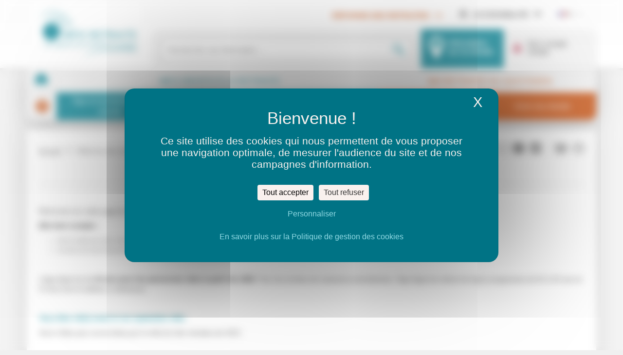

--- FILE ---
content_type: text/html;charset=UTF-8
request_url: https://www.info-retraite.fr/portail-info/sites/PortailInformationnel/home/reforme-des-retraites---age-lega.html
body_size: 14513
content:
<!DOCTYPE html>
<html lang="fr">
<head><link rel="canonical" href="https://www.info-retraite.fr/portail-info/sites/PortailInformationnel/home/reforme-des-retraites---age-lega.html" />
    <meta http-equiv="Content-Type" content="text/html; charset=utf-8"/>
    <meta charset="utf-8"/>
    <meta http-equiv="X-UA-Compatible" content="IE=edge"/>
    <meta name="viewport" content="width=device-width, initial-scale=1"/>
    <title>Réforme des retraites - Âge légal de départ</title><meta name="description" content="Salarié, fonctionnaire, indépendant, chômeur, retraité : quels que soient votre parcours et votre situation, retrouvez tous vos droits avec Info Retraite."/>
<meta name="author" content="Info Retraite"/>
<link rel="shortcut icon" href="/portail-info/modules/cnav-pi-template/images/pictos/favicon.ico"
type="image/x-icon">
<link rel="icon" href="/portail-info/modules/cnav-pi-template/images/pictos/favicon.ico" type="image/ico">
<link rel="icon" type="image/png" href="/portail-info/modules/cnav-pi-template/images/pictos/favicon.png"/>
<link rel="apple-touch-icon" href="/portail-info/modules/cnav-pi-template/images/pictos/favicon.png"/>
<link rel="apple-touch-icon" sizes="72x72"
href="/portail-info/modules/cnav-pi-template/images/pictos/icon-ipad.png"/>
<link rel="apple-touch-icon" sizes="114x114"
href="/portail-info/modules/cnav-pi-template/images/pictos/icon-ipad@2x.png"/>





<!-- HTML5 shim and Respond.js for IE8 support of HTML5 elements and media queries -->











<!-- Start googleTagManager script -->
<script type="text/javascript">
  var dataLayer = window.dataLayer = window.dataLayer || [];
  var pageUrl = document.location.href;
  dataLayer.push({
				"user": {
  					"loginState": "non_connecte",
  					"loginMode": "",
  					"age": "",
  					"profil": ""
					},
  				"page": {
  					"langue" : "FR",
  					"name" : "reforme_des_retraites_-_age_legal_de_depart",
  					"chapter1" : "",
  					"chapter2" : "",
  					"level2" : "10",
  					"url" : pageUrl,
  					"filter" : "",
  					"portail" : "portail-info"
						},
				"event" : "pushVariables"
				});

</script>
<!-- End googleTagManager script -->


<script type="application/json" id="jahia-data-ctx">{"contextPath":"/portail-info","lang":"fr","uilang":"fr","siteUuid":"e27ae852-2ecf-4aa6-b079-ee13bbad3816","wcag":true,"ckeCfg":""}</script>
<script type="application/json" id="jahia-data-ck">{"path":"/portail-info/modules/ckeditor/javascript/","lng":"fr_FR"}</script>
<link id="staticAssetCSS0" rel="stylesheet" href="/portail-info/generated-resources/87dfa849f6b73f57666c6f415429b4.min.css" media="print" type="text/css"/>
<link id="staticAssetCSS1" rel="stylesheet" href="/portail-info/generated-resources/6bb4942cda7de2784aa6c14b7422bc.min.css" media="screen" type="text/css"/>
<!--[if lt IE 9]>
<script id="staticAssetJavascript0" src="/portail-info/modules/cnav-pi-template/javascript/html5shiv.min.js"  ></script>
<![endif]-->
<!--[if lt IE 9]>
<script id="staticAssetJavascript1" src="/portail-info/modules/cnav-pi-template/javascript/respond.min.js"  ></script>
<![endif]-->
<script id="staticAssetJavascript2" src="/portail-info/generated-resources/91b2da6108a22e1c3eeea8fc9ae15e.min.js"  ></script>
<script type="text/javascript">
	$(function () {
		$('#exporterPDF-3f808fe8-271a-49f2-a358-ef9e05c4ac45').click(function (e)
		{
			var form = $(this).find('form');
			e.preventDefault();
			var xmlNode = $('#editorialId')[0];
			var result = "";
		   	result = xmlNode.outerHTML;
			result = "<body>" + result;
			result = result + "</body>";
			form.find('#content-3f808fe8-271a-49f2-a358-ef9e05c4ac45').val(result);
			form.submit();
			return false;
		});
	});
</script>

<script type="application/json" id="jahia-data-aggregatedjs">{"scripts":["/portail-info/modules/cnav-pi-template/javascript/jquery-1.10.2.js","/portail-info/modules/cnav-pi-template/javascript/jqprint.js","/portail-info/modules/cnav-pi-template/javascript/bootstrap.js","/portail-info/modules/cnav-pi-template/javascript/offcanvas.js","/portail-info/modules/cnav-pi-template/javascript/ie10-viewport-bug-workaround.js","/portail-info/modules/cnav-pi-template/javascript/ie-emulation-modes-warning.js","/portail-info/modules/cnav-pi-template/javascript/servicePopin.js","/portail-info/modules/cnav-pi-template/javascript/xvoxRemoval.js"]}</script>

</head>

<body>
  <div class="bodywrapper" id="allPageContent"><!--start bodywrapper-->
    <div class="container-fluid">
        <div class="row row-offcanvas row-offcanvas-left">
    <div class="row row-offcanvas row-offcanvas-right">
        
          <div class="col-xs-6 col-sm-6 sidebar-offcanvas visible-xs visible-sm" id="sidebarLeft" role="navigation">
    
              <div class="nav-container">
                   <div class="row navigation">
           <div class="btn-home">
              <a class="home" href="/portail-info/home.html" data-title="home mobile">
				<img class="postison-image-home" alt="home" src="/portail-info/files/live/sites/PortailInformationnel/files/images/pictos/picto-home-mobile.png"/>
				<!-- home mobile -->
			</a></div>
                        <div class="langue">
                            <div class="dropdown">
        <button class="btn btn-default btn-langue " type="button" id="LanguageDropDownMenu" data-toggle="dropdown"
                aria-haspopup="true" aria-expanded="true">
          <span class="icon icon-fr" aria-hidden="true"></span> Fr<span class="icon langage-icon-down" aria-hidden="true"></span>
        </button>
        <ul class="dropdown-menu" aria-labelledby="LanguageDropDownMenu">
            <li>
                            <a title="English version (En)" lang="en"
                               href="/portail-info/en/sites/PortailInformationnel/home/reforme-des-retraites---age-lega.html">En</a>
                        </li>
                    </ul>
    </div></div>
                        <div class="dyslexie">
                          <a id="dyslexieMobile" href="" title="Dyslexie">Dyslexie</a></div>
                    <div class="ecouter">
                          </div>
            <div class="visible-xs visible-sm informations">
              <a type="button" class="btn btn-primary btn-compte" href="/portail-services/login" onclick="javascript:pushMatomo(['trackEvent','SwitchPS', 'Clic', 'Switch vers PS']);" target="_self">
	<span class="icon icon-cadenas" aria-hidden="true"></span>
		<span class="focus">
		J&#039;accède à mon compte retraite</span>
</a></div>
                      <div class="menu-mobile-burger">
                        <div class="col-md-6"><ul class="row droits"><div class="niveau1Menu"><div class="title" id="dropdownMenuLevel1">MES DROITS À LA RETRAITE<span class="icon icon-down-menu-mobile" aria-hidden="true"></span></div><ul></div><li class="col-md-4 item sousMenu1 hidesousMenu  "><a aria-expanded="false" aria-haspopup="true" role="button" data-toggle="dropdown" class="dropdown-toggle" href="#">Âge et montant de ma retraite</a><span class="icon icon-down-menu-mobile-white" aria-hidden="false"></span></li><div class="megamenu hide"><div class="dernierNiveau"><div class="dernierSousMenu"><li class="dropdown-header"><span class="icon icon-down-last-menu" aria-hidden="false"></span>Age et montant</div><div class="listeMenu"><li><a href="/portail-info/sites/PortailInformationnel/home/mes-droits-a-la-retraite/age-et-montant-de-ma-retraite/en-synthese-1/quel-sera-mon-age-de-depart.html">Quel sera mon âge de départ ?</a></li><li><a href="/portail-info/sites/PortailInformationnel/home/mes-droits-a-la-retraite/age-et-montant-de-ma-retraite/en-synthese-1/complement-de-retraite.html">Complément de retraite</a></li><li><a href="/portail-info/sites/PortailInformationnel/home/mes-droits-a-la-retraite/age-et-montant-de-ma-retraite/en-synthese-1/quel-sera-le-montant-de-ma-ret-1.html">Quel sera le montant de ma retraite ?</a></li></div></div><div class="dernierNiveau"><div class="dernierSousMenu"><li class="dropdown-header"><span class="icon icon-down-last-menu" aria-hidden="false"></span>Montants minimums</div><div class="listeMenu"><li><a href="/portail-info/sites/PortailInformationnel/home/mes-droits-a-la-retraite/age-et-montant-de-ma-retraite/montants-minimums/montants-minimums-de-retraite.html">Montants minimums de retraite</a></li><li><a href="/portail-info/sites/PortailInformationnel/home/mes-droits-a-la-retraite/age-et-montant-de-ma-retraite/montants-minimums/allocations-de-solidarite-aspa-a.html">Allocations de solidarité (ASPA, ASI)</a></li></div></div><div class="dernierNiveau"><div class="dernierSousMenu"><li class="dropdown-header"><span class="icon icon-down-last-menu" aria-hidden="false"></span>Départ à la retraite</div><div class="listeMenu"><li><a href="/portail-info/sites/PortailInformationnel/home/mes-droits-a-la-retraite/age-et-montant-de-ma-retraite/depart-a-la-retraite/demande-de-retraite.html">Demande de retraite</a></li><li><a href="/portail-info/sites/PortailInformationnel/home/mes-droits-a-la-retraite/age-et-montant-de-ma-retraite/depart-a-la-retraite/retraite-progressive.html">Retraite progressive</a></li><li><a href="/portail-info/sites/PortailInformationnel/home/mes-droits-a-la-retraite/age-et-montant-de-ma-retraite/depart-a-la-retraite/cumul-emploi-retraite.html">Cumul emploi-retraite</a></li></div></div></div><li class="col-md-4 item sousMenu1 hidesousMenu  "><a aria-expanded="false" aria-haspopup="true" role="button" data-toggle="dropdown" class="dropdown-toggle" href="#">Vie professionnelle</a><span class="icon icon-down-menu-mobile-white" aria-hidden="false"></span></li><div class="megamenu hide"><div class="dernierNiveau"><div class="dernierSousMenu"><li class="dropdown-header"><span class="icon icon-down-last-menu" aria-hidden="false"></span>Travail</div><div class="listeMenu"><li><a href="/portail-info/sites/PortailInformationnel/home/mes-droits-a-la-retraite/ma-vie-professionnelle-1/travail/travail-avant-21-ans-carriere-lo.html">Travail avant 21 ans (carrière longue)</a></li><li><a href="/portail-info/sites/PortailInformationnel/home/mes-droits-a-la-retraite/ma-vie-professionnelle-1/travail/expatriation.html">Expatriation</a></li><li><a href="/portail-info/sites/PortailInformationnel/home/mes-droits-a-la-retraite/ma-vie-professionnelle-1/travail/part-time-employment.html">Temps partiel</a></li><li><a href="/portail-info/sites/PortailInformationnel/home/mes-droits-a-la-retraite/ma-vie-professionnelle-1/travail/travail-avec-le-conjoint.html">Travail avec le conjoint</a></li><li><a href="/portail-info/sites/PortailInformationnel/home/mes-droits-a-la-retraite/ma-vie-professionnelle-1/travail/emplois-de-categorie-active-et-s.html">Emplois de catégorie active et services actifs</a></li><li><a href="/portail-info/sites/PortailInformationnel/home/mes-droits-a-la-retraite/ma-vie-professionnelle-1/travail/rsa--prime-dactivite.html">RSA / Prime d’activité</a></li><li><a href="/portail-info/sites/PortailInformationnel/home/mes-droits-a-la-retraite/ma-vie-professionnelle-1/travail/aide-familial.html">Aide familial</a></li><li><a href="/portail-info/sites/PortailInformationnel/home/mes-droits-a-la-retraite/ma-vie-professionnelle-1/travail/interim-employment.html">Intérim</a></li></div></div><div class="dernierNiveau"><div class="dernierSousMenu"><li class="dropdown-header"><span class="icon icon-down-last-menu" aria-hidden="false"></span>Cotisations</div><div class="listeMenu"><li><a href="/portail-info/sites/PortailInformationnel/home/mes-droits-a-la-retraite/ma-vie-professionnelle-1/cotisations/je-travaille-je-cotise.html">Je travaille, je cotise</a></li><li><a href="/portail-info/sites/PortailInformationnel/home/mes-droits-a-la-retraite/ma-vie-professionnelle-1/cotisations/je-souhaite-racheter-des-trimest.html">Je souhaite racheter des trimestres et des points</a></li></div></div><div class="dernierNiveau"><div class="dernierSousMenu"><li class="dropdown-header"><span class="icon icon-down-last-menu" aria-hidden="false"></span>Evolution professionnelle</div><div class="listeMenu"><li><a href="/portail-info/sites/PortailInformationnel/home/mes-droits-a-la-retraite/ma-vie-professionnelle-1/evolution-professionnelle/formation-professionnelle.html">Formation professionnelle</a></li><li><a href="/portail-info/sites/PortailInformationnel/home/mes-droits-a-la-retraite/ma-vie-professionnelle-1/evolution-professionnelle/retraite-progressive.html">Retraite progressive</a></li></div></div><div class="dernierNiveau"><div class="dernierSousMenu"><li class="dropdown-header"><span class="icon icon-down-last-menu" aria-hidden="false"></span>Santé</div><div class="listeMenu"><li><a href="/portail-info/sites/PortailInformationnel/home/mes-droits-a-la-retraite/ma-vie-professionnelle-1/sante/arret-maladie.html">Arrêt maladie</a></li><li><a href="/portail-info/sites/PortailInformationnel/home/mes-droits-a-la-retraite/ma-vie-professionnelle-1/sante/accident-du-travail--maladie-pro.html">Accident du travail / maladie professionnelle</a></li><li><a href="/portail-info/sites/PortailInformationnel/home/mes-droits-a-la-retraite/ma-vie-professionnelle-1/sante/penibilite.html">Pénibilité</a></li></div></div><div class="dernierNiveau"><div class="dernierSousMenu"><li class="dropdown-header"><span class="icon icon-down-last-menu" aria-hidden="false"></span>Période d&apos;inactivité</div><div class="listeMenu"><li><a href="/portail-info/sites/PortailInformationnel/home/mes-droits-a-la-retraite/ma-vie-professionnelle-1/periode-dinactivite/chomage.html">Chômage</a></li><li><a href="/portail-info/sites/PortailInformationnel/home/mes-droits-a-la-retraite/ma-vie-professionnelle-1/periode-dinactivite/conge-sabbatique.html">Congé sabbatique</a></li></div></div></div><li class="col-md-4 item sousMenu1 hidesousMenu  "><a aria-expanded="false" aria-haspopup="true" role="button" data-toggle="dropdown" class="dropdown-toggle" href="#">Vie personnelle</a><span class="icon icon-down-menu-mobile-white" aria-hidden="false"></span></li><div class="megamenu hide"><div class="dernierNiveau"><div class="dernierSousMenu"><li class="dropdown-header"><span class="icon icon-down-last-menu" aria-hidden="false"></span>Famille</div><div class="listeMenu"><li><a href="/portail-info/sites/PortailInformationnel/home/mes-droits-a-la-retraite/ma-vie-personnelle-1/famille/droits-lies-aux-enfants.html">Droits liés aux enfants</a></li><li><a href="/portail-info/sites/PortailInformationnel/home/mes-droits-a-la-retraite/ma-vie-personnelle-1/famille/conge-parental.html">Congé parental</a></li><li><a href="/portail-info/sites/PortailInformationnel/home/mes-droits-a-la-retraite/ma-vie-personnelle-1/famille/conge-maternite-ou-adoption.html">Congé maternité ou adoption</a></li><li><a href="/portail-info/sites/PortailInformationnel/home/mes-droits-a-la-retraite/ma-vie-personnelle-1/famille/parent-au-foyer.html">Parent au foyer</a></li><li><a href="/portail-info/sites/PortailInformationnel/home/mes-droits-a-la-retraite/ma-vie-personnelle-1/famille/aidant-familial-dun-enfant-handi.html">Aidant familial d'un enfant handicapé</a></li><li><a href="/portail-info/sites/PortailInformationnel/home/mes-droits-a-la-retraite/ma-vie-personnelle-1/famille/aidant-familial-dun-adulte-handi.html">Aidant familial d'un adulte handicapé</a></li><li><a href="/portail-info/sites/PortailInformationnel/home/mes-droits-a-la-retraite/ma-vie-personnelle-1/famille/pension-de-reversion-1.html">Pension de réversion</a></li><li><a href="/portail-info/sites/PortailInformationnel/home/mes-droits-a-la-retraite/ma-vie-personnelle-1/famille/droits-des-orphelins-1.html">Droits des orphelins</a></li></div></div><div class="dernierNiveau"><div class="dernierSousMenu"><li class="dropdown-header"><span class="icon icon-down-last-menu" aria-hidden="false"></span>Etudes</div><div class="listeMenu"><li><a href="/portail-info/sites/PortailInformationnel/home/mes-droits-a-la-retraite/ma-vie-personnelle-1/etudes/rachat-dannees-detudes.html">Rachat d'années d'études</a></li><li><a href="/portail-info/sites/PortailInformationnel/home/mes-droits-a-la-retraite/ma-vie-personnelle-1/etudes/stages-en-entreprise.html">Stages en entreprise</a></li><li><a href="/portail-info/sites/PortailInformationnel/home/mes-droits-a-la-retraite/ma-vie-personnelle-1/etudes/etudes-en-alternance.html">Etudes en alternance</a></li></div></div><div class="dernierNiveau"><div class="dernierSousMenu"><li class="dropdown-header"><span class="icon icon-down-last-menu" aria-hidden="false"></span>Invalidité / handicap</div><div class="listeMenu"><li><a href="/portail-info/sites/PortailInformationnel/home/mes-droits-a-la-retraite/ma-vie-personnelle-1/invalidite--handicap/situation-de-handicap.html">Situation de handicap</a></li><li><a href="/portail-info/sites/PortailInformationnel/home/mes-droits-a-la-retraite/ma-vie-personnelle-1/invalidite--handicap/pension-dinvalidite.html">Pension d'invalidité</a></li></div></div><div class="dernierNiveau"><div class="dernierSousMenu"><li class="dropdown-header"><span class="icon icon-down-last-menu" aria-hidden="false"></span>Service national</div><div class="listeMenu"><li><a href="/portail-info/sites/PortailInformationnel/home/mes-droits-a-la-retraite/ma-vie-personnelle-1/service-national/jai-effectue-mon-service-militai.html">J'ai effectué mon service militaire ou j'ai été objecteur de conscience</a></li><li><a href="/portail-info/sites/PortailInformationnel/home/mes-droits-a-la-retraite/ma-vie-personnelle-1/service-national/jai-effectue-un-service-civique.html">J'ai effectué un service civique en France ou à l'étranger</a></li></div></div></div></ul></div><div class="col-md-4"><ul class="row quotidien"><div class="niveau1Menu"><div class="title" id="dropdownMenuLevel1">MA RETRAITE AU QUOTIDIEN<span class="icon icon-down-menu-mobile" aria-hidden="true"></span></div><ul></div><li class="col-md-6 item sousMenu1 hidesousMenu  "><a aria-expanded="false" aria-haspopup="true" role="button" data-toggle="dropdown" class="dropdown-toggle" href="#">Paiements retraite</a><span class="icon icon-down-menu-mobile-white" aria-hidden="false"></span></li><div class="megamenu hide"><div class="dernierNiveau"><div class="dernierSousMenu"><li class="dropdown-header"><span class="icon icon-down-last-menu" aria-hidden="false"></span>Paiements retraite</div><div class="listeMenu"><li><a href="/portail-info/sites/PortailInformationnel/home/ma-retraite-au-quotidien/mes-paiements-retraite-1/paiements-retraite/date-de-versement.html">Date de versement</a></li><li><a href="/portail-info/sites/PortailInformationnel/home/ma-retraite-au-quotidien/mes-paiements-retraite-1/paiements-retraite/changement-de-compte-bancaire.html">Changement de compte bancaire</a></li><li><a href="/portail-info/sites/PortailInformationnel/home/ma-retraite-au-quotidien/mes-paiements-retraite-1/paiements-retraite/revalorisation.html">Revalorisation</a></li><li><a href="/portail-info/sites/PortailInformationnel/home/ma-retraite-au-quotidien/mes-paiements-retraite-1/paiements-retraite/revision-et-recours.html">Révision et recours</a></li><li><a href="/portail-info/sites/PortailInformationnel/home/ma-retraite-au-quotidien/mes-paiements-retraite-1/paiements-retraite/saisie-sur-la-retraite.html">Saisie sur la retraite</a></li><li><a href="/portail-info/sites/PortailInformationnel/home/ma-retraite-au-quotidien/mes-paiements-retraite-1/paiements-retraite/pension-de-reversion.html">Pension de réversion</a></li></div></div></div><li class="col-md-6 item sousMenu1 hidesousMenu  "><a aria-expanded="false" aria-haspopup="true" role="button" data-toggle="dropdown" class="dropdown-toggle" href="#">Vivre ma retraite</a><span class="icon icon-down-menu-mobile-white" aria-hidden="false"></span></li><div class="megamenu hide"><div class="dernierNiveau"><div class="dernierSousMenu"><li class="dropdown-header"><span class="icon icon-down-last-menu" aria-hidden="false"></span>Vivre ma retraite</div><div class="listeMenu"><li><a href="/portail-info/sites/PortailInformationnel/home/ma-retraite-au-quotidien/vivre-sa-retraite-1/vivre-ma-retraite/impots-et-prelevements-sociaux.html">Impôts et prélèvements sociaux</a></li><li><a href="/portail-info/sites/PortailInformationnel/home/ma-retraite-au-quotidien/vivre-sa-retraite-1/vivre-ma-retraite/retraite-a-letranger.html">Retraite à l'étranger</a></li><li><a href="/portail-info/sites/PortailInformationnel/home/ma-retraite-au-quotidien/vivre-sa-retraite-1/vivre-ma-retraite/majoration-de-retraite-pour-depe.html">Majoration de retraite pour dépendance</a></li><li><a href="/portail-info/sites/PortailInformationnel/home/ma-retraite-au-quotidien/vivre-sa-retraite-1/vivre-ma-retraite/bien-vieillir.html">Bien vieillir</a></li><li><a href="/portail-info/sites/PortailInformationnel/home/ma-retraite-au-quotidien/vivre-sa-retraite-1/vivre-ma-retraite/reprise-ou-poursuite-dactivite.html">Reprise ou poursuite d'activité</a></li></div></div></div></ul></div></div>
                        <div class="espace espace-entreprise-mobile hidden-md hidden-lg">
                          <div class="dropdown">
    <button class="btn btn-default btn-espace" type="button" id="dropdownMenu2"
                                    data-toggle="dropdown"
                                    aria-haspopup="true" aria-expanded="false" title="">
                            RÉFORME DES RETRAITES <span class="icon icon-down" aria-hidden="true"></span>
                            </button>
                            <ul class="dropdown-menu" aria-labelledby="dropdownMenu2">
                            <li>
                            <a href="/portail-info/sites/PortailInformationnel/home/reforme-des-retraites/reforme-des-retraites---age-le-1.html" target="_blank" >Informations sur l&#039;âge légal de départ</a></li>
                            <li>
                            <a href="/portail-info/sites/PortailInformationnel/home/reforme-des-retraites/reforme-des-retraites---depart-1.html" target="_blank" >Informations sur le départ anticipé pour carrière longue</a></li>
                            <li>
                            <a href="/portail-info/sites/PortailInformationnel/home/reforme-des-retraites/le-service-mon-estimation-retrai.html" target="_blank" >Mise à jour du service Mon estimation retraite </a></li>
                            <li>
                            <a href="/portail-info/sites/PortailInformationnel/home/reforme-des-retraites/simulateur-dage-legal-de-depart.html" target="_blank" >Simulateur d&#039;âge légal de départ à la retraite</a></li>
                            <li>
                            <a href="/portail-info/sites/PortailInformationnel/home/reforme-des-retraites/simulateur-de-depart-anticipe-po.html" target="_blank" >Simulateur de départ anticipé pour carrière longue</a></li>
                            </ul>
                </div></div>
            <div class="logout visible-xs visible-sm" style="display: none !important;">
                  </div>
               </div>
                </div>
<div data-toggle="offcanvasLeft" class="offCanvasTrick"></div>

</div>
<div class="col-xs-6 col-sm-6 sidebar-offcanvas visible-xs visible-sm" id="sidebarRight" role="navigation">
<div class="container ">

		<div class="row">

			<div class="modal-body-style">
    <div class="row-style">
        <div class="col-style">
            <div class="serv">
                <div class="row-style">
                    <div class="modal-header-style d-mobile-none">
                        <button class="btn-close-popin" data-dismiss="modal" >
                            <span aria-hidden="true">X</span>
                        </button>
                    </div>
                    <div class="col-style">
                        <span class="avatar"></span>
                        <p class="ng-scope col-style">Vous cherchez des services personnalisés ?</p>
                    </div>
                </div>
            </div>
        </div>
        <div class="col-style d-mobile-none">
        </div>

        <div class="col-style-mobile d-desktop-none">
        </div>

        <div class="parag col-12-style centre-text-mobile"><p>Tout au long de vos diff&eacute;rentes activit&eacute;s professionnelles, puis une fois &agrave; la retraite, Info Retraite vous propose des services personnalis&eacute;s : simulateurs d&#39;&acirc;ge de d&eacute;part et de montant, correction de carri&egrave;re, demande de retraite, calculatrices, etc.</p>
</div>
        </div>
    <div class="row-style">
        <div class="ng-style">
            <div class="row-style">
                <div class="centreText">
                    <span class="ng-scope-Dec">Trouvez le service qui correspond le mieux à vos besoins</span>
                </div>

                <div class="col-styleDec ng-Decouvrir">
                    <a href="http://services.info-retraite.fr/" target="_blank" class="col-12-style button-theme btn-decouvrir btn-decouvrir-mobile">Voir tous les services</a>
                </div>
            </div>
        </div>
    </div>
    <div class="row-style">
    <div class="col-styleText">
        <div class="row-style pargPad">
            <p class="ng-scope-Text">> Découvrez les services par thématique</p>
            <div class="liste-theme">
                <div class="button-theme button-theme-mobile ">
                        <a href="https://services.info-retraite.fr/thematique/simulation-de-retraite/" target="_blank">Simulation retraite</a></div>
                <div class="button-theme button-theme-mobile ">
                        <a href="https://services.info-retraite.fr/thematique/verifier-ma-carriere/" target="_blank">Vérifier ma carrière</a></div>
                <div class="button-theme button-theme-mobile ">
                        <a href="https://services.info-retraite.fr/thematique/prendre-ma-retraite/" target="_blank">Prendre ma retraite</a></div>
                <div class="button-theme button-theme-mobile ">
                        <a href="https://services.info-retraite.fr/thematique/carriere-longue/" target="_blank">Carrière longue</a></div>
                <div class="button-theme button-theme-mobile d-desktop-none">
                        <a href="https://services.info-retraite.fr/thematique/gerer-ma-retraite/" target="_blank">Gérer ma retraite</a></div>
                <div class="button-theme button-theme-mobile d-desktop-none">
                        <a href="https://services.info-retraite.fr/thematique/comprendre-la-retraite/" target="_blank">Comprendre la retraite</a></div>
                </div>
        </div>
    </div>
</div>
<div class="row-style">
    <div class="col-styleDec ng-thematique">
        <div class="btn-thematique text-color d-mobile-none">
                <a href="https://services.info-retraite.fr/" target="_blank">+ de thématiques</a></div>
        <!--
        <a href="#" class="col-12-style btn-thematique"></a>-->
        <div class="serv-thematique d-mobile-none">
        </div>
    </div>
</div></div>
<style type="text/css">
    .btn-thematique {
        border-top-left-radius: 100px;
        border-top-right-radius: 100px;
        background: #008c99;
        margin: auto;
        padding-left: 30px;
        padding-right: 30px;
        padding: 9px 12px;
        font-size: 22px;
        font-family: Arial, regular;
        text-align: center;
        cursor: pointer;
        height: 87px;
        width: 180px;
        position: relative;
        top: 15px;
    }

    .col-style {
        flex: 0 0 100%;
        max-width: 100%;
        height: 50px;
        padding-bottom: 75px;
    }

    .serv {
        background-color: #008c99;
    }

    .modal-header-style {
        padding: 20px;
    }


    button.close-style {
        font-family: inherit;
        font-size: inherit;
        line-height: inherit;
        float: right;
        font-size: 21px;
        font-weight: 700;
        line-height: 1;
        color: #000;
        text-shadow: 0 1px 0 #fff;
        filter: alpha(opacity=20);
        opacity: .2;
        margin-right: 2px;
        margin-top: -11px;
    }

    .col-12-style {
        flex: 0 0 100%;
        max-width: 100%;
    }

    span.avatar {
        border: 1px solid #7d8c9b;
        background: #fff;
        border-radius: 50%;
        display: inline-block;
        overflow: hidden;
        width: 150px;
        height: 150px;
        line-height: 100px;
        background-size: cover;
        object-fit: cover;
        background: url("/portail-info/modules/cnav-pi-servicesexternes/images/icone-conseiller.png") no-repeat;
        top: -26px;
        position: relative;
        left: 25px;
        background-size: 150px 150px;
    }


    p.ng-scope {
        color: #fff;
        font-size: 30px;
        float: right;
        position: relative;
        top: 12px;
        width: 78%;
        font-family: Arial, regular;
    }

    .ng-scope {
        color: #008c99;
        font-size: 35px;
        float: right;
        position: relative;
        top: 12px;
        width: 75%;
    }


    .parag {
        padding-left: 200px;
        padding-right: 50px;
        padding-bottom: 35px;
        margin-bottom: 0px;
        color: #008c99;
        font-size: 16px;
    }

    .ng-style {
        background-color: #e4e4e4;
        flex: 0 0 100%;
        max-width: 100%;
    }

    .centreText {
        flex: 0 0 100%;
        max-width: 100%;
        display: flex;
        justify-content: center;
        padding-right: 100px;
        padding-left: 100px;
    }

    span.ng-scope-Dec {
        color: #CA4B06;
        /* margin-top: 5px; */
        margin-bottom: 40px;
        font-size: 24px;
        padding-top: 50px;
        flex: 0 0 100%;
        max-width: 100%;
        justify-content: center;
        display: flex;
        font-weight: bold;
        font-family: Arial, Regular;
    }

    .col-styleDec {
        flex: 0 0 100%;
        max-width: 100%;
    }


    .ng-Decouvrir {
        padding-bottom: 45px;
    }


    a.btn-decouvrir {
        color: #fff;
        width: 162px;
        height: 50px;
        padding: 10px 12px;
        margin: auto;
        padding-left: 30px;
        padding-right: 30px;
        font-size: 16px;
        font-family: Arial;
        text-align: center;
    }


    .col-styleText {
        flex: 0 0 100%;
        max-width: 100%;
    }

    .row2.row-style {

        padding-right: 63px;

    }

    .col-lg-12-style {
        position: relative;
        min-height: 1px;
        padding-right: 0px;
        padding-left: 34px;
        margin-top: 15px;
        margin-bottom: 50px;
    }

    .styleText {
        margin-top: 20px;
    }

    .ng-scope-Text {
        color: #CA4B06 !important;
        font-size: 20px;
        flex: 0 0 100%;
        margin-left: 25px;
        margin-top: 45px;
        margin-bottom: 25px;
    }


    .col-lg-3-style {
        position: relative;
        min-height: 1px;
        padding-right: 15px;
        padding-left: 50px;
        width: 25%;
        float: left;
    }

    .row.row-style.pargPad {
        padding-right: 63px;
    }

    .btn-close-popin {
        color: #fff;
        float: right;
        position: relative;
        top: 0px;
        right: 0px;
        height: 20px;
        cursor: pointer;
        font-size: 25px;
        opacity: 1;
        padding: 0;
        background: 0 0;
        border: 0;
        margin-top: -2px;
        line-height: 1;
    }

    .ng-thematique {
        padding-top: 30px;
    }


    .serv-thematique {
        background-color: #008c99;
        height: 30px;
    }

    .liste-theme{
        display: flex;
        justify-content: space-around;
        margin-left: 30px;
        margin-right: 30px;
    }

    .button-theme {
        background: #ca4b06;
        display: flex;
        justify-content: center;
        align-items: center;
        border-radius: 5px;
        display: flex;
        min-width: 20%;
        /* min-height: 53px;   à remettre selon la hauteur désiré des boutons*/
    }

    .button-theme a {
        display: flex;
        justify-content: center;
        color: #fff;
        width: 162px;
        /*height: 50px*/
        /*font-size: 16px !important;*/
        font-family: Arial, Regular;
        padding: 4px;
        text-align: center;
        flex: 53% 0;
        margin: auto;
    }

    .btn-thematique.text-color a {
        color: #fff;
    }

    body{
        margin: 0;
    }

    @media (min-width:992px) {
        .d-desktop-none{
            display: none;
        }

        .centre-text-mobile{
            margin-left: auto;
            margin-right: auto;
            padding-left: 108px;
            padding-right: 0px;
            padding-bottom: 0px;
            width: 80%;
            font-size: 15px;
            font-family: Arial, regular;
            color: #429ea9;
            margin-bottom: 20px;
        } 
    }

    @media (min-width: 768px) {
        .col-style-mobile.d-desktop-none {
            margin-top: 45px !important;
            /* padding-bottom: 80px !important; */
        }

        .p.ng-scope {
            font-size: 3vw !important;
        }

        .glyphicon-ths {
            left: 20px;
        }
    }

    @media (min-width:490px) and (max-width:750px){
        .col-style-mobile.d-desktop-none {
            margin-top: 30px !important;
        }
    }

    @media (min-width:751px) and (max-width:993px){
        .col-style-mobile.d-desktop-none {
            margin-top: 60px !important;
        }
    }

    @media (max-width:992px) {
        .modal-dialog{
            /*display: none;*/
        }

        .d-mobile-none{
            display: none;
        }

        .liste-theme{
            display: block;
        }

        span.avatar{
            display: none;
        }

        .serv{
            background-color: #fff;
        }

        p.ng-scope{
            display: flex;
            justify-content: left;
            color: #008c99;
            font-size: 4vw;
            font-family: Arial;
            font-weight: bold;
            padding-top: 20px;
            margin: auto !important;
            float: none;
            right: 3px
        }

        .ng-style{
            background-color: #fff;

        }

        span.ng-scope-Dec{
            display: none;
        }

        .btn-decouvrir-mobile{
            color: #CA4B06 !important;
            border: 1px solid #CA4B06;
            border-radius: 4px;
            background: none;
            width: fit-content !important;
            font-weight: bold;
        }

        .parag.col-12-style.centre-text-mobile {
            color: black;
        }

        .ng-scope-Text{
            color: #008c99 !important;
            justify-content: left;
            display: flex;
            margin-top: 0px;
            margin-bottom: 10px;
            margin-left: auto;
            font-size: 4vw;
            font-weight: bold;
            padding-left: 36px;
            padding-right: 25px;
        }

        .button-theme{
            margin-left: auto;
            margin-right: auto;
            width: 95%;
            margin-bottom: 10px;
        }

        .centre-text-mobile{
            margin-left: auto;
            margin-right: auto;
            padding-left: 0px;
            padding-right: 0px;
            padding-bottom: 0px;
            width: 80%;
            font-size: 15px;
            font-family: Arial, regular;
            color: black;
            margin-bottom: 20px;
            padding-top: 20px;
            font-size: 4vw !important;
        }

        .button-theme-mobile a {

            display: flex;
            justify-content: center;
            color: #fff;
            font-family: Arial, Regular;
            text-align: center;
            padding: 11px;
            margin: auto;
            flex: none;
        }

        .ng-Decouvrir {
            padding-bottom: 25px;
            width: 79%;
            margin: auto;
        }

        .col-style {
            flex: 0 0 100%;
            max-width: 100%;
            height: 50px;
            padding-bottom: 65px;
        }

        a.btn-decouvrir {
            width: 100% !important;
            font-size: 4vw;
        }

    }

</style></div>
	</div>


<div class="clear"></div></div>

<header role="banner">
                <nav class="navbar navbar-static-top">
                    <div class="container">
                        <div class="row">
                            <div class="col-xs-12 col-sm-12">
                                <div class="navbar-header">
                  <button aria-controls="navbar" aria-expanded="false" data-target="#sidebarLeft"
                  data-toggle="offcanvasLeft" class="navbar-toggle collapsed pull-left" type="button">
                    <span class="icon-bar"></span>
                    <span class="icon-bar"></span>
                    <span class="icon-bar"></span>
                  </button>
                                  <div class="navbar-brand">
                                    <a href="/portail-info/home.html" target="_self">
    <img class="logoInfoRetraiteDesktop visible-lg visible-md" src="/portail-info/files/live/sites/PortailInformationnel/files/logo-ir.jpg" alt="Info Retraite. Vos régimes vous simplifient la retraite." height="118" width="225" />

      <img class="logoInfoRetraiteMobile visible-xs visible-sm" src="/portail-info/files/live/sites/PortailInformationnel/files/logo-ir.jpg" style="background: center center; background-size: auto 90%; width: 100%; height: 90%; padding: 0;" alt="Info Retraite. Vos régimes vous simplifient la retraite." height="118" width="225" />
    </a><div class="clear"></div>
                                    <div class="xvox-player-container-desktop hidden-xs hidden-sm"></div>
                                  </div>
                                  <button aria-controls="navbar" aria-expanded="false" data-target="#sidebarRight" data-toggle="offcanvasRight"
                    class="navbar-toggle collapsed pull-right rightButtonStyle" type="button">
                    <span class="glyphicon glyphicon-th modifiedGlyph"></span>
                    <span class="glyphicon glyphicon-ths modifiedGlyph"></span>
                  </button>
                  <div class="logout visible-xs visible-sm">
                    <div class="headerMobile">
                        <a type="button" class="btn btn-primary btn-compte" href="/portail-services/login" onclick="javascript:pushMatomo(['trackEvent','SwitchPS', 'Clic', 'Switch vers PS']);" >
	<span class="icon icon-cadenas-login" aria-hidden="true"></span>
		</a></div>
                  </div>

                                    </div>
<div class="collapse navbar-collapse">
                  <ul class="nav navbar-nav hidden-xs hidden-sm navbar-right">
                                      <li class="espace es-entreprise">
                                        <div class="dropdown">
    <button class="btn btn-default btn-espace" type="button" id="dropdownMenu2"
                                    data-toggle="dropdown"
                                    aria-haspopup="true" aria-expanded="false" title="">
                            RÉFORME DES RETRAITES <span class="icon icon-down" aria-hidden="true"></span>
                            </button>
                            <ul class="dropdown-menu" aria-labelledby="dropdownMenu2">
                            <li>
                            <a href="/portail-info/sites/PortailInformationnel/home/reforme-des-retraites/reforme-des-retraites---age-le-1.html" target="_blank" >Informations sur l&#039;âge légal de départ</a></li>
                            <li>
                            <a href="/portail-info/sites/PortailInformationnel/home/reforme-des-retraites/reforme-des-retraites---depart-1.html" target="_blank" >Informations sur le départ anticipé pour carrière longue</a></li>
                            <li>
                            <a href="/portail-info/sites/PortailInformationnel/home/reforme-des-retraites/le-service-mon-estimation-retrai.html" target="_blank" >Mise à jour du service Mon estimation retraite </a></li>
                            <li>
                            <a href="/portail-info/sites/PortailInformationnel/home/reforme-des-retraites/simulateur-dage-legal-de-depart.html" target="_blank" >Simulateur d&#039;âge légal de départ à la retraite</a></li>
                            <li>
                            <a href="/portail-info/sites/PortailInformationnel/home/reforme-des-retraites/simulateur-de-depart-anticipe-po.html" target="_blank" >Simulateur de départ anticipé pour carrière longue</a></li>
                            </ul>
                </div></li>
                                      <li class="espace">
                                        <button class="btn btn-default btn-accessibilite" type="button" id="dropdownMenu3"data-toggle="dropdown"aria-haspopup="true" aria-expanded="false" title="">
	<span class="icon icon-accessibilites" aria-hidden="true"></span>
	ACCESSIBILITÉ<span class="icon icon-accessibilite-down" aria-hidden="true"></span>
</button>
<ul class="dropdown-menu dropdown-accessibilite" aria-labelledby="dropdownMenu3">
	<div class="blocAccessibilite">
		<li class="aller-contenu">
  <a class="icon-contenu" href="#firstContent" target="_self" >Aller au contenu</a>
</li><li class="dyslexie">
    <a id="dyslexie" href="#" >Dyslexie</a>
</li><li class="taille">
    <div class="taille-texte">
    	<a class="taille-grande" href="#" title="A+" onClick="zoomAvant(1 , 5 , 5); return false;">
			<img src="/portail-info/modules/cnav-pi-accessibilite/images/A+.png" alt="Agrandir la taille du texte"/>
		</a>
        <a class="taille-normale" href="#" title="" onClick="initTaille(0); return false;">
			<img src="/portail-info/modules/cnav-pi-accessibilite/images/A.png" alt="Réinitialiser la taille du texte"/>
		</a>
		<a class="taille-petite" href="#" title="A-" onClick="zoomArriere(1 , 5 , 5 ); return false;">
			<img src="/portail-info/modules/cnav-pi-accessibilite/images/A-.png" alt="Réduire la taille du texte"/>
		</a>
        
    </div>
    <div class="clearfix"></div>
</li></div>
</ul></li>
                                      <li class="langue">
                                        <div class="dropdown">
        <button class="btn btn-default btn-langue " type="button" id="LanguageDropDownMenu" data-toggle="dropdown"
                aria-haspopup="true" aria-expanded="true">
          <span class="icon icon-fr" aria-hidden="true"></span> Fr<span class="icon langage-icon-down" aria-hidden="true"></span>
        </button>
        <ul class="dropdown-menu" aria-labelledby="LanguageDropDownMenu">
            <li>
                            <a title="English version (En)" lang="en"
                               href="/portail-info/en/sites/PortailInformationnel/home/reforme-des-retraites---age-lega.html">En</a>
                        </li>
                    </ul>
    </div></li>
                                      <li class="loging"> 
                                        <a type="button" class="btn btn-primary btn-compte" href="/portail-services/login" onclick="javascript:pushMatomo(['trackEvent','SwitchPS', 'Clic', 'Switch vers PS']);" >
	<span class="icon icon-cadenas-login" aria-hidden="true"></span>
		</a></li>
                        
                                      
</ul>
</div>
<div class="clearfix"></div>

<div class="quickLinks hidden-xs hidden-sm">
                                    <ul class="list-inline">
                                        <li class="form-search">
                                          <div class="col-xs-12 col-sm-12">
                                           <form method="get" class="form-inline" role="search" action="/portail-info/sites/PortailInformationnel/home/resultats-de-recherche.html">
	  <div class="form-group">
		<input type="text" title="Recherche une information ..." class="form-control" name="searchedText" value="" id="exampleRecherche" placeholder="Rechercher une information ...">
	  </div>
	  <!-- <button type="submit" class="btn btn-secondary" title="Lancer la recherche" ><img src="/portail-info/modules/cnav-pi-recherche/images/loupe-desktop.png" alt="Lancer la recherche"></button> -->
	  <button type="submit" class="btn btn-secondary btn-search" title="Lancer la recherche" >
	  	<img class="hidden-xs" src="/portail-info/modules/cnav-pi-recherche/images/loupe-desktop.png" alt="Lancer la recherche">
	  	<img class="hidden-md hidden-lg" src="/portail-info/modules/cnav-pi-recherche/images/loupe.png" alt="Lancer la recherche">
	  </button>
	</form></div>
                                        </li>
                                        <li class="information">
                                            <a href="#"  >Information sur la retraite</a></li>
                                        <li ><div class="lienconnecte">
<a href="/portail-services/login" target="_parent" onclick="javascript:pushMatomo(['trackEvent','Acc\u00e8s au portail des services', 'Acc\u00e8s au PS depuis le Header', 'Acc\u00e8s au portail des services']);">Mon compte retraite</a>
</div>
</li></ul>

</div>
</div>
</div>
</div>
</nav>
</header>

<div class="search  ">
                
                <div class="container hidden-md hidden-lg">
                    <div class="row">
                        <div class="col-xs-12 col-sm-12">
                            <form method="get" class="form-inline" role="search" action="/portail-info/sites/PortailInformationnel/home/resultats-de-recherche.html">
	  <div class="form-group">
		<input type="text" title="Recherche une information ..." class="form-control" name="searchedText" value="" id="exampleRecherche" placeholder="Rechercher une information ...">
	  </div>
	  <!-- <button type="submit" class="btn btn-secondary" title="Lancer la recherche" ><img src="/portail-info/modules/cnav-pi-recherche/images/loupe-desktop.png" alt="Lancer la recherche"></button> -->
	  <button type="submit" class="btn btn-secondary btn-search" title="Lancer la recherche" >
	  	<img class="hidden-xs" src="/portail-info/modules/cnav-pi-recherche/images/loupe-desktop.png" alt="Lancer la recherche">
	  	<img class="hidden-md hidden-lg" src="/portail-info/modules/cnav-pi-recherche/images/loupe.png" alt="Lancer la recherche">
	  </button>
	</form></div>
                    </div>
                </div>
</div>
<div class="navigation hidden-xs hidden-sm">
              <div class="container" id="menu-fix">
                  <div id="firstContent"></div>
                    <div class="row">
                      <div class="visible-xs visible-sm informations">
              </div>      
                        <div class="col-lg-1 hidden-xs hidden-sm hidden-md">
                            <a class="home" href="/portail-info/home.html" data-title="Retour à la page d'accueil">
				<img class="postison-image-home" alt="Page d'accueil" src="/portail-info/files/live/sites/PortailInformationnel/files/images/pictos/picto-home.png"/>
				<!-- Retour à la page d'accueil -->
			</a></div>
                        <div class="col-sm-2 col-md-1 hidden-xs hidden-sm">
                            <a href="#" class="conseiller" data-toggle="modal" data-target="#myModal-3276f7a1-c4c6-4f6b-a37d-4fee844af9f4" >
    <img src="/portail-info/modules/cnav-pi-servicesexternes/images/picto-conseiller.png" alt="Aide"/>
    <!-- Découvrez les services Info retraite -->
</a>


<!-- Modal -->
    <div class="modal fade" id="myModal-3276f7a1-c4c6-4f6b-a37d-4fee844af9f4" tabindex="-1" role="dialog" aria-labelledby="myModalLabel">
        <div class="modal-dialog" role="document">
            <div class="modal-content modal-content-V2">
                <div class="modal-body-style">
    <div class="row-style">
        <div class="col-style">
            <div class="serv">
                <div class="row-style">
                    <div class="modal-header-style d-mobile-none">
                        <button class="btn-close-popin" data-dismiss="modal" >
                            <span aria-hidden="true">X</span>
                        </button>
                    </div>
                    <div class="col-style">
                        <span class="avatar"></span>
                        <p class="ng-scope col-style">Vous cherchez des services personnalisés ?</p>
                    </div>
                </div>
            </div>
        </div>
        <div class="col-style d-mobile-none">
        </div>

        <div class="col-style-mobile d-desktop-none">
        </div>

        <div class="parag col-12-style centre-text-mobile"><p>Tout au long de vos diff&eacute;rentes activit&eacute;s professionnelles, puis une fois &agrave; la retraite, Info Retraite vous propose des services personnalis&eacute;s : simulateurs d&#39;&acirc;ge de d&eacute;part et de montant, correction de carri&egrave;re, demande de retraite, calculatrices, etc.</p>
</div>
        </div>
    <div class="row-style">
        <div class="ng-style">
            <div class="row-style">
                <div class="centreText">
                    <span class="ng-scope-Dec">Trouvez le service qui correspond le mieux à vos besoins</span>
                </div>

                <div class="col-styleDec ng-Decouvrir">
                    <a href="http://services.info-retraite.fr/" target="_blank" class="col-12-style button-theme btn-decouvrir btn-decouvrir-mobile">Voir tous les services</a>
                </div>
            </div>
        </div>
    </div>
    <div class="row-style">
    <div class="col-styleText">
        <div class="row-style pargPad">
            <p class="ng-scope-Text">> Découvrez les services par thématique</p>
            <div class="liste-theme">
                <div class="button-theme button-theme-mobile ">
                        <a href="https://services.info-retraite.fr/thematique/simulation-de-retraite/" target="_blank">Simulation retraite</a></div>
                <div class="button-theme button-theme-mobile ">
                        <a href="https://services.info-retraite.fr/thematique/verifier-ma-carriere/" target="_blank">Vérifier ma carrière</a></div>
                <div class="button-theme button-theme-mobile ">
                        <a href="https://services.info-retraite.fr/thematique/prendre-ma-retraite/" target="_blank">Prendre ma retraite</a></div>
                <div class="button-theme button-theme-mobile ">
                        <a href="https://services.info-retraite.fr/thematique/carriere-longue/" target="_blank">Carrière longue</a></div>
                <div class="button-theme button-theme-mobile d-desktop-none">
                        <a href="https://services.info-retraite.fr/thematique/gerer-ma-retraite/" target="_blank">Gérer ma retraite</a></div>
                <div class="button-theme button-theme-mobile d-desktop-none">
                        <a href="https://services.info-retraite.fr/thematique/comprendre-la-retraite/" target="_blank">Comprendre la retraite</a></div>
                </div>
        </div>
    </div>
</div>
<div class="row-style">
    <div class="col-styleDec ng-thematique">
        <div class="btn-thematique text-color d-mobile-none">
                <a href="https://services.info-retraite.fr/" target="_blank">+ de thématiques</a></div>
        <!--
        <a href="#" class="col-12-style btn-thematique"></a>-->
        <div class="serv-thematique d-mobile-none">
        </div>
    </div>
</div></div>
<style type="text/css">
    .btn-thematique {
        border-top-left-radius: 100px;
        border-top-right-radius: 100px;
        background: #008c99;
        margin: auto;
        padding-left: 30px;
        padding-right: 30px;
        padding: 9px 12px;
        font-size: 22px;
        font-family: Arial, regular;
        text-align: center;
        cursor: pointer;
        height: 87px;
        width: 180px;
        position: relative;
        top: 15px;
    }

    .col-style {
        flex: 0 0 100%;
        max-width: 100%;
        height: 50px;
        padding-bottom: 75px;
    }

    .serv {
        background-color: #008c99;
    }

    .modal-header-style {
        padding: 20px;
    }


    button.close-style {
        font-family: inherit;
        font-size: inherit;
        line-height: inherit;
        float: right;
        font-size: 21px;
        font-weight: 700;
        line-height: 1;
        color: #000;
        text-shadow: 0 1px 0 #fff;
        filter: alpha(opacity=20);
        opacity: .2;
        margin-right: 2px;
        margin-top: -11px;
    }

    .col-12-style {
        flex: 0 0 100%;
        max-width: 100%;
    }

    span.avatar {
        border: 1px solid #7d8c9b;
        background: #fff;
        border-radius: 50%;
        display: inline-block;
        overflow: hidden;
        width: 150px;
        height: 150px;
        line-height: 100px;
        background-size: cover;
        object-fit: cover;
        background: url("/portail-info/modules/cnav-pi-servicesexternes/images/icone-conseiller.png") no-repeat;
        top: -26px;
        position: relative;
        left: 25px;
        background-size: 150px 150px;
    }


    p.ng-scope {
        color: #fff;
        font-size: 30px;
        float: right;
        position: relative;
        top: 12px;
        width: 78%;
        font-family: Arial, regular;
    }

    .ng-scope {
        color: #008c99;
        font-size: 35px;
        float: right;
        position: relative;
        top: 12px;
        width: 75%;
    }


    .parag {
        padding-left: 200px;
        padding-right: 50px;
        padding-bottom: 35px;
        margin-bottom: 0px;
        color: #008c99;
        font-size: 16px;
    }

    .ng-style {
        background-color: #e4e4e4;
        flex: 0 0 100%;
        max-width: 100%;
    }

    .centreText {
        flex: 0 0 100%;
        max-width: 100%;
        display: flex;
        justify-content: center;
        padding-right: 100px;
        padding-left: 100px;
    }

    span.ng-scope-Dec {
        color: #CA4B06;
        /* margin-top: 5px; */
        margin-bottom: 40px;
        font-size: 24px;
        padding-top: 50px;
        flex: 0 0 100%;
        max-width: 100%;
        justify-content: center;
        display: flex;
        font-weight: bold;
        font-family: Arial, Regular;
    }

    .col-styleDec {
        flex: 0 0 100%;
        max-width: 100%;
    }


    .ng-Decouvrir {
        padding-bottom: 45px;
    }


    a.btn-decouvrir {
        color: #fff;
        width: 162px;
        height: 50px;
        padding: 10px 12px;
        margin: auto;
        padding-left: 30px;
        padding-right: 30px;
        font-size: 16px;
        font-family: Arial;
        text-align: center;
    }


    .col-styleText {
        flex: 0 0 100%;
        max-width: 100%;
    }

    .row2.row-style {

        padding-right: 63px;

    }

    .col-lg-12-style {
        position: relative;
        min-height: 1px;
        padding-right: 0px;
        padding-left: 34px;
        margin-top: 15px;
        margin-bottom: 50px;
    }

    .styleText {
        margin-top: 20px;
    }

    .ng-scope-Text {
        color: #CA4B06 !important;
        font-size: 20px;
        flex: 0 0 100%;
        margin-left: 25px;
        margin-top: 45px;
        margin-bottom: 25px;
    }


    .col-lg-3-style {
        position: relative;
        min-height: 1px;
        padding-right: 15px;
        padding-left: 50px;
        width: 25%;
        float: left;
    }

    .row.row-style.pargPad {
        padding-right: 63px;
    }

    .btn-close-popin {
        color: #fff;
        float: right;
        position: relative;
        top: 0px;
        right: 0px;
        height: 20px;
        cursor: pointer;
        font-size: 25px;
        opacity: 1;
        padding: 0;
        background: 0 0;
        border: 0;
        margin-top: -2px;
        line-height: 1;
    }

    .ng-thematique {
        padding-top: 30px;
    }


    .serv-thematique {
        background-color: #008c99;
        height: 30px;
    }

    .liste-theme{
        display: flex;
        justify-content: space-around;
        margin-left: 30px;
        margin-right: 30px;
    }

    .button-theme {
        background: #ca4b06;
        display: flex;
        justify-content: center;
        align-items: center;
        border-radius: 5px;
        display: flex;
        min-width: 20%;
        /* min-height: 53px;   à remettre selon la hauteur désiré des boutons*/
    }

    .button-theme a {
        display: flex;
        justify-content: center;
        color: #fff;
        width: 162px;
        /*height: 50px*/
        /*font-size: 16px !important;*/
        font-family: Arial, Regular;
        padding: 4px;
        text-align: center;
        flex: 53% 0;
        margin: auto;
    }

    .btn-thematique.text-color a {
        color: #fff;
    }

    body{
        margin: 0;
    }

    @media (min-width:992px) {
        .d-desktop-none{
            display: none;
        }

        .centre-text-mobile{
            margin-left: auto;
            margin-right: auto;
            padding-left: 108px;
            padding-right: 0px;
            padding-bottom: 0px;
            width: 80%;
            font-size: 15px;
            font-family: Arial, regular;
            color: #429ea9;
            margin-bottom: 20px;
        } 
    }

    @media (min-width: 768px) {
        .col-style-mobile.d-desktop-none {
            margin-top: 45px !important;
            /* padding-bottom: 80px !important; */
        }

        .p.ng-scope {
            font-size: 3vw !important;
        }

        .glyphicon-ths {
            left: 20px;
        }
    }

    @media (min-width:490px) and (max-width:750px){
        .col-style-mobile.d-desktop-none {
            margin-top: 30px !important;
        }
    }

    @media (min-width:751px) and (max-width:993px){
        .col-style-mobile.d-desktop-none {
            margin-top: 60px !important;
        }
    }

    @media (max-width:992px) {
        .modal-dialog{
            /*display: none;*/
        }

        .d-mobile-none{
            display: none;
        }

        .liste-theme{
            display: block;
        }

        span.avatar{
            display: none;
        }

        .serv{
            background-color: #fff;
        }

        p.ng-scope{
            display: flex;
            justify-content: left;
            color: #008c99;
            font-size: 4vw;
            font-family: Arial;
            font-weight: bold;
            padding-top: 20px;
            margin: auto !important;
            float: none;
            right: 3px
        }

        .ng-style{
            background-color: #fff;

        }

        span.ng-scope-Dec{
            display: none;
        }

        .btn-decouvrir-mobile{
            color: #CA4B06 !important;
            border: 1px solid #CA4B06;
            border-radius: 4px;
            background: none;
            width: fit-content !important;
            font-weight: bold;
        }

        .parag.col-12-style.centre-text-mobile {
            color: black;
        }

        .ng-scope-Text{
            color: #008c99 !important;
            justify-content: left;
            display: flex;
            margin-top: 0px;
            margin-bottom: 10px;
            margin-left: auto;
            font-size: 4vw;
            font-weight: bold;
            padding-left: 36px;
            padding-right: 25px;
        }

        .button-theme{
            margin-left: auto;
            margin-right: auto;
            width: 95%;
            margin-bottom: 10px;
        }

        .centre-text-mobile{
            margin-left: auto;
            margin-right: auto;
            padding-left: 0px;
            padding-right: 0px;
            padding-bottom: 0px;
            width: 80%;
            font-size: 15px;
            font-family: Arial, regular;
            color: black;
            margin-bottom: 20px;
            padding-top: 20px;
            font-size: 4vw !important;
        }

        .button-theme-mobile a {

            display: flex;
            justify-content: center;
            color: #fff;
            font-family: Arial, Regular;
            text-align: center;
            padding: 11px;
            margin: auto;
            flex: none;
        }

        .ng-Decouvrir {
            padding-bottom: 25px;
            width: 79%;
            margin: auto;
        }

        .col-style {
            flex: 0 0 100%;
            max-width: 100%;
            height: 50px;
            padding-bottom: 65px;
        }

        a.btn-decouvrir {
            width: 100% !important;
            font-size: 4vw;
        }

    }

</style></div>
        </div>
    </div>
    <!-- Fin Modal --></div>
                        <div class="menu-home-mobile visible-xs visible-sm ">
                        <div class="col-md-6"><ul class="row droits"><div class="niveau1Menu"><div class="title" id="dropdownMenuLevel1">MES DROITS À LA RETRAITE<span class="icon icon-down-menu-mobile" aria-hidden="true"></span></div><ul></div><li class="col-md-4 item sousMenu1 hidesousMenu  "><a aria-expanded="false" aria-haspopup="true" role="button" data-toggle="dropdown" class="dropdown-toggle" href="#">Âge et montant de ma retraite</a><span class="icon icon-down-menu-mobile-white" aria-hidden="false"></span></li><div class="megamenu hide"><div class="dernierNiveau"><div class="dernierSousMenu"><li class="dropdown-header"><span class="icon icon-down-last-menu" aria-hidden="false"></span>Age et montant</div><div class="listeMenu"><li><a href="/portail-info/sites/PortailInformationnel/home/mes-droits-a-la-retraite/age-et-montant-de-ma-retraite/en-synthese-1/quel-sera-mon-age-de-depart.html">Quel sera mon âge de départ ?</a></li><li><a href="/portail-info/sites/PortailInformationnel/home/mes-droits-a-la-retraite/age-et-montant-de-ma-retraite/en-synthese-1/complement-de-retraite.html">Complément de retraite</a></li><li><a href="/portail-info/sites/PortailInformationnel/home/mes-droits-a-la-retraite/age-et-montant-de-ma-retraite/en-synthese-1/quel-sera-le-montant-de-ma-ret-1.html">Quel sera le montant de ma retraite ?</a></li></div></div><div class="dernierNiveau"><div class="dernierSousMenu"><li class="dropdown-header"><span class="icon icon-down-last-menu" aria-hidden="false"></span>Montants minimums</div><div class="listeMenu"><li><a href="/portail-info/sites/PortailInformationnel/home/mes-droits-a-la-retraite/age-et-montant-de-ma-retraite/montants-minimums/montants-minimums-de-retraite.html">Montants minimums de retraite</a></li><li><a href="/portail-info/sites/PortailInformationnel/home/mes-droits-a-la-retraite/age-et-montant-de-ma-retraite/montants-minimums/allocations-de-solidarite-aspa-a.html">Allocations de solidarité (ASPA, ASI)</a></li></div></div><div class="dernierNiveau"><div class="dernierSousMenu"><li class="dropdown-header"><span class="icon icon-down-last-menu" aria-hidden="false"></span>Départ à la retraite</div><div class="listeMenu"><li><a href="/portail-info/sites/PortailInformationnel/home/mes-droits-a-la-retraite/age-et-montant-de-ma-retraite/depart-a-la-retraite/demande-de-retraite.html">Demande de retraite</a></li><li><a href="/portail-info/sites/PortailInformationnel/home/mes-droits-a-la-retraite/age-et-montant-de-ma-retraite/depart-a-la-retraite/retraite-progressive.html">Retraite progressive</a></li><li><a href="/portail-info/sites/PortailInformationnel/home/mes-droits-a-la-retraite/age-et-montant-de-ma-retraite/depart-a-la-retraite/cumul-emploi-retraite.html">Cumul emploi-retraite</a></li></div></div></div><li class="col-md-4 item sousMenu1 hidesousMenu  "><a aria-expanded="false" aria-haspopup="true" role="button" data-toggle="dropdown" class="dropdown-toggle" href="#">Vie professionnelle</a><span class="icon icon-down-menu-mobile-white" aria-hidden="false"></span></li><div class="megamenu hide"><div class="dernierNiveau"><div class="dernierSousMenu"><li class="dropdown-header"><span class="icon icon-down-last-menu" aria-hidden="false"></span>Travail</div><div class="listeMenu"><li><a href="/portail-info/sites/PortailInformationnel/home/mes-droits-a-la-retraite/ma-vie-professionnelle-1/travail/travail-avant-21-ans-carriere-lo.html">Travail avant 21 ans (carrière longue)</a></li><li><a href="/portail-info/sites/PortailInformationnel/home/mes-droits-a-la-retraite/ma-vie-professionnelle-1/travail/expatriation.html">Expatriation</a></li><li><a href="/portail-info/sites/PortailInformationnel/home/mes-droits-a-la-retraite/ma-vie-professionnelle-1/travail/part-time-employment.html">Temps partiel</a></li><li><a href="/portail-info/sites/PortailInformationnel/home/mes-droits-a-la-retraite/ma-vie-professionnelle-1/travail/travail-avec-le-conjoint.html">Travail avec le conjoint</a></li><li><a href="/portail-info/sites/PortailInformationnel/home/mes-droits-a-la-retraite/ma-vie-professionnelle-1/travail/emplois-de-categorie-active-et-s.html">Emplois de catégorie active et services actifs</a></li><li><a href="/portail-info/sites/PortailInformationnel/home/mes-droits-a-la-retraite/ma-vie-professionnelle-1/travail/rsa--prime-dactivite.html">RSA / Prime d’activité</a></li><li><a href="/portail-info/sites/PortailInformationnel/home/mes-droits-a-la-retraite/ma-vie-professionnelle-1/travail/aide-familial.html">Aide familial</a></li><li><a href="/portail-info/sites/PortailInformationnel/home/mes-droits-a-la-retraite/ma-vie-professionnelle-1/travail/interim-employment.html">Intérim</a></li></div></div><div class="dernierNiveau"><div class="dernierSousMenu"><li class="dropdown-header"><span class="icon icon-down-last-menu" aria-hidden="false"></span>Cotisations</div><div class="listeMenu"><li><a href="/portail-info/sites/PortailInformationnel/home/mes-droits-a-la-retraite/ma-vie-professionnelle-1/cotisations/je-travaille-je-cotise.html">Je travaille, je cotise</a></li><li><a href="/portail-info/sites/PortailInformationnel/home/mes-droits-a-la-retraite/ma-vie-professionnelle-1/cotisations/je-souhaite-racheter-des-trimest.html">Je souhaite racheter des trimestres et des points</a></li></div></div><div class="dernierNiveau"><div class="dernierSousMenu"><li class="dropdown-header"><span class="icon icon-down-last-menu" aria-hidden="false"></span>Evolution professionnelle</div><div class="listeMenu"><li><a href="/portail-info/sites/PortailInformationnel/home/mes-droits-a-la-retraite/ma-vie-professionnelle-1/evolution-professionnelle/formation-professionnelle.html">Formation professionnelle</a></li><li><a href="/portail-info/sites/PortailInformationnel/home/mes-droits-a-la-retraite/ma-vie-professionnelle-1/evolution-professionnelle/retraite-progressive.html">Retraite progressive</a></li></div></div><div class="dernierNiveau"><div class="dernierSousMenu"><li class="dropdown-header"><span class="icon icon-down-last-menu" aria-hidden="false"></span>Santé</div><div class="listeMenu"><li><a href="/portail-info/sites/PortailInformationnel/home/mes-droits-a-la-retraite/ma-vie-professionnelle-1/sante/arret-maladie.html">Arrêt maladie</a></li><li><a href="/portail-info/sites/PortailInformationnel/home/mes-droits-a-la-retraite/ma-vie-professionnelle-1/sante/accident-du-travail--maladie-pro.html">Accident du travail / maladie professionnelle</a></li><li><a href="/portail-info/sites/PortailInformationnel/home/mes-droits-a-la-retraite/ma-vie-professionnelle-1/sante/penibilite.html">Pénibilité</a></li></div></div><div class="dernierNiveau"><div class="dernierSousMenu"><li class="dropdown-header"><span class="icon icon-down-last-menu" aria-hidden="false"></span>Période d&apos;inactivité</div><div class="listeMenu"><li><a href="/portail-info/sites/PortailInformationnel/home/mes-droits-a-la-retraite/ma-vie-professionnelle-1/periode-dinactivite/chomage.html">Chômage</a></li><li><a href="/portail-info/sites/PortailInformationnel/home/mes-droits-a-la-retraite/ma-vie-professionnelle-1/periode-dinactivite/conge-sabbatique.html">Congé sabbatique</a></li></div></div></div><li class="col-md-4 item sousMenu1 hidesousMenu  "><a aria-expanded="false" aria-haspopup="true" role="button" data-toggle="dropdown" class="dropdown-toggle" href="#">Vie personnelle</a><span class="icon icon-down-menu-mobile-white" aria-hidden="false"></span></li><div class="megamenu hide"><div class="dernierNiveau"><div class="dernierSousMenu"><li class="dropdown-header"><span class="icon icon-down-last-menu" aria-hidden="false"></span>Famille</div><div class="listeMenu"><li><a href="/portail-info/sites/PortailInformationnel/home/mes-droits-a-la-retraite/ma-vie-personnelle-1/famille/droits-lies-aux-enfants.html">Droits liés aux enfants</a></li><li><a href="/portail-info/sites/PortailInformationnel/home/mes-droits-a-la-retraite/ma-vie-personnelle-1/famille/conge-parental.html">Congé parental</a></li><li><a href="/portail-info/sites/PortailInformationnel/home/mes-droits-a-la-retraite/ma-vie-personnelle-1/famille/conge-maternite-ou-adoption.html">Congé maternité ou adoption</a></li><li><a href="/portail-info/sites/PortailInformationnel/home/mes-droits-a-la-retraite/ma-vie-personnelle-1/famille/parent-au-foyer.html">Parent au foyer</a></li><li><a href="/portail-info/sites/PortailInformationnel/home/mes-droits-a-la-retraite/ma-vie-personnelle-1/famille/aidant-familial-dun-enfant-handi.html">Aidant familial d'un enfant handicapé</a></li><li><a href="/portail-info/sites/PortailInformationnel/home/mes-droits-a-la-retraite/ma-vie-personnelle-1/famille/aidant-familial-dun-adulte-handi.html">Aidant familial d'un adulte handicapé</a></li><li><a href="/portail-info/sites/PortailInformationnel/home/mes-droits-a-la-retraite/ma-vie-personnelle-1/famille/pension-de-reversion-1.html">Pension de réversion</a></li><li><a href="/portail-info/sites/PortailInformationnel/home/mes-droits-a-la-retraite/ma-vie-personnelle-1/famille/droits-des-orphelins-1.html">Droits des orphelins</a></li></div></div><div class="dernierNiveau"><div class="dernierSousMenu"><li class="dropdown-header"><span class="icon icon-down-last-menu" aria-hidden="false"></span>Etudes</div><div class="listeMenu"><li><a href="/portail-info/sites/PortailInformationnel/home/mes-droits-a-la-retraite/ma-vie-personnelle-1/etudes/rachat-dannees-detudes.html">Rachat d'années d'études</a></li><li><a href="/portail-info/sites/PortailInformationnel/home/mes-droits-a-la-retraite/ma-vie-personnelle-1/etudes/stages-en-entreprise.html">Stages en entreprise</a></li><li><a href="/portail-info/sites/PortailInformationnel/home/mes-droits-a-la-retraite/ma-vie-personnelle-1/etudes/etudes-en-alternance.html">Etudes en alternance</a></li></div></div><div class="dernierNiveau"><div class="dernierSousMenu"><li class="dropdown-header"><span class="icon icon-down-last-menu" aria-hidden="false"></span>Invalidité / handicap</div><div class="listeMenu"><li><a href="/portail-info/sites/PortailInformationnel/home/mes-droits-a-la-retraite/ma-vie-personnelle-1/invalidite--handicap/situation-de-handicap.html">Situation de handicap</a></li><li><a href="/portail-info/sites/PortailInformationnel/home/mes-droits-a-la-retraite/ma-vie-personnelle-1/invalidite--handicap/pension-dinvalidite.html">Pension d'invalidité</a></li></div></div><div class="dernierNiveau"><div class="dernierSousMenu"><li class="dropdown-header"><span class="icon icon-down-last-menu" aria-hidden="false"></span>Service national</div><div class="listeMenu"><li><a href="/portail-info/sites/PortailInformationnel/home/mes-droits-a-la-retraite/ma-vie-personnelle-1/service-national/jai-effectue-mon-service-militai.html">J'ai effectué mon service militaire ou j'ai été objecteur de conscience</a></li><li><a href="/portail-info/sites/PortailInformationnel/home/mes-droits-a-la-retraite/ma-vie-personnelle-1/service-national/jai-effectue-un-service-civique.html">J'ai effectué un service civique en France ou à l'étranger</a></li></div></div></div></ul></div><div class="col-md-4"><ul class="row quotidien"><div class="niveau1Menu"><div class="title" id="dropdownMenuLevel1">MA RETRAITE AU QUOTIDIEN<span class="icon icon-down-menu-mobile" aria-hidden="true"></span></div><ul></div><li class="col-md-6 item sousMenu1 hidesousMenu  "><a aria-expanded="false" aria-haspopup="true" role="button" data-toggle="dropdown" class="dropdown-toggle" href="#">Paiements retraite</a><span class="icon icon-down-menu-mobile-white" aria-hidden="false"></span></li><div class="megamenu hide"><div class="dernierNiveau"><div class="dernierSousMenu"><li class="dropdown-header"><span class="icon icon-down-last-menu" aria-hidden="false"></span>Paiements retraite</div><div class="listeMenu"><li><a href="/portail-info/sites/PortailInformationnel/home/ma-retraite-au-quotidien/mes-paiements-retraite-1/paiements-retraite/date-de-versement.html">Date de versement</a></li><li><a href="/portail-info/sites/PortailInformationnel/home/ma-retraite-au-quotidien/mes-paiements-retraite-1/paiements-retraite/changement-de-compte-bancaire.html">Changement de compte bancaire</a></li><li><a href="/portail-info/sites/PortailInformationnel/home/ma-retraite-au-quotidien/mes-paiements-retraite-1/paiements-retraite/revalorisation.html">Revalorisation</a></li><li><a href="/portail-info/sites/PortailInformationnel/home/ma-retraite-au-quotidien/mes-paiements-retraite-1/paiements-retraite/revision-et-recours.html">Révision et recours</a></li><li><a href="/portail-info/sites/PortailInformationnel/home/ma-retraite-au-quotidien/mes-paiements-retraite-1/paiements-retraite/saisie-sur-la-retraite.html">Saisie sur la retraite</a></li><li><a href="/portail-info/sites/PortailInformationnel/home/ma-retraite-au-quotidien/mes-paiements-retraite-1/paiements-retraite/pension-de-reversion.html">Pension de réversion</a></li></div></div></div><li class="col-md-6 item sousMenu1 hidesousMenu  "><a aria-expanded="false" aria-haspopup="true" role="button" data-toggle="dropdown" class="dropdown-toggle" href="#">Vivre ma retraite</a><span class="icon icon-down-menu-mobile-white" aria-hidden="false"></span></li><div class="megamenu hide"><div class="dernierNiveau"><div class="dernierSousMenu"><li class="dropdown-header"><span class="icon icon-down-last-menu" aria-hidden="false"></span>Vivre ma retraite</div><div class="listeMenu"><li><a href="/portail-info/sites/PortailInformationnel/home/ma-retraite-au-quotidien/vivre-sa-retraite-1/vivre-ma-retraite/impots-et-prelevements-sociaux.html">Impôts et prélèvements sociaux</a></li><li><a href="/portail-info/sites/PortailInformationnel/home/ma-retraite-au-quotidien/vivre-sa-retraite-1/vivre-ma-retraite/retraite-a-letranger.html">Retraite à l'étranger</a></li><li><a href="/portail-info/sites/PortailInformationnel/home/ma-retraite-au-quotidien/vivre-sa-retraite-1/vivre-ma-retraite/majoration-de-retraite-pour-depe.html">Majoration de retraite pour dépendance</a></li><li><a href="/portail-info/sites/PortailInformationnel/home/ma-retraite-au-quotidien/vivre-sa-retraite-1/vivre-ma-retraite/bien-vieillir.html">Bien vieillir</a></li><li><a href="/portail-info/sites/PortailInformationnel/home/ma-retraite-au-quotidien/vivre-sa-retraite-1/vivre-ma-retraite/reprise-ou-poursuite-dactivite.html">Reprise ou poursuite d'activité</a></li></div></div></div></ul></div></div>
                        <nav role="navigation" aria-label="Menu principal" class="menuDesktop hidden-xs hidden-sm">
                          <div class="col-md-6"><ul class="row droits"><div class="title" id="dropdownMenuLevel1">MES DROITS À LA RETRAITE<span class="icon icon-down-menu-mobile" aria-hidden="true"></span></div><ul><li class="col-md-4 item  "><a aria-expanded="false" aria-haspopup="true" role="button" data-toggle="dropdown" class="dropdown-toggle" href="#">Âge et montant de ma retraite</a><ul class="dropdown-menu megamenu"><li class="dropdown-header"><span class="icon icon-down-last-menu" aria-hidden="false"></span>Age et montant<ul class="itemLiMenu"><li><a href="/portail-info/sites/PortailInformationnel/home/mes-droits-a-la-retraite/age-et-montant-de-ma-retraite/en-synthese-1/quel-sera-mon-age-de-depart.html">Quel sera mon âge de départ ?</a></li><li><a href="/portail-info/sites/PortailInformationnel/home/mes-droits-a-la-retraite/age-et-montant-de-ma-retraite/en-synthese-1/complement-de-retraite.html">Complément de retraite</a></li><li><a href="/portail-info/sites/PortailInformationnel/home/mes-droits-a-la-retraite/age-et-montant-de-ma-retraite/en-synthese-1/quel-sera-le-montant-de-ma-ret-1.html">Quel sera le montant de ma retraite ?</a></li></ul></li><li class="dropdown-header"><span class="icon icon-down-last-menu" aria-hidden="false"></span>Montants minimums<ul class="itemLiMenu"><li><a href="/portail-info/sites/PortailInformationnel/home/mes-droits-a-la-retraite/age-et-montant-de-ma-retraite/montants-minimums/montants-minimums-de-retraite.html">Montants minimums de retraite</a></li><li><a href="/portail-info/sites/PortailInformationnel/home/mes-droits-a-la-retraite/age-et-montant-de-ma-retraite/montants-minimums/allocations-de-solidarite-aspa-a.html">Allocations de solidarité (ASPA, ASI)</a></li></ul></li><li class="dropdown-header"><span class="icon icon-down-last-menu" aria-hidden="false"></span>Départ à la retraite<ul class="itemLiMenu"><li><a href="/portail-info/sites/PortailInformationnel/home/mes-droits-a-la-retraite/age-et-montant-de-ma-retraite/depart-a-la-retraite/demande-de-retraite.html">Demande de retraite</a></li><li><a href="/portail-info/sites/PortailInformationnel/home/mes-droits-a-la-retraite/age-et-montant-de-ma-retraite/depart-a-la-retraite/retraite-progressive.html">Retraite progressive</a></li><li><a href="/portail-info/sites/PortailInformationnel/home/mes-droits-a-la-retraite/age-et-montant-de-ma-retraite/depart-a-la-retraite/cumul-emploi-retraite.html">Cumul emploi-retraite</a></li></ul></li></ul></li><li class="col-md-4 item  "><a aria-expanded="false" aria-haspopup="true" role="button" data-toggle="dropdown" class="dropdown-toggle" href="#">Vie professionnelle</a><ul class="dropdown-menu megamenu"><li class="dropdown-header"><span class="icon icon-down-last-menu" aria-hidden="false"></span>Travail<ul class="itemLiMenu"><li><a href="/portail-info/sites/PortailInformationnel/home/mes-droits-a-la-retraite/ma-vie-professionnelle-1/travail/travail-avant-21-ans-carriere-lo.html">Travail avant 21 ans (carrière longue)</a></li><li><a href="/portail-info/sites/PortailInformationnel/home/mes-droits-a-la-retraite/ma-vie-professionnelle-1/travail/expatriation.html">Expatriation</a></li><li><a href="/portail-info/sites/PortailInformationnel/home/mes-droits-a-la-retraite/ma-vie-professionnelle-1/travail/part-time-employment.html">Temps partiel</a></li><li><a href="/portail-info/sites/PortailInformationnel/home/mes-droits-a-la-retraite/ma-vie-professionnelle-1/travail/travail-avec-le-conjoint.html">Travail avec le conjoint</a></li><li><a href="/portail-info/sites/PortailInformationnel/home/mes-droits-a-la-retraite/ma-vie-professionnelle-1/travail/emplois-de-categorie-active-et-s.html">Emplois de catégorie active et services actifs</a></li><li><a href="/portail-info/sites/PortailInformationnel/home/mes-droits-a-la-retraite/ma-vie-professionnelle-1/travail/rsa--prime-dactivite.html">RSA / Prime d’activité</a></li><li><a href="/portail-info/sites/PortailInformationnel/home/mes-droits-a-la-retraite/ma-vie-professionnelle-1/travail/aide-familial.html">Aide familial</a></li><li><a href="/portail-info/sites/PortailInformationnel/home/mes-droits-a-la-retraite/ma-vie-professionnelle-1/travail/interim-employment.html">Intérim</a></li></ul></li><li class="dropdown-header"><span class="icon icon-down-last-menu" aria-hidden="false"></span>Cotisations<ul class="itemLiMenu"><li><a href="/portail-info/sites/PortailInformationnel/home/mes-droits-a-la-retraite/ma-vie-professionnelle-1/cotisations/je-travaille-je-cotise.html">Je travaille, je cotise</a></li><li><a href="/portail-info/sites/PortailInformationnel/home/mes-droits-a-la-retraite/ma-vie-professionnelle-1/cotisations/je-souhaite-racheter-des-trimest.html">Je souhaite racheter des trimestres et des points</a></li></ul></li><li class="dropdown-header"><span class="icon icon-down-last-menu" aria-hidden="false"></span>Evolution professionnelle<ul class="itemLiMenu"><li><a href="/portail-info/sites/PortailInformationnel/home/mes-droits-a-la-retraite/ma-vie-professionnelle-1/evolution-professionnelle/formation-professionnelle.html">Formation professionnelle</a></li><li><a href="/portail-info/sites/PortailInformationnel/home/mes-droits-a-la-retraite/ma-vie-professionnelle-1/evolution-professionnelle/retraite-progressive.html">Retraite progressive</a></li></ul></li><li class="dropdown-header"><span class="icon icon-down-last-menu" aria-hidden="false"></span>Santé<ul class="itemLiMenu"><li><a href="/portail-info/sites/PortailInformationnel/home/mes-droits-a-la-retraite/ma-vie-professionnelle-1/sante/arret-maladie.html">Arrêt maladie</a></li><li><a href="/portail-info/sites/PortailInformationnel/home/mes-droits-a-la-retraite/ma-vie-professionnelle-1/sante/accident-du-travail--maladie-pro.html">Accident du travail / maladie professionnelle</a></li><li><a href="/portail-info/sites/PortailInformationnel/home/mes-droits-a-la-retraite/ma-vie-professionnelle-1/sante/penibilite.html">Pénibilité</a></li></ul></li><li class="dropdown-header"><span class="icon icon-down-last-menu" aria-hidden="false"></span>Période d&apos;inactivité<ul class="itemLiMenu"><li><a href="/portail-info/sites/PortailInformationnel/home/mes-droits-a-la-retraite/ma-vie-professionnelle-1/periode-dinactivite/chomage.html">Chômage</a></li><li><a href="/portail-info/sites/PortailInformationnel/home/mes-droits-a-la-retraite/ma-vie-professionnelle-1/periode-dinactivite/conge-sabbatique.html">Congé sabbatique</a></li></ul></li></ul></li><li class="col-md-4 item  "><a aria-expanded="false" aria-haspopup="true" role="button" data-toggle="dropdown" class="dropdown-toggle" href="#">Vie personnelle</a><ul class="dropdown-menu megamenu"><li class="dropdown-header"><span class="icon icon-down-last-menu" aria-hidden="false"></span>Famille<ul class="itemLiMenu"><li><a href="/portail-info/sites/PortailInformationnel/home/mes-droits-a-la-retraite/ma-vie-personnelle-1/famille/droits-lies-aux-enfants.html">Droits liés aux enfants</a></li><li><a href="/portail-info/sites/PortailInformationnel/home/mes-droits-a-la-retraite/ma-vie-personnelle-1/famille/conge-parental.html">Congé parental</a></li><li><a href="/portail-info/sites/PortailInformationnel/home/mes-droits-a-la-retraite/ma-vie-personnelle-1/famille/conge-maternite-ou-adoption.html">Congé maternité ou adoption</a></li><li><a href="/portail-info/sites/PortailInformationnel/home/mes-droits-a-la-retraite/ma-vie-personnelle-1/famille/parent-au-foyer.html">Parent au foyer</a></li><li><a href="/portail-info/sites/PortailInformationnel/home/mes-droits-a-la-retraite/ma-vie-personnelle-1/famille/aidant-familial-dun-enfant-handi.html">Aidant familial d'un enfant handicapé</a></li><li><a href="/portail-info/sites/PortailInformationnel/home/mes-droits-a-la-retraite/ma-vie-personnelle-1/famille/aidant-familial-dun-adulte-handi.html">Aidant familial d'un adulte handicapé</a></li><li><a href="/portail-info/sites/PortailInformationnel/home/mes-droits-a-la-retraite/ma-vie-personnelle-1/famille/pension-de-reversion-1.html">Pension de réversion</a></li><li><a href="/portail-info/sites/PortailInformationnel/home/mes-droits-a-la-retraite/ma-vie-personnelle-1/famille/droits-des-orphelins-1.html">Droits des orphelins</a></li></ul></li><li class="dropdown-header"><span class="icon icon-down-last-menu" aria-hidden="false"></span>Etudes<ul class="itemLiMenu"><li><a href="/portail-info/sites/PortailInformationnel/home/mes-droits-a-la-retraite/ma-vie-personnelle-1/etudes/rachat-dannees-detudes.html">Rachat d'années d'études</a></li><li><a href="/portail-info/sites/PortailInformationnel/home/mes-droits-a-la-retraite/ma-vie-personnelle-1/etudes/stages-en-entreprise.html">Stages en entreprise</a></li><li><a href="/portail-info/sites/PortailInformationnel/home/mes-droits-a-la-retraite/ma-vie-personnelle-1/etudes/etudes-en-alternance.html">Etudes en alternance</a></li></ul></li><li class="dropdown-header"><span class="icon icon-down-last-menu" aria-hidden="false"></span>Invalidité / handicap<ul class="itemLiMenu"><li><a href="/portail-info/sites/PortailInformationnel/home/mes-droits-a-la-retraite/ma-vie-personnelle-1/invalidite--handicap/situation-de-handicap.html">Situation de handicap</a></li><li><a href="/portail-info/sites/PortailInformationnel/home/mes-droits-a-la-retraite/ma-vie-personnelle-1/invalidite--handicap/pension-dinvalidite.html">Pension d'invalidité</a></li></ul></li><li class="dropdown-header"><span class="icon icon-down-last-menu" aria-hidden="false"></span>Service national<ul class="itemLiMenu"><li><a href="/portail-info/sites/PortailInformationnel/home/mes-droits-a-la-retraite/ma-vie-personnelle-1/service-national/jai-effectue-mon-service-militai.html">J'ai effectué mon service militaire ou j'ai été objecteur de conscience</a></li><li><a href="/portail-info/sites/PortailInformationnel/home/mes-droits-a-la-retraite/ma-vie-personnelle-1/service-national/jai-effectue-un-service-civique.html">J'ai effectué un service civique en France ou à l'étranger</a></li></ul></li></ul></li></ul></ul></div><div class="col-md-4"><ul class="row quotidien"><div class="title" id="dropdownMenuLevel1">MA RETRAITE AU QUOTIDIEN<span class="icon icon-down-menu-mobile" aria-hidden="true"></span></div><ul><li class="col-md-6 item  "><a aria-expanded="false" aria-haspopup="true" role="button" data-toggle="dropdown" class="dropdown-toggle" href="#">Paiements retraite</a><ul class="dropdown-menu megamenu"><li class="dropdown-header"><span class="icon icon-down-last-menu" aria-hidden="false"></span>Paiements retraite<ul class="itemLiMenu"><li><a href="/portail-info/sites/PortailInformationnel/home/ma-retraite-au-quotidien/mes-paiements-retraite-1/paiements-retraite/date-de-versement.html">Date de versement</a></li><li><a href="/portail-info/sites/PortailInformationnel/home/ma-retraite-au-quotidien/mes-paiements-retraite-1/paiements-retraite/changement-de-compte-bancaire.html">Changement de compte bancaire</a></li><li><a href="/portail-info/sites/PortailInformationnel/home/ma-retraite-au-quotidien/mes-paiements-retraite-1/paiements-retraite/revalorisation.html">Revalorisation</a></li><li><a href="/portail-info/sites/PortailInformationnel/home/ma-retraite-au-quotidien/mes-paiements-retraite-1/paiements-retraite/revision-et-recours.html">Révision et recours</a></li><li><a href="/portail-info/sites/PortailInformationnel/home/ma-retraite-au-quotidien/mes-paiements-retraite-1/paiements-retraite/saisie-sur-la-retraite.html">Saisie sur la retraite</a></li><li><a href="/portail-info/sites/PortailInformationnel/home/ma-retraite-au-quotidien/mes-paiements-retraite-1/paiements-retraite/pension-de-reversion.html">Pension de réversion</a></li></ul></li></ul></li><li class="col-md-6 item  "><a aria-expanded="false" aria-haspopup="true" role="button" data-toggle="dropdown" class="dropdown-toggle" href="#">Vivre ma retraite</a><ul class="dropdown-menu megamenu"><li class="dropdown-header"><span class="icon icon-down-last-menu" aria-hidden="false"></span>Vivre ma retraite<ul class="itemLiMenu"><li><a href="/portail-info/sites/PortailInformationnel/home/ma-retraite-au-quotidien/vivre-sa-retraite-1/vivre-ma-retraite/impots-et-prelevements-sociaux.html">Impôts et prélèvements sociaux</a></li><li><a href="/portail-info/sites/PortailInformationnel/home/ma-retraite-au-quotidien/vivre-sa-retraite-1/vivre-ma-retraite/retraite-a-letranger.html">Retraite à l'étranger</a></li><li><a href="/portail-info/sites/PortailInformationnel/home/ma-retraite-au-quotidien/vivre-sa-retraite-1/vivre-ma-retraite/majoration-de-retraite-pour-depe.html">Majoration de retraite pour dépendance</a></li><li><a href="/portail-info/sites/PortailInformationnel/home/ma-retraite-au-quotidien/vivre-sa-retraite-1/vivre-ma-retraite/bien-vieillir.html">Bien vieillir</a></li><li><a href="/portail-info/sites/PortailInformationnel/home/ma-retraite-au-quotidien/vivre-sa-retraite-1/vivre-ma-retraite/reprise-ou-poursuite-dactivite.html">Reprise ou poursuite d'activité</a></li></ul></li></ul></li></ul></ul></div></nav>

</div>
</div>
</div>
<div class="clearfix"></div>
<main role="main">
                <div class="container" id="idPageContent">
                        <div class="row" >
     <div class="col-md-8 hidden-xs hidden-sm">
    <nav role="navigation" aria-label="Vous êtes ici">
    <ol class="breadcrumb">
        <li >
                    <a href="/portail-info/home.html">Accueil</a>
                        </li>
            <li class="active">
                    Réforme des retraites - Âge légal de départ</li>
            </ol>
	</nav></div><div class="col-md-4">
		<ul class="list-inline pull-right">
			<li role="separator" class="divider hidden-xs hidden-sm">
</li><li class="hidden-xs hidden-sm">
  <a class="btn-email" title="Envoyer par mail" href="mailto:?Subject=Réforme des retraites - Âge légal de départ&body=https%3A%2F%2Fwww.info-retraite.fr%2Fportail-info%2Fsites%2FPortailInformationnel%2Fhome%2Freforme-des-retraites---age-lega.html" target="_top" title="Envoyer par mail">
        <span class="icon icon-email" aria-hidden="true"></span>
    </a>
</li><li class="hidden-xs hidden-sm">
            <a  class="btn-facebook" href="http://www.facebook.com/sharer.php?u=https://www.info-retraite.fr/portail-info/sites/PortailInformationnel/home/reforme-des-retraites---age-lega.html&amp;t=Réforme des retraites - Âge légal de départ" target="_blank"  title="publier avec Facebook"><span class="icon icon-facebook" aria-hidden="true"></span></a>
		   </li>
    <li class="hidden-xs hidden-sm">
            <a class="btn-twitter" href="http://twitter.com/intent/tweet?via=infoRetraite&url=https://www.info-retraite.fr/portail-info/sites/PortailInformationnel/home/reforme-des-retraites---age-lega.html&text=Réforme des retraites - Âge légal de départ" target="_blank" title="publier avec Twitter"><span class="icon icon-twitter" aria-hidden="true"></span></a>
          	</li><li role="separator" class="divider hidden-xs hidden-sm">
</li><li class="hidden-xs hidden-sm">
    <a href="#" id="exporterPDF-3f808fe8-271a-49f2-a358-ef9e05c4ac45" title="Enregistrer cette page" class="piwik_download btn-enregistrer">
        <form action="/portail-info/sites/PortailInformationnel/home/reforme-des-retraites---age-lega.export.do" method="post">
            <input type="hidden" name="content" id="content-3f808fe8-271a-49f2-a358-ef9e05c4ac45"/>
            <span class="icon icon-save" aria-hidden="true"></span>
        </form>
    </a>
</li>
<li class="hidden-xs hidden-sm">
          <a class="bouton-imprimer" title="Imprimer cette page">
            <span class="icon icon-print" onclick="printPartOfPage('editorialId');return false;" aria-hidden="true"></span>
          </a>
      </li></ul>
	</div></div><div id="firstContent" style="display:none;">FirstContent</div><div class="row" id="editorialId">
     <div class="col-md-12 content" >
     <h2 class="encadre"><span style="font-size:24px;"><span class="focus bleu">R&eacute;forme des retraites - &Acirc;ge l&eacute;gal de d&eacute;part</span></span></h2>

<p>&nbsp;</p>

<p>Retrouvez sur cette page les informations concernant l&#39;&acirc;ge l&eacute;gal de d&eacute;part &agrave; la retraite.</p>

<p><strong>Elle tient compte&nbsp;:</strong></p>

<ul>
	<li>de la r&eacute;forme des retraites de 2023&nbsp;;</li>
	<li>et de la loi de financement de la S&eacute;curit&eacute; sociale 2026.</li>
</ul>

<p>&nbsp;</p>

<p>L&rsquo;&acirc;ge l&eacute;gal est de&nbsp;<strong>64 ans pour les personnes n&eacute;es &agrave; partir de 1969</strong>. Pour les ann&eacute;es de naissance pr&eacute;c&eacute;dentes, l&rsquo;&acirc;ge l&eacute;gal est relev&eacute; de fa&ccedil;on progressive de 62 &agrave; 63 ans et 9 mois (voir le tableau ci-dessous).</p>

<p>&nbsp;</p>

<p><span class="focus bleu"><span style="color:#008294;">Vous &ecirc;tes n&eacute;(e) avant le 1er septembre 1961</span></span></p>

<p>Vous n&rsquo;&ecirc;tes pas concern&eacute;(e) par la r&eacute;forme des retraites de 2023.</p>

<p>&nbsp;</p>

<p><span class="focus bleu">Vous &ecirc;tes n&eacute;(e) &agrave; partir du 1er septembre 1961&nbsp;</span></p>

<p>Pour votre ann&eacute;e de naissance, l&rsquo;&acirc;ge de d&eacute;part et le nombre de trimestres requis (dur&eacute;e d&rsquo;assurance) pour un d&eacute;part &agrave; taux plein sont augment&eacute;s de fa&ccedil;on progressive.</p>

<table border="1" cellpadding="1" cellspacing="1" style="width: 800px;">
	<tbody>
		<tr>
			<td style="text-align: center;"><strong>Ann&eacute;e de naissance</strong></td>
			<td style="text-align: center;">
			<p><strong>&nbsp; &nbsp; &nbsp;</strong></p>

			<p><strong>&nbsp; &nbsp; &nbsp; &nbsp;&Acirc;ge l&eacute;gal&nbsp; &nbsp; &nbsp; &nbsp; &nbsp; &nbsp; &nbsp; &nbsp; &nbsp; &nbsp; &nbsp;&nbsp;</strong></p>
			</td>
			<td style="text-align: center;">
			<p>&nbsp;</p>

			<p><strong>Nombre de trimestres requis pour un d&eacute;part &agrave; taux plein </strong>(apr&egrave;s la suspension de la r&eacute;forme des retraites de 2023)</p>
			</td>
		</tr>
		<tr>
			<td style="text-align: center;">
			<p>&nbsp;</p>

			<p>Septembre &agrave; d&eacute;cembre 1961</p>

			<p>&nbsp;</p>
			</td>
			<td style="text-align: center;">62 ans et 3 mois</td>
			<td style="text-align: center;">169</td>
		</tr>
		<tr>
			<td style="text-align: center;">
			<p>&nbsp;</p>

			<p>1962</p>

			<p>&nbsp;</p>
			</td>
			<td style="text-align: center;">62 ans et 6 mois</td>
			<td style="text-align: center;">169</td>
		</tr>
		<tr>
			<td style="text-align: center;">
			<p>&nbsp;</p>

			<p>1963</p>

			<p>&nbsp;</p>
			</td>
			<td style="text-align: center;">62 ans et 9 mois</td>
			<td style="text-align: center;">170</td>
		</tr>
		<tr>
			<td style="text-align: center;">
			<p>&nbsp;</p>

			<p>1964</p>

			<p>&nbsp;</p>
			</td>
			<td style="text-align: center;">62 ans et 9 mois</td>
			<td style="text-align: center;">170</td>
		</tr>
		<tr>
			<td style="text-align: center;">
			<p>&nbsp;</p>

			<p>Janvier &agrave; mars 1965</p>

			<p>&nbsp;</p>
			</td>
			<td style="text-align: center;">62 ans et 9 mois</td>
			<td style="text-align: center;">170</td>
		</tr>
		<tr>
			<td style="text-align: center;">
			<p>&nbsp;</p>

			<p>Avril &agrave; d&eacute;cembre 1965</p>

			<p>&nbsp;</p>
			</td>
			<td style="text-align: center;">63 ans&nbsp;</td>
			<td style="text-align: center;">171</td>
		</tr>
		<tr>
			<td style="text-align: center;">
			<p>&nbsp;</p>

			<p>1966</p>

			<p>&nbsp;</p>
			</td>
			<td style="text-align: center;">63 ans et 3 mois</td>
			<td style="text-align: center;">172</td>
		</tr>
		<tr>
			<td style="text-align: center;">
			<p>&nbsp;</p>

			<p>1967</p>

			<p>&nbsp;</p>
			</td>
			<td style="text-align: center;">63 ans et 6&nbsp;mois</td>
			<td style="text-align: center;">172</td>
		</tr>
		<tr>
			<td style="text-align: center;">
			<p>&nbsp;</p>

			<p>1968</p>

			<p>&nbsp;</p>
			</td>
			<td style="text-align: center;">63 ans et 9 mois</td>
			<td style="text-align: center;">172</td>
		</tr>
		<tr>
			<td style="text-align: center;">
			<p>&nbsp;</p>

			<p>1969 et apr&egrave;s</p>

			<p>&nbsp;</p>
			</td>
			<td style="text-align: center;">64 ans</td>
			<td style="text-align: center;">172</td>
		</tr>
	</tbody>
</table>

<p>&nbsp;</p></div><ul class="list-inline pull-right visible-xs visible-sm">
      <li>
            <a  class="btn-facebook" href="http://www.facebook.com/sharer.php?u=https://www.info-retraite.fr/portail-info/sites/PortailInformationnel/home/reforme-des-retraites---age-lega.html&amp;t=Réforme des retraites - Âge légal de départ" target="_blank"  title=" Facebook"><span class="icon icon-facebook" aria-hidden="true"></span></a>
		   </li>
    <li>
            <a class="btn-twitter" href="http://twitter.com/intent/tweet?via=infoRetraite&url=https://www.info-retraite.fr/portail-info/sites/PortailInformationnel/home/reforme-des-retraites---age-lega.html&text=Réforme des retraites - Âge légal de départ" target="_blank" title=" Twitter"><span class="icon icon-twitter" aria-hidden="true"></span></a>
          	</li><li>
  <a class="btn-email" title="Envoyer par mail" href="mailto:?Subject=Réforme des retraites - Âge légal de départ&body=https%3A%2F%2Fwww.info-retraite.fr%2Fportail-info%2Fcms%2Frender%2Flive%2Ffr%2Fsites%2FPortailInformationnel%2Fhome%2Freforme-des-retraites---age-lega.html" target="_top" >
        <span class="icon icon-email" aria-hidden="true"></span>
    </a>
</li></ul>
	<div class="clearfix"></div><div class="visible-xs visible-sm" >
     <hr></hr></div><div class="visible-xs visible-sm" >
     <hr></hr></div><div class="col-md-8 visible-xs visible-sm">
<ol class="breadcrumb">
        <li>
                    <a href="/portail-info/home.html">Accueil</a>
                        </li>
            <li>
                    Réforme des retraites - Âge légal de départ</li>
            </ol>
</div></div></div>
</main>

<div class="bckgd-search hidden-xs hidden-sm">
  <img src="/portail-info/files/live/sites/PortailInformationnel/files/images/pictos/header-interieur-PI_1174X120.png" height="120" width="1174" /></div>

<footer role="contentinfo">
                <div class="container-fluid subfooter">
                    <div class="container">
        <div class="row">
            <div class="col-xs-12 col-sm-12 float_center footerLien">
                <ul class="list-inline child">
                    <li>
                            <a href="/portail-info/sites/PortailInformationnel/home/qui-sommes-nous.html" target="_blank" >Qui sommes nous ?</a></li>
                    <li>
                            <a href="/portail-info/sites/PortailInformationnel/home/le-droit-a-linformation-retrai-1.html" target="_blank" >Le droit à l&#039;information retraite</a></li>
                    <li>
                            <a href="/portail-info/sites/PortailInformationnel/home/le-systeme-de-retraite-en-france.html" target="_blank" >Le système de retraite en France</a></li>
                    <li>
                            <a href="/portail-info/sites/PortailInformationnel/home/lexique.html" target="_blank" >Lexique</a></li>
                    <li>
                            <a href="/portail-info/sites/PortailInformationnel/home/aide.html" target="_blank" >Aide et contact</a></li>
                    <li>
                            <a href="/portail-info/sites/PortailInformationnel/home/presse.html" target="_blank" >Presse</a></li>
                    </ul>
            </div>
        </div>
    </div></div>
                <div class="container-fluid footer">
                    <div class="container">
    <div class="row">
        <div class="col-xs-12 float_center footerLien">
            <ul class="list-inline child">
                <li>
            <a href="/portail-info/sites/PortailInformationnel/home/plan-du-site.html" target="_blank" >Plan du site</a></li>
    <li>
            <a href="/portail-info/sites/PortailInformationnel/home/accessibilite.html" target="_blank" >Accessibilité : partiellement conforme</a></li>
    <li>
            <a href="/portail-info/sites/PortailInformationnel/home/conditions-generales-dutilisatio.html" target="_blank" >CGU</a></li>
    <li>
            <a href="/portail-info/sites/PortailInformationnel/home/mentions-legales.html" target="_blank" >Mentions légales</a></li>
    <li>
            <a href="/portail-info/sites/PortailInformationnel/home/donnees-personnelles.html" target="_blank" >Données personnelles</a></li>
    <li>
            <a href="/portail-info/sites/PortailInformationnel/home/marches-publics.html" target="_blank" >Marchés publics</a></li>
    <li>
            <a href="/portail-info/sites/PortailInformationnel/home/emploi.html" target="_blank" >Emploi</a></li></ul>
        </div>
    </div>
</div></div>
</footer>
</div>
</div>
</div>
</div><!--stop bodywrapper-->

<!-- TarteAuCitron -->
<script type="text/javascript" src="https://tarteaucitron.io/load.js?domain=info-retraite.fr&uuid=4ee4b6ac0025d32a5f4109eea1f83b7822fa6c91"></script>
<!-- End TarteAuCitron Code -->


<script type="text/javascript">
$(document).ready(function(){
$('.bouton-imprimer').click(function() {
  var dataLayer = window.dataLayer = window.dataLayer || [];
dataLayer.push({'event':'interaction','name':'imprimer','chapter1':'reforme_des_retraites_-_age_legal_de_depart','level2':'10','type':'action'});
});
$('header a.xvox_voc').click(function() {
  var dataLayer = window.dataLayer = window.dataLayer || [];
dataLayer.push({'event':'interaction','name':'ecouter','chapter1':'header','level2':'10','type':'action'});
});
$('section a.xvox_voc').click(function() {
  var dataLayer = window.dataLayer = window.dataLayer || [];
dataLayer.push({'event':'interaction','name':'ecouter','chapter1':'reforme_des_retraites_-_age_legal_de_depart','level2':'10','type':'action'});
});
$('header a[href="#firstContent"]').click(function() {
  var dataLayer = window.dataLayer = window.dataLayer || [];
dataLayer.push({'event':'interaction','name':'aller_au_contenu','chapter1':'header','level2':'10','type':'action'});
});
$('header #dyslexie').click(function() {
  var dataLayer = window.dataLayer = window.dataLayer || [];
dataLayer.push({'event':'interaction','name':'dyslexie','chapter1':'header','level2':'10','type':'action'});
});
$('header .langue a').click(function() {
  var dataLayer = window.dataLayer = window.dataLayer || [];
dataLayer.push({'event':'interaction','name':'langue','chapter1':'header','level2':'10','type':'action'});
});
$('.navigation a.conseiller').click(function() {
  var dataLayer = window.dataLayer = window.dataLayer || [];
dataLayer.push({'event':'interaction','name':'conseiller','chapter1':'header','level2':'10','type':'navigation'});
});
$('#voir_toutes_les_actus').click(function() {
  var dataLayer = window.dataLayer = window.dataLayer || [];
dataLayer.push({'event':'interaction','name':'voir_toutes_les_actualites','chapter1':'reforme_des_retraites_-_age_legal_de_depart','level2':'10','type':'navigation'});
});
$('a.btn-compte').click(function() {
  var dataLayer = window.dataLayer = window.dataLayer || [];
dataLayer.push({'event':'interaction','name':'compte_retraite','chapter1':'reforme_des_retraites_-_age_legal_de_depart','level2':'10','type':'navigation'});
});
$('a.btn-facebook').click(function() {
  var dataLayer = window.dataLayer = window.dataLayer || [];
dataLayer.push({'event':'interaction','name':'facebook','chapter1':'reforme_des_retraites_-_age_legal_de_depart','level2':'10','type':'action'});
});
$('a.btn-twitter').click(function() {
  var dataLayer = window.dataLayer = window.dataLayer || [];
dataLayer.push({'event':'interaction','name':'twitter','chapter1':'reforme_des_retraites_-_age_legal_de_depart','level2':'10','type':'action'});
});
$('a.btn-email').click(function() {
  var dataLayer = window.dataLayer = window.dataLayer || [];
dataLayer.push({'event':'interaction','name':'mail','chapter1':'reforme_des_retraites_-_age_legal_de_depart','level2':'10','type':'action'});
});
$('a.btn-enregistrer').click(function() {
  var dataLayer = window.dataLayer = window.dataLayer || [];
dataLayer.push({'event':'interaction','name':'enregistrer','chapter1':'reforme_des_retraites_-_age_legal_de_depart','level2':'10','type':'action'});
});
$('div.autopromotion img').each(function(){
  var dataLayer = window.dataLayer = window.dataLayer || [];
  var imgWidth = $(this).css('width') ? $(this).css('width').substring(0,$(this).css('width').length -2) : '300';
  var imgHeight = $(this).css('height') ? $(this).css('height').substring(0,$(this).css('height').length -2) : '250';
  var imgClass = $(this).attr('class') ? normalizeGTM($(this).attr('class')) : 'autopromotion_portail_info';
  var imgId = $(this).attr('id') ? normalizeGTM($(this).attr('id')) : normalizeGTM($(this).attr('alt'));
dataLayer.push({'event':'pubDisplay','compaignId':'['+imgClass+']','creation':'['+imgId+']','variant':'[reforme_des_retraites_-_age_legal_de_depart]','format':'['+imgWidth+'x'+imgHeight+']'});
$(this).click(function() {
  var imgWidth = $(this).css('width') ? $(this).css('width').substring(0,$(this).css('width').length -2) : '300';
  var imgHeight = $(this).css('height') ? $(this).css('height').substring(0,$(this).css('height').length -2) : '250';
  var imgClass = $(this).attr('class') ? normalizeGTM($(this).attr('class')) : 'autopromotion_portail_info';
  var imgId = $(this).attr('id') ? normalizeGTM($(this).attr('id')) : normalizeGTM($(this).attr('alt'));
  var dataLayer = window.dataLayer = window.dataLayer || [];
dataLayer.push({'event':'pubClick','compaignId':'['+imgClass+']','creation':'['+imgId+']','variant':'[reforme_des_retraites_-_age_legal_de_depart]','format':'['+imgWidth+'x'+imgHeight+']'});
});
});
});
function trackingLogout() {
  var dataLayer = window.dataLayer = window.dataLayer || [];
dataLayer.push({'event':'interaction','name':'se_deconnecter','chapter1':'header','level2':'10','type':'action'});
}
</script>

</body>
</html>

--- FILE ---
content_type: text/css;charset=UTF-8
request_url: https://www.info-retraite.fr/portail-info/generated-resources/6bb4942cda7de2784aa6c14b7422bc.min.css
body_size: 40066
content:
/*!
 * Bootstrap v3.3.6 (http://getbootstrap.com)
 * Copyright 2011-2015 Twitter, Inc.
 * Licensed under MIT (https://github.com/twbs/bootstrap/blob/master/LICENSE)
 *//*! normalize.css v3.0.3 | MIT License | github.com/necolas/normalize.css */html{font-family:sans-serif;-webkit-text-size-adjust:100%;-ms-text-size-adjust:100%}body{margin:0}article,aside,details,figcaption,figure,footer,header,hgroup,main,menu,nav,section,summary{display:block}audio,canvas,progress,video{display:inline-block;vertical-align:baseline}audio:not([controls]){display:none;height:0}[hidden],template{display:none}a{background-color:transparent}a:active,a:hover{outline:0}abbr[title]{border-bottom:1px dotted}b,strong{font-weight:700}dfn{font-style:italic}h1{margin:.67em 0;font-size:2em}mark{color:#000;background:#ff0}small{font-size:80%}sub,sup{position:relative;font-size:75%;line-height:0;vertical-align:baseline}sup{top:-.5em}sub{bottom:-.25em}img{border:0}svg:not(:root){overflow:hidden}figure{margin:1em 40px}hr{height:0;-webkit-box-sizing:content-box;-moz-box-sizing:content-box;box-sizing:content-box}pre{overflow:auto}code,kbd,pre,samp{font-family:monospace,monospace;font-size:1em}button,input,optgroup,select,textarea{margin:0;font:inherit;color:inherit}button{overflow:visible}button,select{text-transform:none}button,html input[type=button],input[type=reset],input[type=submit]{-webkit-appearance:button;cursor:pointer}button[disabled],html input[disabled]{cursor:default}button::-moz-focus-inner,input::-moz-focus-inner{padding:0;border:0}input{line-height:normal}input[type=checkbox],input[type=radio]{-webkit-box-sizing:border-box;-moz-box-sizing:border-box;box-sizing:border-box;padding:0}input[type=number]::-webkit-inner-spin-button,input[type=number]::-webkit-outer-spin-button{height:auto}input[type=search]{-webkit-box-sizing:content-box;-moz-box-sizing:content-box;box-sizing:content-box;-webkit-appearance:textfield}input[type=search]::-webkit-search-cancel-button,input[type=search]::-webkit-search-decoration{-webkit-appearance:none}fieldset{padding:.35em .625em .75em;margin:0 2px;border:1px solid silver}legend{padding:0;border:0}textarea{overflow:auto}optgroup{font-weight:700}table{border-spacing:0;border-collapse:collapse}td,th{padding:0}/*! Source: https://github.com/h5bp/html5-boilerplate/blob/master/src/css/main.css */@media print{*,:after,:before{color:#000!important;text-shadow:none!important;background:0 0!important;-webkit-box-shadow:none!important;box-shadow:none!important}a,a:visited{text-decoration:underline}a[href]:after{content:" (" attr(href) ")"}abbr[title]:after{content:" (" attr(title) ")"}a[href^="javascript:"]:after,a[href^="#"]:after{content:""}blockquote,pre{border:1px solid #999;page-break-inside:avoid}thead{display:table-header-group}img,tr{page-break-inside:avoid}img{max-width:100%!important}h2,h3,p{orphans:3;widows:3}h2,h3{page-break-after:avoid}.navbar{display:none}.btn>.caret,.dropup>.btn>.caret{border-top-color:#000!important}.label{border:1px solid #000}.table{border-collapse:collapse!important}.table td,.table th{background-color:#fff!important}.table-bordered td,.table-bordered th{border:1px solid #ddd!important}}@font-face{font-family:'Glyphicons Halflings';src:url(../modules/cnav-pi-template/css/../fonts/glyphicons-halflings-regular.eot);src:url(../modules/cnav-pi-template/css/../fonts/glyphicons-halflings-regular.eot?#iefix) format('embedded-opentype'),url(../modules/cnav-pi-template/css/../fonts/glyphicons-halflings-regular.woff2) format('woff2'),url(../modules/cnav-pi-template/css/../fonts/glyphicons-halflings-regular.woff) format('woff'),url(../modules/cnav-pi-template/css/../fonts/glyphicons-halflings-regular.ttf) format('truetype'),url(../modules/cnav-pi-template/css/../fonts/glyphicons-halflings-regular.svg#glyphicons_halflingsregular) format('svg')}.glyphicon{position:relative;top:1px;display:inline-block;font-family:'Glyphicons Halflings';font-style:normal;font-weight:400;line-height:1;-webkit-font-smoothing:antialiased;-moz-osx-font-smoothing:grayscale}.glyphicon-asterisk:before{content:"\002a"}.glyphicon-plus:before{content:"\002b"}.glyphicon-eur:before,.glyphicon-euro:before{content:"\20ac"}.glyphicon-minus:before{content:"\2212"}.glyphicon-cloud:before{content:"\2601"}.glyphicon-envelope:before{content:"\2709"}.glyphicon-pencil:before{content:"\270f"}.glyphicon-glass:before{content:"\e001"}.glyphicon-music:before{content:"\e002"}.glyphicon-search:before{content:"\e003"}.glyphicon-heart:before{content:"\e005"}.glyphicon-star:before{content:"\e006"}.glyphicon-star-empty:before{content:"\e007"}.glyphicon-user:before{content:"\e008"}.glyphicon-film:before{content:"\e009"}.glyphicon-th-large:before{content:"\e010"}.glyphicon-th:before{content:"\e011"}.glyphicon-th-list:before{content:"\e012"}.glyphicon-ok:before{content:"\e013"}.glyphicon-remove:before{content:"\e014"}.glyphicon-zoom-in:before{content:"\e015"}.glyphicon-zoom-out:before{content:"\e016"}.glyphicon-off:before{content:"\e017"}.glyphicon-signal:before{content:"\e018"}.glyphicon-cog:before{content:"\e019"}.glyphicon-trash:before{content:"\e020"}.glyphicon-home:before{content:"\e021"}.glyphicon-file:before{content:"\e022"}.glyphicon-time:before{content:"\e023"}.glyphicon-road:before{content:"\e024"}.glyphicon-download-alt:before{content:"\e025"}.glyphicon-download:before{content:"\e026"}.glyphicon-upload:before{content:"\e027"}.glyphicon-inbox:before{content:"\e028"}.glyphicon-play-circle:before{content:"\e029"}.glyphicon-repeat:before{content:"\e030"}.glyphicon-refresh:before{content:"\e031"}.glyphicon-list-alt:before{content:"\e032"}.glyphicon-lock:before{content:"\e033"}.glyphicon-flag:before{content:"\e034"}.glyphicon-headphones:before{content:"\e035"}.glyphicon-volume-off:before{content:"\e036"}.glyphicon-volume-down:before{content:"\e037"}.glyphicon-volume-up:before{content:"\e038"}.glyphicon-qrcode:before{content:"\e039"}.glyphicon-barcode:before{content:"\e040"}.glyphicon-tag:before{content:"\e041"}.glyphicon-tags:before{content:"\e042"}.glyphicon-book:before{content:"\e043"}.glyphicon-bookmark:before{content:"\e044"}.glyphicon-print:before{content:"\e045"}.glyphicon-camera:before{content:"\e046"}.glyphicon-font:before{content:"\e047"}.glyphicon-bold:before{content:"\e048"}.glyphicon-italic:before{content:"\e049"}.glyphicon-text-height:before{content:"\e050"}.glyphicon-text-width:before{content:"\e051"}.glyphicon-align-left:before{content:"\e052"}.glyphicon-align-center:before{content:"\e053"}.glyphicon-align-right:before{content:"\e054"}.glyphicon-align-justify:before{content:"\e055"}.glyphicon-list:before{content:"\e056"}.glyphicon-indent-left:before{content:"\e057"}.glyphicon-indent-right:before{content:"\e058"}.glyphicon-facetime-video:before{content:"\e059"}.glyphicon-picture:before{content:"\e060"}.glyphicon-map-marker:before{content:"\e062"}.glyphicon-adjust:before{content:"\e063"}.glyphicon-tint:before{content:"\e064"}.glyphicon-edit:before{content:"\e065"}.glyphicon-share:before{content:"\e066"}.glyphicon-check:before{content:"\e067"}.glyphicon-move:before{content:"\e068"}.glyphicon-step-backward:before{content:"\e069"}.glyphicon-fast-backward:before{content:"\e070"}.glyphicon-backward:before{content:"\e071"}.glyphicon-play:before{content:"\e072"}.glyphicon-pause:before{content:"\e073"}.glyphicon-stop:before{content:"\e074"}.glyphicon-forward:before{content:"\e075"}.glyphicon-fast-forward:before{content:"\e076"}.glyphicon-step-forward:before{content:"\e077"}.glyphicon-eject:before{content:"\e078"}.glyphicon-chevron-left:before{content:"\e079"}.glyphicon-chevron-right:before{content:"\e080"}.glyphicon-plus-sign:before{content:"\e081"}.glyphicon-minus-sign:before{content:"\e082"}.glyphicon-remove-sign:before{content:"\e083"}.glyphicon-ok-sign:before{content:"\e084"}.glyphicon-question-sign:before{content:"\e085"}.glyphicon-info-sign:before{content:"\e086"}.glyphicon-screenshot:before{content:"\e087"}.glyphicon-remove-circle:before{content:"\e088"}.glyphicon-ok-circle:before{content:"\e089"}.glyphicon-ban-circle:before{content:"\e090"}.glyphicon-arrow-left:before{content:"\e091"}.glyphicon-arrow-right:before{content:"\e092"}.glyphicon-arrow-up:before{content:"\e093"}.glyphicon-arrow-down:before{content:"\e094"}.glyphicon-share-alt:before{content:"\e095"}.glyphicon-resize-full:before{content:"\e096"}.glyphicon-resize-small:before{content:"\e097"}.glyphicon-exclamation-sign:before{content:"\e101"}.glyphicon-gift:before{content:"\e102"}.glyphicon-leaf:before{content:"\e103"}.glyphicon-fire:before{content:"\e104"}.glyphicon-eye-open:before{content:"\e105"}.glyphicon-eye-close:before{content:"\e106"}.glyphicon-warning-sign:before{content:"\e107"}.glyphicon-plane:before{content:"\e108"}.glyphicon-calendar:before{content:"\e109"}.glyphicon-random:before{content:"\e110"}.glyphicon-comment:before{content:"\e111"}.glyphicon-magnet:before{content:"\e112"}.glyphicon-chevron-up:before{content:"\e113"}.glyphicon-chevron-down:before{content:"\e114"}.glyphicon-retweet:before{content:"\e115"}.glyphicon-shopping-cart:before{content:"\e116"}.glyphicon-folder-close:before{content:"\e117"}.glyphicon-folder-open:before{content:"\e118"}.glyphicon-resize-vertical:before{content:"\e119"}.glyphicon-resize-horizontal:before{content:"\e120"}.glyphicon-hdd:before{content:"\e121"}.glyphicon-bullhorn:before{content:"\e122"}.glyphicon-bell:before{content:"\e123"}.glyphicon-certificate:before{content:"\e124"}.glyphicon-thumbs-up:before{content:"\e125"}.glyphicon-thumbs-down:before{content:"\e126"}.glyphicon-hand-right:before{content:"\e127"}.glyphicon-hand-left:before{content:"\e128"}.glyphicon-hand-up:before{content:"\e129"}.glyphicon-hand-down:before{content:"\e130"}.glyphicon-circle-arrow-right:before{content:"\e131"}.glyphicon-circle-arrow-left:before{content:"\e132"}.glyphicon-circle-arrow-up:before{content:"\e133"}.glyphicon-circle-arrow-down:before{content:"\e134"}.glyphicon-globe:before{content:"\e135"}.glyphicon-wrench:before{content:"\e136"}.glyphicon-tasks:before{content:"\e137"}.glyphicon-filter:before{content:"\e138"}.glyphicon-briefcase:before{content:"\e139"}.glyphicon-fullscreen:before{content:"\e140"}.glyphicon-dashboard:before{content:"\e141"}.glyphicon-paperclip:before{content:"\e142"}.glyphicon-heart-empty:before{content:"\e143"}.glyphicon-link:before{content:"\e144"}.glyphicon-phone:before{content:"\e145"}.glyphicon-pushpin:before{content:"\e146"}.glyphicon-usd:before{content:"\e148"}.glyphicon-gbp:before{content:"\e149"}.glyphicon-sort:before{content:"\e150"}.glyphicon-sort-by-alphabet:before{content:"\e151"}.glyphicon-sort-by-alphabet-alt:before{content:"\e152"}.glyphicon-sort-by-order:before{content:"\e153"}.glyphicon-sort-by-order-alt:before{content:"\e154"}.glyphicon-sort-by-attributes:before{content:"\e155"}.glyphicon-sort-by-attributes-alt:before{content:"\e156"}.glyphicon-unchecked:before{content:"\e157"}.glyphicon-expand:before{content:"\e158"}.glyphicon-collapse-down:before{content:"\e159"}.glyphicon-collapse-up:before{content:"\e160"}.glyphicon-log-in:before{content:"\e161"}.glyphicon-flash:before{content:"\e162"}.glyphicon-log-out:before{content:"\e163"}.glyphicon-new-window:before{content:"\e164"}.glyphicon-record:before{content:"\e165"}.glyphicon-save:before{content:"\e166"}.glyphicon-open:before{content:"\e167"}.glyphicon-saved:before{content:"\e168"}.glyphicon-import:before{content:"\e169"}.glyphicon-export:before{content:"\e170"}.glyphicon-send:before{content:"\e171"}.glyphicon-floppy-disk:before{content:"\e172"}.glyphicon-floppy-saved:before{content:"\e173"}.glyphicon-floppy-remove:before{content:"\e174"}.glyphicon-floppy-save:before{content:"\e175"}.glyphicon-floppy-open:before{content:"\e176"}.glyphicon-credit-card:before{content:"\e177"}.glyphicon-transfer:before{content:"\e178"}.glyphicon-cutlery:before{content:"\e179"}.glyphicon-header:before{content:"\e180"}.glyphicon-compressed:before{content:"\e181"}.glyphicon-earphone:before{content:"\e182"}.glyphicon-phone-alt:before{content:"\e183"}.glyphicon-tower:before{content:"\e184"}.glyphicon-stats:before{content:"\e185"}.glyphicon-sd-video:before{content:"\e186"}.glyphicon-hd-video:before{content:"\e187"}.glyphicon-subtitles:before{content:"\e188"}.glyphicon-sound-stereo:before{content:"\e189"}.glyphicon-sound-dolby:before{content:"\e190"}.glyphicon-sound-5-1:before{content:"\e191"}.glyphicon-sound-6-1:before{content:"\e192"}.glyphicon-sound-7-1:before{content:"\e193"}.glyphicon-copyright-mark:before{content:"\e194"}.glyphicon-registration-mark:before{content:"\e195"}.glyphicon-cloud-download:before{content:"\e197"}.glyphicon-cloud-upload:before{content:"\e198"}.glyphicon-tree-conifer:before{content:"\e199"}.glyphicon-tree-deciduous:before{content:"\e200"}.glyphicon-cd:before{content:"\e201"}.glyphicon-save-file:before{content:"\e202"}.glyphicon-open-file:before{content:"\e203"}.glyphicon-level-up:before{content:"\e204"}.glyphicon-copy:before{content:"\e205"}.glyphicon-paste:before{content:"\e206"}.glyphicon-alert:before{content:"\e209"}.glyphicon-equalizer:before{content:"\e210"}.glyphicon-king:before{content:"\e211"}.glyphicon-queen:before{content:"\e212"}.glyphicon-pawn:before{content:"\e213"}.glyphicon-bishop:before{content:"\e214"}.glyphicon-knight:before{content:"\e215"}.glyphicon-baby-formula:before{content:"\e216"}.glyphicon-tent:before{content:"\26fa"}.glyphicon-blackboard:before{content:"\e218"}.glyphicon-bed:before{content:"\e219"}.glyphicon-apple:before{content:"\f8ff"}.glyphicon-erase:before{content:"\e221"}.glyphicon-hourglass:before{content:"\231b"}.glyphicon-lamp:before{content:"\e223"}.glyphicon-duplicate:before{content:"\e224"}.glyphicon-piggy-bank:before{content:"\e225"}.glyphicon-scissors:before{content:"\e226"}.glyphicon-bitcoin:before{content:"\e227"}.glyphicon-btc:before{content:"\e227"}.glyphicon-xbt:before{content:"\e227"}.glyphicon-yen:before{content:"\00a5"}.glyphicon-jpy:before{content:"\00a5"}.glyphicon-ruble:before{content:"\20bd"}.glyphicon-rub:before{content:"\20bd"}.glyphicon-scale:before{content:"\e230"}.glyphicon-ice-lolly:before{content:"\e231"}.glyphicon-ice-lolly-tasted:before{content:"\e232"}.glyphicon-education:before{content:"\e233"}.glyphicon-option-horizontal:before{content:"\e234"}.glyphicon-option-vertical:before{content:"\e235"}.glyphicon-menu-hamburger:before{content:"\e236"}.glyphicon-modal-window:before{content:"\e237"}.glyphicon-oil:before{content:"\e238"}.glyphicon-grain:before{content:"\e239"}.glyphicon-sunglasses:before{content:"\e240"}.glyphicon-text-size:before{content:"\e241"}.glyphicon-text-color:before{content:"\e242"}.glyphicon-text-background:before{content:"\e243"}.glyphicon-object-align-top:before{content:"\e244"}.glyphicon-object-align-bottom:before{content:"\e245"}.glyphicon-object-align-horizontal:before{content:"\e246"}.glyphicon-object-align-left:before{content:"\e247"}.glyphicon-object-align-vertical:before{content:"\e248"}.glyphicon-object-align-right:before{content:"\e249"}.glyphicon-triangle-right:before{content:"\e250"}.glyphicon-triangle-left:before{content:"\e251"}.glyphicon-triangle-bottom:before{content:"\e252"}.glyphicon-triangle-top:before{content:"\e253"}.glyphicon-console:before{content:"\e254"}.glyphicon-superscript:before{content:"\e255"}.glyphicon-subscript:before{content:"\e256"}.glyphicon-menu-left:before{content:"\e257"}.glyphicon-menu-right:before{content:"\e258"}.glyphicon-menu-down:before{content:"\e259"}.glyphicon-menu-up:before{content:"\e260"}*{-webkit-box-sizing:border-box;-moz-box-sizing:border-box;box-sizing:border-box}:after,:before{-webkit-box-sizing:border-box;-moz-box-sizing:border-box;box-sizing:border-box}html{font-size:10px;-webkit-tap-highlight-color:rgba(0,0,0,0)}body{font-family:"Helvetica Neue",Helvetica,Arial,sans-serif;font-size:14px;line-height:1.42857143;color:#333;background-color:#fff}button,input,select,textarea{font-family:inherit;font-size:inherit;line-height:inherit}a{color:#337ab7;text-decoration:none}a:focus,a:hover{color:#23527c;text-decoration:underline}a:focus{outline:thin dotted;outline:5px auto -webkit-focus-ring-color;outline-offset:-2px}figure{margin:0}img{vertical-align:middle}.carousel-inner>.item>a>img,.carousel-inner>.item>img,.img-responsive,.thumbnail a>img,.thumbnail>img{display:block;max-width:100%;height:auto}.img-rounded{border-radius:6px}.img-thumbnail{display:inline-block;max-width:100%;height:auto;padding:4px;line-height:1.42857143;background-color:#fff;border:1px solid #ddd;border-radius:4px;-webkit-transition:all .2s ease-in-out;-o-transition:all .2s ease-in-out;transition:all .2s ease-in-out}.img-circle{border-radius:50%}hr{margin-top:20px;margin-bottom:20px;border:0;border-top:1px solid #eee}.sr-only{position:absolute;width:1px;height:1px;padding:0;margin:-1px;overflow:hidden;clip:rect(0,0,0,0);border:0}.sr-only-focusable:active,.sr-only-focusable:focus{position:static;width:auto;height:auto;margin:0;overflow:visible;clip:auto}[role=button]{cursor:pointer}.h1,.h2,.h3,.h4,.h5,.h6,h1,h2,h3,h4,h5,h6{font-family:inherit;font-weight:500;line-height:1.1;color:inherit}.h1 .small,.h1 small,.h2 .small,.h2 small,.h3 .small,.h3 small,.h4 .small,.h4 small,.h5 .small,.h5 small,.h6 .small,.h6 small,h1 .small,h1 small,h2 .small,h2 small,h3 .small,h3 small,h4 .small,h4 small,h5 .small,h5 small,h6 .small,h6 small{font-weight:400;line-height:1;color:#777}.h1,.h2,.h3,h1,h2,h3{margin-top:20px;margin-bottom:10px}.h1 .small,.h1 small,.h2 .small,.h2 small,.h3 .small,.h3 small,h1 .small,h1 small,h2 .small,h2 small,h3 .small,h3 small{font-size:65%}.h4,.h5,.h6,h4,h5,h6{margin-top:10px;margin-bottom:10px}.h4 .small,.h4 small,.h5 .small,.h5 small,.h6 .small,.h6 small,h4 .small,h4 small,h5 .small,h5 small,h6 .small,h6 small{font-size:75%}.h1,h1{font-size:36px}.h2,h2{font-size:30px}.h3,h3{font-size:24px}.h4,h4{font-size:18px}.h5,h5{font-size:14px}.h6,h6{font-size:12px}p{margin:0 0 10px}.lead{margin-bottom:20px;font-size:16px;font-weight:300;line-height:1.4}@media (min-width:768px){.lead{font-size:21px}}.small,small{font-size:85%}.mark,mark{padding:.2em;background-color:#fcf8e3}.text-left{text-align:left}.text-right{text-align:right}.text-center{text-align:center}.text-justify{text-align:justify}.text-nowrap{white-space:nowrap}.text-lowercase{text-transform:lowercase}.text-uppercase{text-transform:uppercase}.text-capitalize{text-transform:capitalize}.text-muted{color:#777}.text-primary{color:#337ab7}a.text-primary:focus,a.text-primary:hover{color:#286090}.text-success{color:#3c763d}a.text-success:focus,a.text-success:hover{color:#2b542c}.text-info{color:#31708f}a.text-info:focus,a.text-info:hover{color:#245269}.text-warning{color:#8a6d3b}a.text-warning:focus,a.text-warning:hover{color:#66512c}.text-danger{color:#a94442}a.text-danger:focus,a.text-danger:hover{color:#843534}.bg-primary{color:#fff;background-color:#337ab7}a.bg-primary:focus,a.bg-primary:hover{background-color:#286090}.bg-success{background-color:#dff0d8}a.bg-success:focus,a.bg-success:hover{background-color:#c1e2b3}.bg-info{background-color:#d9edf7}a.bg-info:focus,a.bg-info:hover{background-color:#afd9ee}.bg-warning{background-color:#fcf8e3}a.bg-warning:focus,a.bg-warning:hover{background-color:#f7ecb5}.bg-danger{background-color:#f2dede}a.bg-danger:focus,a.bg-danger:hover{background-color:#e4b9b9}.page-header{padding-bottom:9px;margin:40px 0 20px;border-bottom:1px solid #eee}ol,ul{margin-top:0;margin-bottom:10px}ol ol,ol ul,ul ol,ul ul{margin-bottom:0}.list-unstyled{padding-left:0;list-style:none}.list-inline{padding-left:0;margin-left:-5px;list-style:none}.list-inline>li{display:inline-block;padding-right:5px;padding-left:5px}dl{margin-top:0;margin-bottom:20px}dd,dt{line-height:1.42857143}dt{font-weight:700}dd{margin-left:0}@media (min-width:768px){.dl-horizontal dt{float:left;width:160px;overflow:hidden;clear:left;text-align:right;text-overflow:ellipsis;white-space:nowrap}.dl-horizontal dd{margin-left:180px}}abbr[data-original-title],abbr[title]{cursor:help;border-bottom:1px dotted #777}.initialism{font-size:90%;text-transform:uppercase}blockquote{padding:10px 20px;margin:0 0 20px;font-size:17.5px;border-left:5px solid #eee}blockquote ol:last-child,blockquote p:last-child,blockquote ul:last-child{margin-bottom:0}blockquote .small,blockquote footer,blockquote small{display:block;font-size:80%;line-height:1.42857143;color:#777}blockquote .small:before,blockquote footer:before,blockquote small:before{content:'\2014 \00A0'}.blockquote-reverse,blockquote.pull-right{padding-right:15px;padding-left:0;text-align:right;border-right:5px solid #eee;border-left:0}.blockquote-reverse .small:before,.blockquote-reverse footer:before,.blockquote-reverse small:before,blockquote.pull-right .small:before,blockquote.pull-right footer:before,blockquote.pull-right small:before{content:''}.blockquote-reverse .small:after,.blockquote-reverse footer:after,.blockquote-reverse small:after,blockquote.pull-right .small:after,blockquote.pull-right footer:after,blockquote.pull-right small:after{content:'\00A0 \2014'}address{margin-bottom:20px;font-style:normal;line-height:1.42857143}code,kbd,pre,samp{font-family:Menlo,Monaco,Consolas,"Courier New",monospace}code{padding:2px 4px;font-size:90%;color:#c7254e;background-color:#f9f2f4;border-radius:4px}kbd{padding:2px 4px;font-size:90%;color:#fff;background-color:#333;border-radius:3px;-webkit-box-shadow:inset 0 -1px 0 rgba(0,0,0,.25);box-shadow:inset 0 -1px 0 rgba(0,0,0,.25)}kbd kbd{padding:0;font-size:100%;font-weight:700;-webkit-box-shadow:none;box-shadow:none}pre{display:block;padding:9.5px;margin:0 0 10px;font-size:13px;line-height:1.42857143;color:#333;word-break:break-all;word-wrap:break-word;background-color:#f5f5f5;border:1px solid #ccc;border-radius:4px}pre code{padding:0;font-size:inherit;color:inherit;white-space:pre-wrap;background-color:transparent;border-radius:0}.pre-scrollable{max-height:340px;overflow-y:scroll}.container{padding-right:15px;padding-left:15px;margin-right:auto;margin-left:auto}@media (min-width:768px){.container{width:750px}}@media (min-width:992px){.container{width:970px}}@media (min-width:1200px){.container{width:1170px}}.container-fluid{padding-right:15px;padding-left:15px;margin-right:auto;margin-left:auto}.row{margin-right:-15px;margin-left:-15px}.col-lg-1,.col-lg-10,.col-lg-11,.col-lg-12,.col-lg-2,.col-lg-3,.col-lg-4,.col-lg-5,.col-lg-6,.col-lg-7,.col-lg-8,.col-lg-9,.col-md-1,.col-md-10,.col-md-11,.col-md-12,.col-md-2,.col-md-3,.col-md-4,.col-md-5,.col-md-6,.col-md-7,.col-md-8,.col-md-9,.col-sm-1,.col-sm-10,.col-sm-11,.col-sm-12,.col-sm-2,.col-sm-3,.col-sm-4,.col-sm-5,.col-sm-6,.col-sm-7,.col-sm-8,.col-sm-9,.col-xs-1,.col-xs-10,.col-xs-11,.col-xs-12,.col-xs-2,.col-xs-3,.col-xs-4,.col-xs-5,.col-xs-6,.col-xs-7,.col-xs-8,.col-xs-9{position:relative;min-height:1px;padding-right:15px;padding-left:15px}.col-xs-1,.col-xs-10,.col-xs-11,.col-xs-12,.col-xs-2,.col-xs-3,.col-xs-4,.col-xs-5,.col-xs-6,.col-xs-7,.col-xs-8,.col-xs-9{float:left}.col-xs-12{width:100%}.col-xs-11{width:91.66666667%}.col-xs-10{width:83.33333333%}.col-xs-9{width:75%}.col-xs-8{width:66.66666667%}.col-xs-7{width:58.33333333%}.col-xs-6{width:50%}.col-xs-5{width:41.66666667%}.col-xs-4{width:33.33333333%}.col-xs-3{width:25%}.col-xs-2{width:16.66666667%}.col-xs-1{width:8.33333333%}.col-xs-pull-12{right:100%}.col-xs-pull-11{right:91.66666667%}.col-xs-pull-10{right:83.33333333%}.col-xs-pull-9{right:75%}.col-xs-pull-8{right:66.66666667%}.col-xs-pull-7{right:58.33333333%}.col-xs-pull-6{right:50%}.col-xs-pull-5{right:41.66666667%}.col-xs-pull-4{right:33.33333333%}.col-xs-pull-3{right:25%}.col-xs-pull-2{right:16.66666667%}.col-xs-pull-1{right:8.33333333%}.col-xs-pull-0{right:auto}.col-xs-push-12{left:100%}.col-xs-push-11{left:91.66666667%}.col-xs-push-10{left:83.33333333%}.col-xs-push-9{left:75%}.col-xs-push-8{left:66.66666667%}.col-xs-push-7{left:58.33333333%}.col-xs-push-6{left:50%}.col-xs-push-5{left:41.66666667%}.col-xs-push-4{left:33.33333333%}.col-xs-push-3{left:25%}.col-xs-push-2{left:16.66666667%}.col-xs-push-1{left:8.33333333%}.col-xs-push-0{left:auto}.col-xs-offset-12{margin-left:100%}.col-xs-offset-11{margin-left:91.66666667%}.col-xs-offset-10{margin-left:83.33333333%}.col-xs-offset-9{margin-left:75%}.col-xs-offset-8{margin-left:66.66666667%}.col-xs-offset-7{margin-left:58.33333333%}.col-xs-offset-6{margin-left:50%}.col-xs-offset-5{margin-left:41.66666667%}.col-xs-offset-4{margin-left:33.33333333%}.col-xs-offset-3{margin-left:25%}.col-xs-offset-2{margin-left:16.66666667%}.col-xs-offset-1{margin-left:8.33333333%}.col-xs-offset-0{margin-left:0}@media (min-width:768px){.col-sm-1,.col-sm-10,.col-sm-11,.col-sm-12,.col-sm-2,.col-sm-3,.col-sm-4,.col-sm-5,.col-sm-6,.col-sm-7,.col-sm-8,.col-sm-9{float:left}.col-sm-12{width:100%}.col-sm-11{width:91.66666667%}.col-sm-10{width:83.33333333%}.col-sm-9{width:75%}.col-sm-8{width:66.66666667%}.col-sm-7{width:58.33333333%}.col-sm-6{width:50%}.col-sm-5{width:41.66666667%}.col-sm-4{width:33.33333333%}.col-sm-3{width:25%}.col-sm-2{width:16.66666667%}.col-sm-1{width:8.33333333%}.col-sm-pull-12{right:100%}.col-sm-pull-11{right:91.66666667%}.col-sm-pull-10{right:83.33333333%}.col-sm-pull-9{right:75%}.col-sm-pull-8{right:66.66666667%}.col-sm-pull-7{right:58.33333333%}.col-sm-pull-6{right:50%}.col-sm-pull-5{right:41.66666667%}.col-sm-pull-4{right:33.33333333%}.col-sm-pull-3{right:25%}.col-sm-pull-2{right:16.66666667%}.col-sm-pull-1{right:8.33333333%}.col-sm-pull-0{right:auto}.col-sm-push-12{left:100%}.col-sm-push-11{left:91.66666667%}.col-sm-push-10{left:83.33333333%}.col-sm-push-9{left:75%}.col-sm-push-8{left:66.66666667%}.col-sm-push-7{left:58.33333333%}.col-sm-push-6{left:50%}.col-sm-push-5{left:41.66666667%}.col-sm-push-4{left:33.33333333%}.col-sm-push-3{left:25%}.col-sm-push-2{left:16.66666667%}.col-sm-push-1{left:8.33333333%}.col-sm-push-0{left:auto}.col-sm-offset-12{margin-left:100%}.col-sm-offset-11{margin-left:91.66666667%}.col-sm-offset-10{margin-left:83.33333333%}.col-sm-offset-9{margin-left:75%}.col-sm-offset-8{margin-left:66.66666667%}.col-sm-offset-7{margin-left:58.33333333%}.col-sm-offset-6{margin-left:50%}.col-sm-offset-5{margin-left:41.66666667%}.col-sm-offset-4{margin-left:33.33333333%}.col-sm-offset-3{margin-left:25%}.col-sm-offset-2{margin-left:16.66666667%}.col-sm-offset-1{margin-left:8.33333333%}.col-sm-offset-0{margin-left:0}}@media (min-width:992px){.col-md-1,.col-md-10,.col-md-11,.col-md-12,.col-md-2,.col-md-3,.col-md-4,.col-md-5,.col-md-6,.col-md-7,.col-md-8,.col-md-9{float:left}.col-md-12{width:100%}.col-md-11{width:91.66666667%}.col-md-10{width:83.33333333%}.col-md-9{width:75%}.col-md-8{width:66.66666667%}.col-md-7{width:58.33333333%}.col-md-6{width:50%}.col-md-5{width:41.66666667%}.col-md-4{width:33.33333333%}.col-md-3{width:25%}.col-md-2{width:16.66666667%}.col-md-1{width:8.33333333%}.col-md-pull-12{right:100%}.col-md-pull-11{right:91.66666667%}.col-md-pull-10{right:83.33333333%}.col-md-pull-9{right:75%}.col-md-pull-8{right:66.66666667%}.col-md-pull-7{right:58.33333333%}.col-md-pull-6{right:50%}.col-md-pull-5{right:41.66666667%}.col-md-pull-4{right:33.33333333%}.col-md-pull-3{right:25%}.col-md-pull-2{right:16.66666667%}.col-md-pull-1{right:8.33333333%}.col-md-pull-0{right:auto}.col-md-push-12{left:100%}.col-md-push-11{left:91.66666667%}.col-md-push-10{left:83.33333333%}.col-md-push-9{left:75%}.col-md-push-8{left:66.66666667%}.col-md-push-7{left:58.33333333%}.col-md-push-6{left:50%}.col-md-push-5{left:41.66666667%}.col-md-push-4{left:33.33333333%}.col-md-push-3{left:25%}.col-md-push-2{left:16.66666667%}.col-md-push-1{left:8.33333333%}.col-md-push-0{left:auto}.col-md-offset-12{margin-left:100%}.col-md-offset-11{margin-left:91.66666667%}.col-md-offset-10{margin-left:83.33333333%}.col-md-offset-9{margin-left:75%}.col-md-offset-8{margin-left:66.66666667%}.col-md-offset-7{margin-left:58.33333333%}.col-md-offset-6{margin-left:50%}.col-md-offset-5{margin-left:41.66666667%}.col-md-offset-4{margin-left:33.33333333%}.col-md-offset-3{margin-left:25%}.col-md-offset-2{margin-left:16.66666667%}.col-md-offset-1{margin-left:8.33333333%}.col-md-offset-0{margin-left:0}}@media (min-width:1200px){.col-lg-1,.col-lg-10,.col-lg-11,.col-lg-12,.col-lg-2,.col-lg-3,.col-lg-4,.col-lg-5,.col-lg-6,.col-lg-7,.col-lg-8,.col-lg-9{float:left}.col-lg-12{width:100%}.col-lg-11{width:91.66666667%}.col-lg-10{width:83.33333333%}.col-lg-9{width:75%}.col-lg-8{width:66.66666667%}.col-lg-7{width:58.33333333%}.col-lg-6{width:50%}.col-lg-5{width:41.66666667%}.col-lg-4{width:33.33333333%}.col-lg-3{width:25%}.col-lg-2{width:16.66666667%}.col-lg-1{width:8.33333333%}.col-lg-pull-12{right:100%}.col-lg-pull-11{right:91.66666667%}.col-lg-pull-10{right:83.33333333%}.col-lg-pull-9{right:75%}.col-lg-pull-8{right:66.66666667%}.col-lg-pull-7{right:58.33333333%}.col-lg-pull-6{right:50%}.col-lg-pull-5{right:41.66666667%}.col-lg-pull-4{right:33.33333333%}.col-lg-pull-3{right:25%}.col-lg-pull-2{right:16.66666667%}.col-lg-pull-1{right:8.33333333%}.col-lg-pull-0{right:auto}.col-lg-push-12{left:100%}.col-lg-push-11{left:91.66666667%}.col-lg-push-10{left:83.33333333%}.col-lg-push-9{left:75%}.col-lg-push-8{left:66.66666667%}.col-lg-push-7{left:58.33333333%}.col-lg-push-6{left:50%}.col-lg-push-5{left:41.66666667%}.col-lg-push-4{left:33.33333333%}.col-lg-push-3{left:25%}.col-lg-push-2{left:16.66666667%}.col-lg-push-1{left:8.33333333%}.col-lg-push-0{left:auto}.col-lg-offset-12{margin-left:100%}.col-lg-offset-11{margin-left:91.66666667%}.col-lg-offset-10{margin-left:83.33333333%}.col-lg-offset-9{margin-left:75%}.col-lg-offset-8{margin-left:66.66666667%}.col-lg-offset-7{margin-left:58.33333333%}.col-lg-offset-6{margin-left:50%}.col-lg-offset-5{margin-left:41.66666667%}.col-lg-offset-4{margin-left:33.33333333%}.col-lg-offset-3{margin-left:25%}.col-lg-offset-2{margin-left:16.66666667%}.col-lg-offset-1{margin-left:8.33333333%}.col-lg-offset-0{margin-left:0}}table{background-color:transparent}caption{padding-top:8px;padding-bottom:8px;color:#777;text-align:left}th{text-align:left}.table{width:100%;max-width:100%;margin-bottom:20px}.table>tbody>tr>td,.table>tbody>tr>th,.table>tfoot>tr>td,.table>tfoot>tr>th,.table>thead>tr>td,.table>thead>tr>th{padding:8px;line-height:1.42857143;vertical-align:top;border-top:1px solid #ddd}.table>thead>tr>th{vertical-align:bottom;border-bottom:2px solid #ddd}.table>caption+thead>tr:first-child>td,.table>caption+thead>tr:first-child>th,.table>colgroup+thead>tr:first-child>td,.table>colgroup+thead>tr:first-child>th,.table>thead:first-child>tr:first-child>td,.table>thead:first-child>tr:first-child>th{border-top:0}.table>tbody+tbody{border-top:2px solid #ddd}.table .table{background-color:#fff}.table-condensed>tbody>tr>td,.table-condensed>tbody>tr>th,.table-condensed>tfoot>tr>td,.table-condensed>tfoot>tr>th,.table-condensed>thead>tr>td,.table-condensed>thead>tr>th{padding:5px}.table-bordered{border:1px solid #ddd}.table-bordered>tbody>tr>td,.table-bordered>tbody>tr>th,.table-bordered>tfoot>tr>td,.table-bordered>tfoot>tr>th,.table-bordered>thead>tr>td,.table-bordered>thead>tr>th{border:1px solid #ddd}.table-bordered>thead>tr>td,.table-bordered>thead>tr>th{border-bottom-width:2px}.table-striped>tbody>tr:nth-of-type(odd){background-color:#f9f9f9}.table-hover>tbody>tr:hover{background-color:#f5f5f5}table col[class*=col-]{position:static;display:table-column;float:none}table td[class*=col-],table th[class*=col-]{position:static;display:table-cell;float:none}.table>tbody>tr.active>td,.table>tbody>tr.active>th,.table>tbody>tr>td.active,.table>tbody>tr>th.active,.table>tfoot>tr.active>td,.table>tfoot>tr.active>th,.table>tfoot>tr>td.active,.table>tfoot>tr>th.active,.table>thead>tr.active>td,.table>thead>tr.active>th,.table>thead>tr>td.active,.table>thead>tr>th.active{background-color:#f5f5f5}.table-hover>tbody>tr.active:hover>td,.table-hover>tbody>tr.active:hover>th,.table-hover>tbody>tr:hover>.active,.table-hover>tbody>tr>td.active:hover,.table-hover>tbody>tr>th.active:hover{background-color:#e8e8e8}.table>tbody>tr.success>td,.table>tbody>tr.success>th,.table>tbody>tr>td.success,.table>tbody>tr>th.success,.table>tfoot>tr.success>td,.table>tfoot>tr.success>th,.table>tfoot>tr>td.success,.table>tfoot>tr>th.success,.table>thead>tr.success>td,.table>thead>tr.success>th,.table>thead>tr>td.success,.table>thead>tr>th.success{background-color:#dff0d8}.table-hover>tbody>tr.success:hover>td,.table-hover>tbody>tr.success:hover>th,.table-hover>tbody>tr:hover>.success,.table-hover>tbody>tr>td.success:hover,.table-hover>tbody>tr>th.success:hover{background-color:#d0e9c6}.table>tbody>tr.info>td,.table>tbody>tr.info>th,.table>tbody>tr>td.info,.table>tbody>tr>th.info,.table>tfoot>tr.info>td,.table>tfoot>tr.info>th,.table>tfoot>tr>td.info,.table>tfoot>tr>th.info,.table>thead>tr.info>td,.table>thead>tr.info>th,.table>thead>tr>td.info,.table>thead>tr>th.info{background-color:#d9edf7}.table-hover>tbody>tr.info:hover>td,.table-hover>tbody>tr.info:hover>th,.table-hover>tbody>tr:hover>.info,.table-hover>tbody>tr>td.info:hover,.table-hover>tbody>tr>th.info:hover{background-color:#c4e3f3}.table>tbody>tr.warning>td,.table>tbody>tr.warning>th,.table>tbody>tr>td.warning,.table>tbody>tr>th.warning,.table>tfoot>tr.warning>td,.table>tfoot>tr.warning>th,.table>tfoot>tr>td.warning,.table>tfoot>tr>th.warning,.table>thead>tr.warning>td,.table>thead>tr.warning>th,.table>thead>tr>td.warning,.table>thead>tr>th.warning{background-color:#fcf8e3}.table-hover>tbody>tr.warning:hover>td,.table-hover>tbody>tr.warning:hover>th,.table-hover>tbody>tr:hover>.warning,.table-hover>tbody>tr>td.warning:hover,.table-hover>tbody>tr>th.warning:hover{background-color:#faf2cc}.table>tbody>tr.danger>td,.table>tbody>tr.danger>th,.table>tbody>tr>td.danger,.table>tbody>tr>th.danger,.table>tfoot>tr.danger>td,.table>tfoot>tr.danger>th,.table>tfoot>tr>td.danger,.table>tfoot>tr>th.danger,.table>thead>tr.danger>td,.table>thead>tr.danger>th,.table>thead>tr>td.danger,.table>thead>tr>th.danger{background-color:#f2dede}.table-hover>tbody>tr.danger:hover>td,.table-hover>tbody>tr.danger:hover>th,.table-hover>tbody>tr:hover>.danger,.table-hover>tbody>tr>td.danger:hover,.table-hover>tbody>tr>th.danger:hover{background-color:#ebcccc}.table-responsive{min-height:.01%;overflow-x:auto}@media screen and (max-width:767px){.table-responsive{width:100%;margin-bottom:15px;overflow-y:hidden;-ms-overflow-style:-ms-autohiding-scrollbar;border:1px solid #ddd}.table-responsive>.table{margin-bottom:0}.table-responsive>.table>tbody>tr>td,.table-responsive>.table>tbody>tr>th,.table-responsive>.table>tfoot>tr>td,.table-responsive>.table>tfoot>tr>th,.table-responsive>.table>thead>tr>td,.table-responsive>.table>thead>tr>th{white-space:nowrap}.table-responsive>.table-bordered{border:0}.table-responsive>.table-bordered>tbody>tr>td:first-child,.table-responsive>.table-bordered>tbody>tr>th:first-child,.table-responsive>.table-bordered>tfoot>tr>td:first-child,.table-responsive>.table-bordered>tfoot>tr>th:first-child,.table-responsive>.table-bordered>thead>tr>td:first-child,.table-responsive>.table-bordered>thead>tr>th:first-child{border-left:0}.table-responsive>.table-bordered>tbody>tr>td:last-child,.table-responsive>.table-bordered>tbody>tr>th:last-child,.table-responsive>.table-bordered>tfoot>tr>td:last-child,.table-responsive>.table-bordered>tfoot>tr>th:last-child,.table-responsive>.table-bordered>thead>tr>td:last-child,.table-responsive>.table-bordered>thead>tr>th:last-child{border-right:0}.table-responsive>.table-bordered>tbody>tr:last-child>td,.table-responsive>.table-bordered>tbody>tr:last-child>th,.table-responsive>.table-bordered>tfoot>tr:last-child>td,.table-responsive>.table-bordered>tfoot>tr:last-child>th{border-bottom:0}}fieldset{min-width:0;padding:0;margin:0;border:0}legend{display:block;width:100%;padding:0;margin-bottom:20px;font-size:21px;line-height:inherit;color:#333;border:0;border-bottom:1px solid #e5e5e5}label{display:inline-block;max-width:100%;margin-bottom:5px;font-weight:700}input[type=search]{-webkit-box-sizing:border-box;-moz-box-sizing:border-box;box-sizing:border-box}input[type=checkbox],input[type=radio]{margin:4px 0 0;margin-top:1px\9;line-height:normal}input[type=file]{display:block}input[type=range]{display:block;width:100%}select[multiple],select[size]{height:auto}input[type=file]:focus,input[type=checkbox]:focus,input[type=radio]:focus{outline:thin dotted;outline:5px auto -webkit-focus-ring-color;outline-offset:-2px}output{display:block;padding-top:7px;font-size:14px;line-height:1.42857143;color:#555}.form-control{display:block;width:100%;height:34px;padding:6px 12px;font-size:14px;line-height:1.42857143;color:#555;background-color:#fff;background-image:none;border:1px solid #ccc;border-radius:4px;-webkit-box-shadow:inset 0 1px 1px rgba(0,0,0,.075);box-shadow:inset 0 1px 1px rgba(0,0,0,.075);-webkit-transition:border-color ease-in-out .15s,-webkit-box-shadow ease-in-out .15s;-o-transition:border-color ease-in-out .15s,box-shadow ease-in-out .15s;transition:border-color ease-in-out .15s,box-shadow ease-in-out .15s}.form-control:focus{border-color:#66afe9;outline:0;-webkit-box-shadow:inset 0 1px 1px rgba(0,0,0,.075),0 0 8px rgba(102,175,233,.6);box-shadow:inset 0 1px 1px rgba(0,0,0,.075),0 0 8px rgba(102,175,233,.6)}.form-control::-moz-placeholder{color:#999;opacity:1}.form-control:-ms-input-placeholder{color:#999}.form-control::-webkit-input-placeholder{color:#999}.form-control::-ms-expand{background-color:transparent;border:0}.form-control[disabled],.form-control[readonly],fieldset[disabled] .form-control{background-color:#eee;opacity:1}.form-control[disabled],fieldset[disabled] .form-control{cursor:not-allowed}textarea.form-control{height:auto}input[type=search]{-webkit-appearance:none}@media screen and (-webkit-min-device-pixel-ratio:0){input[type=date].form-control,input[type=time].form-control,input[type=datetime-local].form-control,input[type=month].form-control{line-height:34px}.input-group-sm input[type=date],.input-group-sm input[type=time],.input-group-sm input[type=datetime-local],.input-group-sm input[type=month],input[type=date].input-sm,input[type=time].input-sm,input[type=datetime-local].input-sm,input[type=month].input-sm{line-height:30px}.input-group-lg input[type=date],.input-group-lg input[type=time],.input-group-lg input[type=datetime-local],.input-group-lg input[type=month],input[type=date].input-lg,input[type=time].input-lg,input[type=datetime-local].input-lg,input[type=month].input-lg{line-height:46px}}.form-group{margin-bottom:15px}.checkbox,.radio{position:relative;display:block;margin-top:10px;margin-bottom:10px}.checkbox label,.radio label{min-height:20px;padding-left:20px;margin-bottom:0;font-weight:400;cursor:pointer}.checkbox input[type=checkbox],.checkbox-inline input[type=checkbox],.radio input[type=radio],.radio-inline input[type=radio]{position:absolute;margin-top:4px\9;margin-left:-20px}.checkbox+.checkbox,.radio+.radio{margin-top:-5px}.checkbox-inline,.radio-inline{position:relative;display:inline-block;padding-left:20px;margin-bottom:0;font-weight:400;vertical-align:middle;cursor:pointer}.checkbox-inline+.checkbox-inline,.radio-inline+.radio-inline{margin-top:0;margin-left:10px}fieldset[disabled] input[type=checkbox],fieldset[disabled] input[type=radio],input[type=checkbox].disabled,input[type=checkbox][disabled],input[type=radio].disabled,input[type=radio][disabled]{cursor:not-allowed}.checkbox-inline.disabled,.radio-inline.disabled,fieldset[disabled] .checkbox-inline,fieldset[disabled] .radio-inline{cursor:not-allowed}.checkbox.disabled label,.radio.disabled label,fieldset[disabled] .checkbox label,fieldset[disabled] .radio label{cursor:not-allowed}.form-control-static{min-height:34px;padding-top:7px;padding-bottom:7px;margin-bottom:0}.form-control-static.input-lg,.form-control-static.input-sm{padding-right:0;padding-left:0}.input-sm{height:30px;padding:5px 10px;font-size:12px;line-height:1.5;border-radius:3px}select.input-sm{height:30px;line-height:30px}select[multiple].input-sm,textarea.input-sm{height:auto}.form-group-sm .form-control{height:30px;padding:5px 10px;font-size:12px;line-height:1.5;border-radius:3px}.form-group-sm select.form-control{height:30px;line-height:30px}.form-group-sm select[multiple].form-control,.form-group-sm textarea.form-control{height:auto}.form-group-sm .form-control-static{height:30px;min-height:32px;padding:6px 10px;font-size:12px;line-height:1.5}.input-lg{height:46px;padding:10px 16px;font-size:18px;line-height:1.3333333;border-radius:6px}select.input-lg{height:46px;line-height:46px}select[multiple].input-lg,textarea.input-lg{height:auto}.form-group-lg .form-control{height:46px;padding:10px 16px;font-size:18px;line-height:1.3333333;border-radius:6px}.form-group-lg select.form-control{height:46px;line-height:46px}.form-group-lg select[multiple].form-control,.form-group-lg textarea.form-control{height:auto}.form-group-lg .form-control-static{height:46px;min-height:38px;padding:11px 16px;font-size:18px;line-height:1.3333333}.has-feedback{position:relative}.has-feedback .form-control{padding-right:42.5px}.form-control-feedback{position:absolute;top:0;right:0;z-index:2;display:block;width:34px;height:34px;line-height:34px;text-align:center;pointer-events:none}.form-group-lg .form-control+.form-control-feedback,.input-group-lg+.form-control-feedback,.input-lg+.form-control-feedback{width:46px;height:46px;line-height:46px}.form-group-sm .form-control+.form-control-feedback,.input-group-sm+.form-control-feedback,.input-sm+.form-control-feedback{width:30px;height:30px;line-height:30px}.has-success .checkbox,.has-success .checkbox-inline,.has-success .control-label,.has-success .help-block,.has-success .radio,.has-success .radio-inline,.has-success.checkbox label,.has-success.checkbox-inline label,.has-success.radio label,.has-success.radio-inline label{color:#3c763d}.has-success .form-control{border-color:#3c763d;-webkit-box-shadow:inset 0 1px 1px rgba(0,0,0,.075);box-shadow:inset 0 1px 1px rgba(0,0,0,.075)}.has-success .form-control:focus{border-color:#2b542c;-webkit-box-shadow:inset 0 1px 1px rgba(0,0,0,.075),0 0 6px #67b168;box-shadow:inset 0 1px 1px rgba(0,0,0,.075),0 0 6px #67b168}.has-success .input-group-addon{color:#3c763d;background-color:#dff0d8;border-color:#3c763d}.has-success .form-control-feedback{color:#3c763d}.has-warning .checkbox,.has-warning .checkbox-inline,.has-warning .control-label,.has-warning .help-block,.has-warning .radio,.has-warning .radio-inline,.has-warning.checkbox label,.has-warning.checkbox-inline label,.has-warning.radio label,.has-warning.radio-inline label{color:#8a6d3b}.has-warning .form-control{border-color:#8a6d3b;-webkit-box-shadow:inset 0 1px 1px rgba(0,0,0,.075);box-shadow:inset 0 1px 1px rgba(0,0,0,.075)}.has-warning .form-control:focus{border-color:#66512c;-webkit-box-shadow:inset 0 1px 1px rgba(0,0,0,.075),0 0 6px #c0a16b;box-shadow:inset 0 1px 1px rgba(0,0,0,.075),0 0 6px #c0a16b}.has-warning .input-group-addon{color:#8a6d3b;background-color:#fcf8e3;border-color:#8a6d3b}.has-warning .form-control-feedback{color:#8a6d3b}.has-error .checkbox,.has-error .checkbox-inline,.has-error .control-label,.has-error .help-block,.has-error .radio,.has-error .radio-inline,.has-error.checkbox label,.has-error.checkbox-inline label,.has-error.radio label,.has-error.radio-inline label{color:#a94442}.has-error .form-control{border-color:#a94442;-webkit-box-shadow:inset 0 1px 1px rgba(0,0,0,.075);box-shadow:inset 0 1px 1px rgba(0,0,0,.075)}.has-error .form-control:focus{border-color:#843534;-webkit-box-shadow:inset 0 1px 1px rgba(0,0,0,.075),0 0 6px #ce8483;box-shadow:inset 0 1px 1px rgba(0,0,0,.075),0 0 6px #ce8483}.has-error .input-group-addon{color:#a94442;background-color:#f2dede;border-color:#a94442}.has-error .form-control-feedback{color:#a94442}.has-feedback label~.form-control-feedback{top:25px}.has-feedback label.sr-only~.form-control-feedback{top:0}.help-block{display:block;margin-top:5px;margin-bottom:10px;color:#737373}@media (min-width:768px){.form-inline .form-group{display:inline-block;margin-bottom:0;vertical-align:middle}.form-inline .form-control{display:inline-block;width:auto;vertical-align:middle}.form-inline .form-control-static{display:inline-block}.form-inline .input-group{display:inline-table;vertical-align:middle}.form-inline .input-group .form-control,.form-inline .input-group .input-group-addon,.form-inline .input-group .input-group-btn{width:auto}.form-inline .input-group>.form-control{width:100%}.form-inline .control-label{margin-bottom:0;vertical-align:middle}.form-inline .checkbox,.form-inline .radio{display:inline-block;margin-top:0;margin-bottom:0;vertical-align:middle}.form-inline .checkbox label,.form-inline .radio label{padding-left:0}.form-inline .checkbox input[type=checkbox],.form-inline .radio input[type=radio]{position:relative;margin-left:0}.form-inline .has-feedback .form-control-feedback{top:0}}.form-horizontal .checkbox,.form-horizontal .checkbox-inline,.form-horizontal .radio,.form-horizontal .radio-inline{padding-top:7px;margin-top:0;margin-bottom:0}.form-horizontal .checkbox,.form-horizontal .radio{min-height:27px}.form-horizontal .form-group{margin-right:-15px;margin-left:-15px}@media (min-width:768px){.form-horizontal .control-label{padding-top:7px;margin-bottom:0;text-align:right}}.form-horizontal .has-feedback .form-control-feedback{right:15px}@media (min-width:768px){.form-horizontal .form-group-lg .control-label{padding-top:11px;font-size:18px}}@media (min-width:768px){.form-horizontal .form-group-sm .control-label{padding-top:6px;font-size:12px}}.btn{display:inline-block;padding:6px 12px;margin-bottom:0;font-size:14px;font-weight:400;line-height:1.42857143;text-align:center;white-space:nowrap;vertical-align:middle;-ms-touch-action:manipulation;touch-action:manipulation;cursor:pointer;-webkit-user-select:none;-moz-user-select:none;-ms-user-select:none;user-select:none;background-image:none;border:1px solid transparent;border-radius:4px}.btn.active.focus,.btn.active:focus,.btn.focus,.btn:active.focus,.btn:active:focus,.btn:focus{outline:thin dotted;outline:5px auto -webkit-focus-ring-color;outline-offset:-2px}.btn.focus,.btn:focus,.btn:hover{color:#333;text-decoration:none}.btn.active,.btn:active{background-image:none;outline:0;-webkit-box-shadow:inset 0 3px 5px rgba(0,0,0,.125);box-shadow:inset 0 3px 5px rgba(0,0,0,.125)}.btn.disabled,.btn[disabled],fieldset[disabled] .btn{cursor:not-allowed;filter:alpha(opacity=65);-webkit-box-shadow:none;box-shadow:none;opacity:.65}a.btn.disabled,fieldset[disabled] a.btn{pointer-events:none}.btn-default{color:#333;background-color:#fff;border-color:#ccc}.btn-default.focus,.btn-default:focus{color:#333;background-color:#e6e6e6;border-color:#8c8c8c}.btn-default:hover{color:#333;background-color:#e6e6e6;border-color:#adadad}.btn-default.active,.btn-default:active,.open>.dropdown-toggle.btn-default{color:#333;background-color:#e6e6e6;border-color:#adadad}.btn-default.active.focus,.btn-default.active:focus,.btn-default.active:hover,.btn-default:active.focus,.btn-default:active:focus,.btn-default:active:hover,.open>.dropdown-toggle.btn-default.focus,.open>.dropdown-toggle.btn-default:focus,.open>.dropdown-toggle.btn-default:hover{color:#333;background-color:#d4d4d4;border-color:#8c8c8c}.btn-default.active,.btn-default:active,.open>.dropdown-toggle.btn-default{background-image:none}.btn-default.disabled.focus,.btn-default.disabled:focus,.btn-default.disabled:hover,.btn-default[disabled].focus,.btn-default[disabled]:focus,.btn-default[disabled]:hover,fieldset[disabled] .btn-default.focus,fieldset[disabled] .btn-default:focus,fieldset[disabled] .btn-default:hover{background-color:#fff;border-color:#ccc}.btn-default .badge{color:#fff;background-color:#333}.btn-primary{color:#fff;background-color:#337ab7;border-color:#2e6da4}.btn-primary.focus,.btn-primary:focus{color:#fff;background-color:#286090;border-color:#122b40}.btn-primary:hover{color:#fff;background-color:#286090;border-color:#204d74}.btn-primary.active,.btn-primary:active,.open>.dropdown-toggle.btn-primary{color:#fff;background-color:#286090;border-color:#204d74}.btn-primary.active.focus,.btn-primary.active:focus,.btn-primary.active:hover,.btn-primary:active.focus,.btn-primary:active:focus,.btn-primary:active:hover,.open>.dropdown-toggle.btn-primary.focus,.open>.dropdown-toggle.btn-primary:focus,.open>.dropdown-toggle.btn-primary:hover{color:#fff;background-color:#204d74;border-color:#122b40}.btn-primary.active,.btn-primary:active,.open>.dropdown-toggle.btn-primary{background-image:none}.btn-primary.disabled.focus,.btn-primary.disabled:focus,.btn-primary.disabled:hover,.btn-primary[disabled].focus,.btn-primary[disabled]:focus,.btn-primary[disabled]:hover,fieldset[disabled] .btn-primary.focus,fieldset[disabled] .btn-primary:focus,fieldset[disabled] .btn-primary:hover{background-color:#337ab7;border-color:#2e6da4}.btn-primary .badge{color:#337ab7;background-color:#fff}.btn-success{color:#fff;background-color:#5cb85c;border-color:#4cae4c}.btn-success.focus,.btn-success:focus{color:#fff;background-color:#449d44;border-color:#255625}.btn-success:hover{color:#fff;background-color:#449d44;border-color:#398439}.btn-success.active,.btn-success:active,.open>.dropdown-toggle.btn-success{color:#fff;background-color:#449d44;border-color:#398439}.btn-success.active.focus,.btn-success.active:focus,.btn-success.active:hover,.btn-success:active.focus,.btn-success:active:focus,.btn-success:active:hover,.open>.dropdown-toggle.btn-success.focus,.open>.dropdown-toggle.btn-success:focus,.open>.dropdown-toggle.btn-success:hover{color:#fff;background-color:#398439;border-color:#255625}.btn-success.active,.btn-success:active,.open>.dropdown-toggle.btn-success{background-image:none}.btn-success.disabled.focus,.btn-success.disabled:focus,.btn-success.disabled:hover,.btn-success[disabled].focus,.btn-success[disabled]:focus,.btn-success[disabled]:hover,fieldset[disabled] .btn-success.focus,fieldset[disabled] .btn-success:focus,fieldset[disabled] .btn-success:hover{background-color:#5cb85c;border-color:#4cae4c}.btn-success .badge{color:#5cb85c;background-color:#fff}.btn-info{color:#fff;background-color:#5bc0de;border-color:#46b8da}.btn-info.focus,.btn-info:focus{color:#fff;background-color:#31b0d5;border-color:#1b6d85}.btn-info:hover{color:#fff;background-color:#31b0d5;border-color:#269abc}.btn-info.active,.btn-info:active,.open>.dropdown-toggle.btn-info{color:#fff;background-color:#31b0d5;border-color:#269abc}.btn-info.active.focus,.btn-info.active:focus,.btn-info.active:hover,.btn-info:active.focus,.btn-info:active:focus,.btn-info:active:hover,.open>.dropdown-toggle.btn-info.focus,.open>.dropdown-toggle.btn-info:focus,.open>.dropdown-toggle.btn-info:hover{color:#fff;background-color:#269abc;border-color:#1b6d85}.btn-info.active,.btn-info:active,.open>.dropdown-toggle.btn-info{background-image:none}.btn-info.disabled.focus,.btn-info.disabled:focus,.btn-info.disabled:hover,.btn-info[disabled].focus,.btn-info[disabled]:focus,.btn-info[disabled]:hover,fieldset[disabled] .btn-info.focus,fieldset[disabled] .btn-info:focus,fieldset[disabled] .btn-info:hover{background-color:#5bc0de;border-color:#46b8da}.btn-info .badge{color:#5bc0de;background-color:#fff}.btn-warning{color:#fff;background-color:#f0ad4e;border-color:#eea236}.btn-warning.focus,.btn-warning:focus{color:#fff;background-color:#ec971f;border-color:#985f0d}.btn-warning:hover{color:#fff;background-color:#ec971f;border-color:#d58512}.btn-warning.active,.btn-warning:active,.open>.dropdown-toggle.btn-warning{color:#fff;background-color:#ec971f;border-color:#d58512}.btn-warning.active.focus,.btn-warning.active:focus,.btn-warning.active:hover,.btn-warning:active.focus,.btn-warning:active:focus,.btn-warning:active:hover,.open>.dropdown-toggle.btn-warning.focus,.open>.dropdown-toggle.btn-warning:focus,.open>.dropdown-toggle.btn-warning:hover{color:#fff;background-color:#d58512;border-color:#985f0d}.btn-warning.active,.btn-warning:active,.open>.dropdown-toggle.btn-warning{background-image:none}.btn-warning.disabled.focus,.btn-warning.disabled:focus,.btn-warning.disabled:hover,.btn-warning[disabled].focus,.btn-warning[disabled]:focus,.btn-warning[disabled]:hover,fieldset[disabled] .btn-warning.focus,fieldset[disabled] .btn-warning:focus,fieldset[disabled] .btn-warning:hover{background-color:#f0ad4e;border-color:#eea236}.btn-warning .badge{color:#f0ad4e;background-color:#fff}.btn-danger{color:#fff;background-color:#d9534f;border-color:#d43f3a}.btn-danger.focus,.btn-danger:focus{color:#fff;background-color:#c9302c;border-color:#761c19}.btn-danger:hover{color:#fff;background-color:#c9302c;border-color:#ac2925}.btn-danger.active,.btn-danger:active,.open>.dropdown-toggle.btn-danger{color:#fff;background-color:#c9302c;border-color:#ac2925}.btn-danger.active.focus,.btn-danger.active:focus,.btn-danger.active:hover,.btn-danger:active.focus,.btn-danger:active:focus,.btn-danger:active:hover,.open>.dropdown-toggle.btn-danger.focus,.open>.dropdown-toggle.btn-danger:focus,.open>.dropdown-toggle.btn-danger:hover{color:#fff;background-color:#ac2925;border-color:#761c19}.btn-danger.active,.btn-danger:active,.open>.dropdown-toggle.btn-danger{background-image:none}.btn-danger.disabled.focus,.btn-danger.disabled:focus,.btn-danger.disabled:hover,.btn-danger[disabled].focus,.btn-danger[disabled]:focus,.btn-danger[disabled]:hover,fieldset[disabled] .btn-danger.focus,fieldset[disabled] .btn-danger:focus,fieldset[disabled] .btn-danger:hover{background-color:#d9534f;border-color:#d43f3a}.btn-danger .badge{color:#d9534f;background-color:#fff}.btn-link{font-weight:400;color:#337ab7;border-radius:0}.btn-link,.btn-link.active,.btn-link:active,.btn-link[disabled],fieldset[disabled] .btn-link{background-color:transparent;-webkit-box-shadow:none;box-shadow:none}.btn-link,.btn-link:active,.btn-link:focus,.btn-link:hover{border-color:transparent}.btn-link:focus,.btn-link:hover{color:#23527c;text-decoration:underline;background-color:transparent}.btn-link[disabled]:focus,.btn-link[disabled]:hover,fieldset[disabled] .btn-link:focus,fieldset[disabled] .btn-link:hover{color:#777;text-decoration:none}.btn-group-lg>.btn,.btn-lg{padding:10px 16px;font-size:18px;line-height:1.3333333;border-radius:6px}.btn-group-sm>.btn,.btn-sm{padding:5px 10px;font-size:12px;line-height:1.5;border-radius:3px}.btn-group-xs>.btn,.btn-xs{padding:1px 5px;font-size:12px;line-height:1.5;border-radius:3px}.btn-block{display:block;width:100%}.btn-block+.btn-block{margin-top:5px}input[type=button].btn-block,input[type=reset].btn-block,input[type=submit].btn-block{width:100%}.fade{opacity:0;-webkit-transition:opacity .15s linear;-o-transition:opacity .15s linear;transition:opacity .15s linear}.fade.in{opacity:1}.collapse{display:none}.collapse.in{display:block}tr.collapse.in{display:table-row}tbody.collapse.in{display:table-row-group}.collapsing{position:relative;height:0;overflow:hidden;-webkit-transition-timing-function:ease;-o-transition-timing-function:ease;transition-timing-function:ease;-webkit-transition-duration:.35s;-o-transition-duration:.35s;transition-duration:.35s;-webkit-transition-property:height,visibility;-o-transition-property:height,visibility;transition-property:height,visibility}.caret{display:inline-block;width:0;height:0;margin-left:2px;vertical-align:middle;border-top:4px dashed;border-top:4px solid\9;border-right:4px solid transparent;border-left:4px solid transparent}.dropdown,.dropup{position:relative}.dropdown-toggle:focus{outline:0}.dropdown-menu{position:absolute;top:100%;left:0;z-index:1000;display:none;float:left;min-width:160px;padding:5px 0;margin:2px 0 0;font-size:14px;text-align:left;list-style:none;background-color:#fff;-webkit-background-clip:padding-box;background-clip:padding-box;border:1px solid #ccc;border:1px solid rgba(0,0,0,.15);border-radius:4px;-webkit-box-shadow:0 6px 12px rgba(0,0,0,.175);box-shadow:0 6px 12px rgba(0,0,0,.175)}.dropdown-menu.pull-right{right:0;left:auto}.dropdown-menu .divider{height:1px;margin:9px 0;overflow:hidden;background-color:#e5e5e5}.dropdown-menu>li>a{display:block;padding:3px 20px;clear:both;font-weight:400;line-height:1.42857143;color:#333;white-space:nowrap}.dropdown-menu>li>a:focus,.dropdown-menu>li>a:hover{color:#262626;text-decoration:none;background-color:#f5f5f5}.dropdown-menu>.active>a,.dropdown-menu>.active>a:focus,.dropdown-menu>.active>a:hover{color:#fff;text-decoration:none;background-color:#337ab7;outline:0}.dropdown-menu>.disabled>a,.dropdown-menu>.disabled>a:focus,.dropdown-menu>.disabled>a:hover{color:#777}.dropdown-menu>.disabled>a:focus,.dropdown-menu>.disabled>a:hover{text-decoration:none;cursor:not-allowed;background-color:transparent;background-image:none;filter:progid:DXImageTransform.Microsoft.gradient(enabled=false)}.open>.dropdown-menu{display:block}.open>a{outline:0}.dropdown-menu-right{right:0;left:auto}.dropdown-menu-left{right:auto;left:0}.dropdown-header{display:block;padding:3px 20px;font-size:12px;line-height:1.42857143;color:#777;white-space:nowrap}.dropdown-backdrop{position:fixed;top:0;right:0;bottom:0;left:0;z-index:990}.pull-right>.dropdown-menu{right:0;left:auto}.dropup .caret,.navbar-fixed-bottom .dropdown .caret{content:"";border-top:0;border-bottom:4px dashed;border-bottom:4px solid\9}.dropup .dropdown-menu,.navbar-fixed-bottom .dropdown .dropdown-menu{top:auto;bottom:100%;margin-bottom:2px}@media (min-width:768px){.navbar-right .dropdown-menu{right:0;left:auto}.navbar-right .dropdown-menu-left{right:auto;left:0}}.btn-group,.btn-group-vertical{position:relative;display:inline-block;vertical-align:middle}.btn-group-vertical>.btn,.btn-group>.btn{position:relative;float:left}.btn-group-vertical>.btn.active,.btn-group-vertical>.btn:active,.btn-group-vertical>.btn:focus,.btn-group-vertical>.btn:hover,.btn-group>.btn.active,.btn-group>.btn:active,.btn-group>.btn:focus,.btn-group>.btn:hover{z-index:2}.btn-group .btn+.btn,.btn-group .btn+.btn-group,.btn-group .btn-group+.btn,.btn-group .btn-group+.btn-group{margin-left:-1px}.btn-toolbar{margin-left:-5px}.btn-toolbar .btn,.btn-toolbar .btn-group,.btn-toolbar .input-group{float:left}.btn-toolbar>.btn,.btn-toolbar>.btn-group,.btn-toolbar>.input-group{margin-left:5px}.btn-group>.btn:not(:first-child):not(:last-child):not(.dropdown-toggle){border-radius:0}.btn-group>.btn:first-child{margin-left:0}.btn-group>.btn:first-child:not(:last-child):not(.dropdown-toggle){border-top-right-radius:0;border-bottom-right-radius:0}.btn-group>.btn:last-child:not(:first-child),.btn-group>.dropdown-toggle:not(:first-child){border-top-left-radius:0;border-bottom-left-radius:0}.btn-group>.btn-group{float:left}.btn-group>.btn-group:not(:first-child):not(:last-child)>.btn{border-radius:0}.btn-group>.btn-group:first-child:not(:last-child)>.btn:last-child,.btn-group>.btn-group:first-child:not(:last-child)>.dropdown-toggle{border-top-right-radius:0;border-bottom-right-radius:0}.btn-group>.btn-group:last-child:not(:first-child)>.btn:first-child{border-top-left-radius:0;border-bottom-left-radius:0}.btn-group .dropdown-toggle:active,.btn-group.open .dropdown-toggle{outline:0}.btn-group>.btn+.dropdown-toggle{padding-right:8px;padding-left:8px}.btn-group>.btn-lg+.dropdown-toggle{padding-right:12px;padding-left:12px}.btn-group.open .dropdown-toggle{-webkit-box-shadow:inset 0 3px 5px rgba(0,0,0,.125);box-shadow:inset 0 3px 5px rgba(0,0,0,.125)}.btn-group.open .dropdown-toggle.btn-link{-webkit-box-shadow:none;box-shadow:none}.btn .caret{margin-left:0}.btn-lg .caret{border-width:5px 5px 0;border-bottom-width:0}.dropup .btn-lg .caret{border-width:0 5px 5px}.btn-group-vertical>.btn,.btn-group-vertical>.btn-group,.btn-group-vertical>.btn-group>.btn{display:block;float:none;width:100%;max-width:100%}.btn-group-vertical>.btn-group>.btn{float:none}.btn-group-vertical>.btn+.btn,.btn-group-vertical>.btn+.btn-group,.btn-group-vertical>.btn-group+.btn,.btn-group-vertical>.btn-group+.btn-group{margin-top:-1px;margin-left:0}.btn-group-vertical>.btn:not(:first-child):not(:last-child){border-radius:0}.btn-group-vertical>.btn:first-child:not(:last-child){border-top-left-radius:4px;border-top-right-radius:4px;border-bottom-right-radius:0;border-bottom-left-radius:0}.btn-group-vertical>.btn:last-child:not(:first-child){border-top-left-radius:0;border-top-right-radius:0;border-bottom-right-radius:4px;border-bottom-left-radius:4px}.btn-group-vertical>.btn-group:not(:first-child):not(:last-child)>.btn{border-radius:0}.btn-group-vertical>.btn-group:first-child:not(:last-child)>.btn:last-child,.btn-group-vertical>.btn-group:first-child:not(:last-child)>.dropdown-toggle{border-bottom-right-radius:0;border-bottom-left-radius:0}.btn-group-vertical>.btn-group:last-child:not(:first-child)>.btn:first-child{border-top-left-radius:0;border-top-right-radius:0}.btn-group-justified{display:table;width:100%;table-layout:fixed;border-collapse:separate}.btn-group-justified>.btn,.btn-group-justified>.btn-group{display:table-cell;float:none;width:1%}.btn-group-justified>.btn-group .btn{width:100%}.btn-group-justified>.btn-group .dropdown-menu{left:auto}[data-toggle=buttons]>.btn input[type=checkbox],[data-toggle=buttons]>.btn input[type=radio],[data-toggle=buttons]>.btn-group>.btn input[type=checkbox],[data-toggle=buttons]>.btn-group>.btn input[type=radio]{position:absolute;clip:rect(0,0,0,0);pointer-events:none}.input-group{position:relative;display:table;border-collapse:separate}.input-group[class*=col-]{float:none;padding-right:0;padding-left:0}.input-group .form-control{position:relative;z-index:2;float:left;width:100%;margin-bottom:0}.input-group .form-control:focus{z-index:3}.input-group-lg>.form-control,.input-group-lg>.input-group-addon,.input-group-lg>.input-group-btn>.btn{height:46px;padding:10px 16px;font-size:18px;line-height:1.3333333;border-radius:6px}select.input-group-lg>.form-control,select.input-group-lg>.input-group-addon,select.input-group-lg>.input-group-btn>.btn{height:46px;line-height:46px}select[multiple].input-group-lg>.form-control,select[multiple].input-group-lg>.input-group-addon,select[multiple].input-group-lg>.input-group-btn>.btn,textarea.input-group-lg>.form-control,textarea.input-group-lg>.input-group-addon,textarea.input-group-lg>.input-group-btn>.btn{height:auto}.input-group-sm>.form-control,.input-group-sm>.input-group-addon,.input-group-sm>.input-group-btn>.btn{height:30px;padding:5px 10px;font-size:12px;line-height:1.5;border-radius:3px}select.input-group-sm>.form-control,select.input-group-sm>.input-group-addon,select.input-group-sm>.input-group-btn>.btn{height:30px;line-height:30px}select[multiple].input-group-sm>.form-control,select[multiple].input-group-sm>.input-group-addon,select[multiple].input-group-sm>.input-group-btn>.btn,textarea.input-group-sm>.form-control,textarea.input-group-sm>.input-group-addon,textarea.input-group-sm>.input-group-btn>.btn{height:auto}.input-group .form-control,.input-group-addon,.input-group-btn{display:table-cell}.input-group .form-control:not(:first-child):not(:last-child),.input-group-addon:not(:first-child):not(:last-child),.input-group-btn:not(:first-child):not(:last-child){border-radius:0}.input-group-addon,.input-group-btn{width:1%;white-space:nowrap;vertical-align:middle}.input-group-addon{padding:6px 12px;font-size:14px;font-weight:400;line-height:1;color:#555;text-align:center;background-color:#eee;border:1px solid #ccc;border-radius:4px}.input-group-addon.input-sm{padding:5px 10px;font-size:12px;border-radius:3px}.input-group-addon.input-lg{padding:10px 16px;font-size:18px;border-radius:6px}.input-group-addon input[type=checkbox],.input-group-addon input[type=radio]{margin-top:0}.input-group .form-control:first-child,.input-group-addon:first-child,.input-group-btn:first-child>.btn,.input-group-btn:first-child>.btn-group>.btn,.input-group-btn:first-child>.dropdown-toggle,.input-group-btn:last-child>.btn-group:not(:last-child)>.btn,.input-group-btn:last-child>.btn:not(:last-child):not(.dropdown-toggle){border-top-right-radius:0;border-bottom-right-radius:0}.input-group-addon:first-child{border-right:0}.input-group .form-control:last-child,.input-group-addon:last-child,.input-group-btn:first-child>.btn-group:not(:first-child)>.btn,.input-group-btn:first-child>.btn:not(:first-child),.input-group-btn:last-child>.btn,.input-group-btn:last-child>.btn-group>.btn,.input-group-btn:last-child>.dropdown-toggle{border-top-left-radius:0;border-bottom-left-radius:0}.input-group-addon:last-child{border-left:0}.input-group-btn{position:relative;font-size:0;white-space:nowrap}.input-group-btn>.btn{position:relative}.input-group-btn>.btn+.btn{margin-left:-1px}.input-group-btn>.btn:active,.input-group-btn>.btn:focus,.input-group-btn>.btn:hover{z-index:2}.input-group-btn:first-child>.btn,.input-group-btn:first-child>.btn-group{margin-right:-1px}.input-group-btn:last-child>.btn,.input-group-btn:last-child>.btn-group{z-index:2;margin-left:-1px}.nav{padding-left:0;margin-bottom:0;list-style:none}.nav>li{position:relative;display:block}.nav>li>a{position:relative;display:block;padding:10px 15px}.nav>li>a:focus,.nav>li>a:hover{text-decoration:none;background-color:#eee}.nav>li.disabled>a{color:#777}.nav>li.disabled>a:focus,.nav>li.disabled>a:hover{color:#777;text-decoration:none;cursor:not-allowed;background-color:transparent}.nav .open>a,.nav .open>a:focus,.nav .open>a:hover{background-color:#eee;border-color:#337ab7}.nav .nav-divider{height:1px;margin:9px 0;overflow:hidden;background-color:#e5e5e5}.nav>li>a>img{max-width:none}.nav-tabs{border-bottom:1px solid #ddd}.nav-tabs>li{float:left;margin-bottom:-1px}.nav-tabs>li>a{margin-right:2px;line-height:1.42857143;border:1px solid transparent;border-radius:4px 4px 0 0}.nav-tabs>li>a:hover{border-color:#eee #eee #ddd}.nav-tabs>li.active>a,.nav-tabs>li.active>a:focus,.nav-tabs>li.active>a:hover{color:#555;cursor:default;background-color:#fff;border:1px solid #ddd;border-bottom-color:transparent}.nav-tabs.nav-justified{width:100%;border-bottom:0}.nav-tabs.nav-justified>li{float:none}.nav-tabs.nav-justified>li>a{margin-bottom:5px;text-align:center}.nav-tabs.nav-justified>.dropdown .dropdown-menu{top:auto;left:auto}@media (min-width:768px){.nav-tabs.nav-justified>li{display:table-cell;width:1%}.nav-tabs.nav-justified>li>a{margin-bottom:0}}.nav-tabs.nav-justified>li>a{margin-right:0;border-radius:4px}.nav-tabs.nav-justified>.active>a,.nav-tabs.nav-justified>.active>a:focus,.nav-tabs.nav-justified>.active>a:hover{border:1px solid #ddd}@media (min-width:768px){.nav-tabs.nav-justified>li>a{border-bottom:1px solid #ddd;border-radius:4px 4px 0 0}.nav-tabs.nav-justified>.active>a,.nav-tabs.nav-justified>.active>a:focus,.nav-tabs.nav-justified>.active>a:hover{border-bottom-color:#fff}}.nav-pills>li{float:left}.nav-pills>li>a{border-radius:4px}.nav-pills>li+li{margin-left:2px}.nav-pills>li.active>a,.nav-pills>li.active>a:focus,.nav-pills>li.active>a:hover{color:#fff;background-color:#337ab7}.nav-stacked>li{float:none}.nav-stacked>li+li{margin-top:2px;margin-left:0}.nav-justified{width:100%}.nav-justified>li{float:none}.nav-justified>li>a{margin-bottom:5px;text-align:center}.nav-justified>.dropdown .dropdown-menu{top:auto;left:auto}@media (min-width:768px){.nav-justified>li{display:table-cell;width:1%}.nav-justified>li>a{margin-bottom:0}}.nav-tabs-justified{border-bottom:0}.nav-tabs-justified>li>a{margin-right:0;border-radius:4px}.nav-tabs-justified>.active>a,.nav-tabs-justified>.active>a:focus,.nav-tabs-justified>.active>a:hover{border:1px solid #ddd}@media (min-width:768px){.nav-tabs-justified>li>a{border-bottom:1px solid #ddd;border-radius:4px 4px 0 0}.nav-tabs-justified>.active>a,.nav-tabs-justified>.active>a:focus,.nav-tabs-justified>.active>a:hover{border-bottom-color:#fff}}.tab-content>.tab-pane{display:none}.tab-content>.active{display:block}.nav-tabs .dropdown-menu{margin-top:-1px;border-top-left-radius:0;border-top-right-radius:0}.navbar{position:relative;min-height:50px;margin-bottom:20px;border:1px solid transparent}@media (min-width:768px){.navbar{border-radius:4px}}@media (min-width:768px){.navbar-header{float:left}}.navbar-collapse{padding-right:15px;padding-left:15px;overflow-x:visible;-webkit-overflow-scrolling:touch;border-top:1px solid transparent;-webkit-box-shadow:inset 0 1px 0 rgba(255,255,255,.1);box-shadow:inset 0 1px 0 rgba(255,255,255,.1)}.navbar-collapse.in{overflow-y:auto}@media (min-width:768px){.navbar-collapse{width:auto;border-top:0;-webkit-box-shadow:none;box-shadow:none}.navbar-collapse.collapse{display:block!important;height:auto!important;padding-bottom:0;overflow:visible!important}.navbar-collapse.in{overflow-y:visible}.navbar-fixed-bottom .navbar-collapse,.navbar-fixed-top .navbar-collapse,.navbar-static-top .navbar-collapse{padding-right:0;padding-left:0}}.navbar-fixed-bottom .navbar-collapse,.navbar-fixed-top .navbar-collapse{max-height:340px}@media (max-device-width:480px) and (orientation:landscape){.navbar-fixed-bottom .navbar-collapse,.navbar-fixed-top .navbar-collapse{max-height:200px}}.container-fluid>.navbar-collapse,.container-fluid>.navbar-header,.container>.navbar-collapse,.container>.navbar-header{margin-right:-15px;margin-left:-15px}@media (min-width:768px){.container-fluid>.navbar-collapse,.container-fluid>.navbar-header,.container>.navbar-collapse,.container>.navbar-header{margin-right:0;margin-left:0}}.navbar-static-top{z-index:1000;border-width:0 0 1px}@media (min-width:768px){.navbar-static-top{border-radius:0}}.navbar-fixed-bottom,.navbar-fixed-top{position:fixed;right:0;left:0;z-index:1030}@media (min-width:768px){.navbar-fixed-bottom,.navbar-fixed-top{border-radius:0}}.navbar-fixed-top{top:0;border-width:0 0 1px}.navbar-fixed-bottom{bottom:0;margin-bottom:0;border-width:1px 0 0}.navbar-brand{float:left;height:50px;padding:15px 15px;font-size:18px;line-height:20px}.navbar-brand:focus,.navbar-brand:hover{text-decoration:none}.navbar-brand>img{display:block}@media (min-width:768px){.navbar>.container .navbar-brand,.navbar>.container-fluid .navbar-brand{margin-left:-15px}}.navbar-toggle{position:relative;float:right;padding:9px 10px;margin-top:8px;margin-right:15px;margin-bottom:8px;background-color:transparent;background-image:none;border:1px solid transparent;border-radius:4px}.navbar-toggle:focus{outline:0}.navbar-toggle .icon-bar{display:block;width:22px;height:2px;border-radius:1px}.navbar-toggle .icon-bar+.icon-bar{margin-top:4px}@media (min-width:768px){.navbar-toggle{display:none}}.navbar-nav{margin:7.5px -15px}.navbar-nav>li>a{padding-top:10px;padding-bottom:10px;line-height:20px}@media (max-width:767px){.navbar-nav .open .dropdown-menu{position:static;float:none;width:auto;margin-top:0;background-color:transparent;border:0;-webkit-box-shadow:none;box-shadow:none}.navbar-nav .open .dropdown-menu .dropdown-header,.navbar-nav .open .dropdown-menu>li>a{padding:5px 15px 5px 25px}.navbar-nav .open .dropdown-menu>li>a{line-height:20px}.navbar-nav .open .dropdown-menu>li>a:focus,.navbar-nav .open .dropdown-menu>li>a:hover{background-image:none}}@media (min-width:768px){.navbar-nav{float:left;margin:0}.navbar-nav>li{float:left}.navbar-nav>li>a{padding-top:15px;padding-bottom:15px}}.navbar-form{padding:10px 15px;margin-top:8px;margin-right:-15px;margin-bottom:8px;margin-left:-15px;border-top:1px solid transparent;border-bottom:1px solid transparent;-webkit-box-shadow:inset 0 1px 0 rgba(255,255,255,.1),0 1px 0 rgba(255,255,255,.1);box-shadow:inset 0 1px 0 rgba(255,255,255,.1),0 1px 0 rgba(255,255,255,.1)}@media (min-width:768px){.navbar-form .form-group{display:inline-block;margin-bottom:0;vertical-align:middle}.navbar-form .form-control{display:inline-block;width:auto;vertical-align:middle}.navbar-form .form-control-static{display:inline-block}.navbar-form .input-group{display:inline-table;vertical-align:middle}.navbar-form .input-group .form-control,.navbar-form .input-group .input-group-addon,.navbar-form .input-group .input-group-btn{width:auto}.navbar-form .input-group>.form-control{width:100%}.navbar-form .control-label{margin-bottom:0;vertical-align:middle}.navbar-form .checkbox,.navbar-form .radio{display:inline-block;margin-top:0;margin-bottom:0;vertical-align:middle}.navbar-form .checkbox label,.navbar-form .radio label{padding-left:0}.navbar-form .checkbox input[type=checkbox],.navbar-form .radio input[type=radio]{position:relative;margin-left:0}.navbar-form .has-feedback .form-control-feedback{top:0}}@media (max-width:767px){.navbar-form .form-group{margin-bottom:5px}.navbar-form .form-group:last-child{margin-bottom:0}}@media (min-width:768px){.navbar-form{width:auto;padding-top:0;padding-bottom:0;margin-right:0;margin-left:0;border:0;-webkit-box-shadow:none;box-shadow:none}}.navbar-nav>li>.dropdown-menu{margin-top:0;border-top-left-radius:0;border-top-right-radius:0}.navbar-fixed-bottom .navbar-nav>li>.dropdown-menu{margin-bottom:0;border-top-left-radius:4px;border-top-right-radius:4px;border-bottom-right-radius:0;border-bottom-left-radius:0}.navbar-btn{margin-top:8px;margin-bottom:8px}.navbar-btn.btn-sm{margin-top:10px;margin-bottom:10px}.navbar-btn.btn-xs{margin-top:14px;margin-bottom:14px}.navbar-text{margin-top:15px;margin-bottom:15px}@media (min-width:768px){.navbar-text{float:left;margin-right:15px;margin-left:15px}}@media (min-width:768px){.navbar-left{float:left!important}.navbar-right{float:right!important;margin-right:-15px}.navbar-right~.navbar-right{margin-right:0}}.navbar-default{background-color:#f8f8f8;border-color:#e7e7e7}.navbar-default .navbar-brand{color:#777}.navbar-default .navbar-brand:focus,.navbar-default .navbar-brand:hover{color:#5e5e5e;background-color:transparent}.navbar-default .navbar-text{color:#777}.navbar-default .navbar-nav>li>a{color:#777}.navbar-default .navbar-nav>li>a:focus,.navbar-default .navbar-nav>li>a:hover{color:#333;background-color:transparent}.navbar-default .navbar-nav>.active>a,.navbar-default .navbar-nav>.active>a:focus,.navbar-default .navbar-nav>.active>a:hover{color:#555;background-color:#e7e7e7}.navbar-default .navbar-nav>.disabled>a,.navbar-default .navbar-nav>.disabled>a:focus,.navbar-default .navbar-nav>.disabled>a:hover{color:#ccc;background-color:transparent}.navbar-default .navbar-toggle{border-color:#ddd}.navbar-default .navbar-toggle:focus,.navbar-default .navbar-toggle:hover{background-color:#ddd}.navbar-default .navbar-toggle .icon-bar{background-color:#888}.navbar-default .navbar-collapse,.navbar-default .navbar-form{border-color:#e7e7e7}.navbar-default .navbar-nav>.open>a,.navbar-default .navbar-nav>.open>a:focus,.navbar-default .navbar-nav>.open>a:hover{color:#555;background-color:#e7e7e7}@media (max-width:767px){.navbar-default .navbar-nav .open .dropdown-menu>li>a{color:#777}.navbar-default .navbar-nav .open .dropdown-menu>li>a:focus,.navbar-default .navbar-nav .open .dropdown-menu>li>a:hover{color:#333;background-color:transparent}.navbar-default .navbar-nav .open .dropdown-menu>.active>a,.navbar-default .navbar-nav .open .dropdown-menu>.active>a:focus,.navbar-default .navbar-nav .open .dropdown-menu>.active>a:hover{color:#555;background-color:#e7e7e7}.navbar-default .navbar-nav .open .dropdown-menu>.disabled>a,.navbar-default .navbar-nav .open .dropdown-menu>.disabled>a:focus,.navbar-default .navbar-nav .open .dropdown-menu>.disabled>a:hover{color:#ccc;background-color:transparent}}.navbar-default .navbar-link{color:#777}.navbar-default .navbar-link:hover{color:#333}.navbar-default .btn-link{color:#777}.navbar-default .btn-link:focus,.navbar-default .btn-link:hover{color:#333}.navbar-default .btn-link[disabled]:focus,.navbar-default .btn-link[disabled]:hover,fieldset[disabled] .navbar-default .btn-link:focus,fieldset[disabled] .navbar-default .btn-link:hover{color:#ccc}.navbar-inverse{background-color:#222;border-color:#080808}.navbar-inverse .navbar-brand{color:#9d9d9d}.navbar-inverse .navbar-brand:focus,.navbar-inverse .navbar-brand:hover{color:#fff;background-color:transparent}.navbar-inverse .navbar-text{color:#9d9d9d}.navbar-inverse .navbar-nav>li>a{color:#9d9d9d}.navbar-inverse .navbar-nav>li>a:focus,.navbar-inverse .navbar-nav>li>a:hover{color:#fff;background-color:transparent}.navbar-inverse .navbar-nav>.active>a,.navbar-inverse .navbar-nav>.active>a:focus,.navbar-inverse .navbar-nav>.active>a:hover{color:#fff;background-color:#080808}.navbar-inverse .navbar-nav>.disabled>a,.navbar-inverse .navbar-nav>.disabled>a:focus,.navbar-inverse .navbar-nav>.disabled>a:hover{color:#444;background-color:transparent}.navbar-inverse .navbar-toggle{border-color:#333}.navbar-inverse .navbar-toggle:focus,.navbar-inverse .navbar-toggle:hover{background-color:#333}.navbar-inverse .navbar-toggle .icon-bar{background-color:#fff}.navbar-inverse .navbar-collapse,.navbar-inverse .navbar-form{border-color:#101010}.navbar-inverse .navbar-nav>.open>a,.navbar-inverse .navbar-nav>.open>a:focus,.navbar-inverse .navbar-nav>.open>a:hover{color:#fff;background-color:#080808}@media (max-width:767px){.navbar-inverse .navbar-nav .open .dropdown-menu>.dropdown-header{border-color:#080808}.navbar-inverse .navbar-nav .open .dropdown-menu .divider{background-color:#080808}.navbar-inverse .navbar-nav .open .dropdown-menu>li>a{color:#9d9d9d}.navbar-inverse .navbar-nav .open .dropdown-menu>li>a:focus,.navbar-inverse .navbar-nav .open .dropdown-menu>li>a:hover{color:#fff;background-color:transparent}.navbar-inverse .navbar-nav .open .dropdown-menu>.active>a,.navbar-inverse .navbar-nav .open .dropdown-menu>.active>a:focus,.navbar-inverse .navbar-nav .open .dropdown-menu>.active>a:hover{color:#fff;background-color:#080808}.navbar-inverse .navbar-nav .open .dropdown-menu>.disabled>a,.navbar-inverse .navbar-nav .open .dropdown-menu>.disabled>a:focus,.navbar-inverse .navbar-nav .open .dropdown-menu>.disabled>a:hover{color:#444;background-color:transparent}}.navbar-inverse .navbar-link{color:#9d9d9d}.navbar-inverse .navbar-link:hover{color:#fff}.navbar-inverse .btn-link{color:#9d9d9d}.navbar-inverse .btn-link:focus,.navbar-inverse .btn-link:hover{color:#fff}.navbar-inverse .btn-link[disabled]:focus,.navbar-inverse .btn-link[disabled]:hover,fieldset[disabled] .navbar-inverse .btn-link:focus,fieldset[disabled] .navbar-inverse .btn-link:hover{color:#444}.breadcrumb{padding:8px 15px;margin-bottom:20px;list-style:none;background-color:#f5f5f5;border-radius:4px}.breadcrumb>li{display:inline-block}.breadcrumb>li+li:before{padding:0 5px;color:#ccc;content:"/\00a0"}.breadcrumb>.active{color:#777}.pagination{display:inline-block;padding-left:0;margin:20px 0;border-radius:4px}.pagination>li{display:inline}.pagination>li>a,.pagination>li>span{position:relative;float:left;padding:6px 12px;margin-left:-1px;line-height:1.42857143;color:#337ab7;text-decoration:none;background-color:#fff;border:1px solid #ddd}.pagination>li:first-child>a,.pagination>li:first-child>span{margin-left:0;border-top-left-radius:4px;border-bottom-left-radius:4px}.pagination>li:last-child>a,.pagination>li:last-child>span{border-top-right-radius:4px;border-bottom-right-radius:4px}.pagination>li>a:focus,.pagination>li>a:hover,.pagination>li>span:focus,.pagination>li>span:hover{z-index:2;color:#23527c;background-color:#eee;border-color:#ddd}.pagination>.active>a,.pagination>.active>a:focus,.pagination>.active>a:hover,.pagination>.active>span,.pagination>.active>span:focus,.pagination>.active>span:hover{z-index:3;color:#fff;cursor:default;background-color:#337ab7;border-color:#337ab7}.pagination>.disabled>a,.pagination>.disabled>a:focus,.pagination>.disabled>a:hover,.pagination>.disabled>span,.pagination>.disabled>span:focus,.pagination>.disabled>span:hover{color:#777;cursor:not-allowed;background-color:#fff;border-color:#ddd}.pagination-lg>li>a,.pagination-lg>li>span{padding:10px 16px;font-size:18px;line-height:1.3333333}.pagination-lg>li:first-child>a,.pagination-lg>li:first-child>span{border-top-left-radius:6px;border-bottom-left-radius:6px}.pagination-lg>li:last-child>a,.pagination-lg>li:last-child>span{border-top-right-radius:6px;border-bottom-right-radius:6px}.pagination-sm>li>a,.pagination-sm>li>span{padding:5px 10px;font-size:12px;line-height:1.5}.pagination-sm>li:first-child>a,.pagination-sm>li:first-child>span{border-top-left-radius:3px;border-bottom-left-radius:3px}.pagination-sm>li:last-child>a,.pagination-sm>li:last-child>span{border-top-right-radius:3px;border-bottom-right-radius:3px}.pager{padding-left:0;margin:20px 0;text-align:center;list-style:none}.pager li{display:inline}.pager li>a,.pager li>span{display:inline-block;padding:5px 14px;background-color:#fff;border:1px solid #ddd;border-radius:15px}.pager li>a:focus,.pager li>a:hover{text-decoration:none;background-color:#eee}.pager .next>a,.pager .next>span{float:right}.pager .previous>a,.pager .previous>span{float:left}.pager .disabled>a,.pager .disabled>a:focus,.pager .disabled>a:hover,.pager .disabled>span{color:#777;cursor:not-allowed;background-color:#fff}.label{display:inline;padding:.2em .6em .3em;font-size:75%;font-weight:700;line-height:1;color:#fff;text-align:center;white-space:nowrap;vertical-align:baseline;border-radius:.25em}a.label:focus,a.label:hover{color:#fff;text-decoration:none;cursor:pointer}.label:empty{display:none}.btn .label{position:relative;top:-1px}.label-default{background-color:#777}.label-default[href]:focus,.label-default[href]:hover{background-color:#5e5e5e}.label-primary{background-color:#337ab7}.label-primary[href]:focus,.label-primary[href]:hover{background-color:#286090}.label-success{background-color:#5cb85c}.label-success[href]:focus,.label-success[href]:hover{background-color:#449d44}.label-info{background-color:#5bc0de}.label-info[href]:focus,.label-info[href]:hover{background-color:#31b0d5}.label-warning{background-color:#f0ad4e}.label-warning[href]:focus,.label-warning[href]:hover{background-color:#ec971f}.label-danger{background-color:#d9534f}.label-danger[href]:focus,.label-danger[href]:hover{background-color:#c9302c}.badge{display:inline-block;min-width:10px;padding:3px 7px;font-size:12px;font-weight:700;line-height:1;color:#fff;text-align:center;white-space:nowrap;vertical-align:middle;background-color:#777;border-radius:10px}.badge:empty{display:none}.btn .badge{position:relative;top:-1px}.btn-group-xs>.btn .badge,.btn-xs .badge{top:0;padding:1px 5px}a.badge:focus,a.badge:hover{color:#fff;text-decoration:none;cursor:pointer}.list-group-item.active>.badge,.nav-pills>.active>a>.badge{color:#337ab7;background-color:#fff}.list-group-item>.badge{float:right}.list-group-item>.badge+.badge{margin-right:5px}.nav-pills>li>a>.badge{margin-left:3px}.jumbotron{padding-top:30px;padding-bottom:30px;margin-bottom:30px;color:inherit;background-color:#eee}.jumbotron .h1,.jumbotron h1{color:inherit}.jumbotron p{margin-bottom:15px;font-size:21px;font-weight:200}.jumbotron>hr{border-top-color:#d5d5d5}.container .jumbotron,.container-fluid .jumbotron{padding-right:15px;padding-left:15px;border-radius:6px}.jumbotron .container{max-width:100%}@media screen and (min-width:768px){.jumbotron{padding-top:48px;padding-bottom:48px}.container .jumbotron,.container-fluid .jumbotron{padding-right:60px;padding-left:60px}.jumbotron .h1,.jumbotron h1{font-size:63px}}.thumbnail{display:block;padding:4px;margin-bottom:20px;line-height:1.42857143;background-color:#fff;border:1px solid #ddd;border-radius:4px;-webkit-transition:border .2s ease-in-out;-o-transition:border .2s ease-in-out;transition:border .2s ease-in-out}.thumbnail a>img,.thumbnail>img{margin-right:auto;margin-left:auto}a.thumbnail.active,a.thumbnail:focus,a.thumbnail:hover{border-color:#337ab7}.thumbnail .caption{padding:9px;color:#333}.alert{padding:15px;margin-bottom:20px;border:1px solid transparent;border-radius:4px}.alert h4{margin-top:0;color:inherit}.alert .alert-link{font-weight:700}.alert>p,.alert>ul{margin-bottom:0}.alert>p+p{margin-top:5px}.alert-dismissable,.alert-dismissible{padding-right:35px}.alert-dismissable .close,.alert-dismissible .close{position:relative;top:-2px;right:-21px;color:inherit}.alert-success{color:#3c763d;background-color:#dff0d8;border-color:#d6e9c6}.alert-success hr{border-top-color:#c9e2b3}.alert-success .alert-link{color:#2b542c}.alert-info{color:#31708f;background-color:#d9edf7;border-color:#bce8f1}.alert-info hr{border-top-color:#a6e1ec}.alert-info .alert-link{color:#245269}.alert-warning{color:#8a6d3b;background-color:#fcf8e3;border-color:#faebcc}.alert-warning hr{border-top-color:#f7e1b5}.alert-warning .alert-link{color:#66512c}.alert-danger{color:#a94442;background-color:#f2dede;border-color:#ebccd1}.alert-danger hr{border-top-color:#e4b9c0}.alert-danger .alert-link{color:#843534}@-webkit-keyframes progress-bar-stripes{from{background-position:40px 0}to{background-position:0 0}}@-o-keyframes progress-bar-stripes{from{background-position:40px 0}to{background-position:0 0}}@keyframes progress-bar-stripes{from{background-position:40px 0}to{background-position:0 0}}.progress{height:20px;margin-bottom:20px;overflow:hidden;background-color:#f5f5f5;border-radius:4px;-webkit-box-shadow:inset 0 1px 2px rgba(0,0,0,.1);box-shadow:inset 0 1px 2px rgba(0,0,0,.1)}.progress-bar{float:left;width:0;height:100%;font-size:12px;line-height:20px;color:#fff;text-align:center;background-color:#337ab7;-webkit-box-shadow:inset 0 -1px 0 rgba(0,0,0,.15);box-shadow:inset 0 -1px 0 rgba(0,0,0,.15);-webkit-transition:width .6s ease;-o-transition:width .6s ease;transition:width .6s ease}.progress-bar-striped,.progress-striped .progress-bar{background-image:-webkit-linear-gradient(45deg,rgba(255,255,255,.15) 25%,transparent 25%,transparent 50%,rgba(255,255,255,.15) 50%,rgba(255,255,255,.15) 75%,transparent 75%,transparent);background-image:-o-linear-gradient(45deg,rgba(255,255,255,.15) 25%,transparent 25%,transparent 50%,rgba(255,255,255,.15) 50%,rgba(255,255,255,.15) 75%,transparent 75%,transparent);background-image:linear-gradient(45deg,rgba(255,255,255,.15) 25%,transparent 25%,transparent 50%,rgba(255,255,255,.15) 50%,rgba(255,255,255,.15) 75%,transparent 75%,transparent);-webkit-background-size:40px 40px;background-size:40px 40px}.progress-bar.active,.progress.active .progress-bar{-webkit-animation:progress-bar-stripes 2s linear infinite;-o-animation:progress-bar-stripes 2s linear infinite;animation:progress-bar-stripes 2s linear infinite}.progress-bar-success{background-color:#5cb85c}.progress-striped .progress-bar-success{background-image:-webkit-linear-gradient(45deg,rgba(255,255,255,.15) 25%,transparent 25%,transparent 50%,rgba(255,255,255,.15) 50%,rgba(255,255,255,.15) 75%,transparent 75%,transparent);background-image:-o-linear-gradient(45deg,rgba(255,255,255,.15) 25%,transparent 25%,transparent 50%,rgba(255,255,255,.15) 50%,rgba(255,255,255,.15) 75%,transparent 75%,transparent);background-image:linear-gradient(45deg,rgba(255,255,255,.15) 25%,transparent 25%,transparent 50%,rgba(255,255,255,.15) 50%,rgba(255,255,255,.15) 75%,transparent 75%,transparent)}.progress-bar-info{background-color:#5bc0de}.progress-striped .progress-bar-info{background-image:-webkit-linear-gradient(45deg,rgba(255,255,255,.15) 25%,transparent 25%,transparent 50%,rgba(255,255,255,.15) 50%,rgba(255,255,255,.15) 75%,transparent 75%,transparent);background-image:-o-linear-gradient(45deg,rgba(255,255,255,.15) 25%,transparent 25%,transparent 50%,rgba(255,255,255,.15) 50%,rgba(255,255,255,.15) 75%,transparent 75%,transparent);background-image:linear-gradient(45deg,rgba(255,255,255,.15) 25%,transparent 25%,transparent 50%,rgba(255,255,255,.15) 50%,rgba(255,255,255,.15) 75%,transparent 75%,transparent)}.progress-bar-warning{background-color:#f0ad4e}.progress-striped .progress-bar-warning{background-image:-webkit-linear-gradient(45deg,rgba(255,255,255,.15) 25%,transparent 25%,transparent 50%,rgba(255,255,255,.15) 50%,rgba(255,255,255,.15) 75%,transparent 75%,transparent);background-image:-o-linear-gradient(45deg,rgba(255,255,255,.15) 25%,transparent 25%,transparent 50%,rgba(255,255,255,.15) 50%,rgba(255,255,255,.15) 75%,transparent 75%,transparent);background-image:linear-gradient(45deg,rgba(255,255,255,.15) 25%,transparent 25%,transparent 50%,rgba(255,255,255,.15) 50%,rgba(255,255,255,.15) 75%,transparent 75%,transparent)}.progress-bar-danger{background-color:#d9534f}.progress-striped .progress-bar-danger{background-image:-webkit-linear-gradient(45deg,rgba(255,255,255,.15) 25%,transparent 25%,transparent 50%,rgba(255,255,255,.15) 50%,rgba(255,255,255,.15) 75%,transparent 75%,transparent);background-image:-o-linear-gradient(45deg,rgba(255,255,255,.15) 25%,transparent 25%,transparent 50%,rgba(255,255,255,.15) 50%,rgba(255,255,255,.15) 75%,transparent 75%,transparent);background-image:linear-gradient(45deg,rgba(255,255,255,.15) 25%,transparent 25%,transparent 50%,rgba(255,255,255,.15) 50%,rgba(255,255,255,.15) 75%,transparent 75%,transparent)}.media{margin-top:15px}.media:first-child{margin-top:0}.media,.media-body{overflow:hidden;zoom:1}.media-body{width:10000px}.media-object{display:block}.media-object.img-thumbnail{max-width:none}.media-right,.media>.pull-right{padding-left:10px}.media-left,.media>.pull-left{padding-right:10px}.media-body,.media-left,.media-right{display:table-cell;vertical-align:top}.media-middle{vertical-align:middle}.media-bottom{vertical-align:bottom}.media-heading{margin-top:0;margin-bottom:5px}.media-list{padding-left:0;list-style:none}.list-group{padding-left:0;margin-bottom:20px}.list-group-item{position:relative;display:block;padding:10px 15px;margin-bottom:-1px;background-color:#fff;border:1px solid #ddd}.list-group-item:first-child{border-top-left-radius:4px;border-top-right-radius:4px}.list-group-item:last-child{margin-bottom:0;border-bottom-right-radius:4px;border-bottom-left-radius:4px}a.list-group-item,button.list-group-item{color:#555}a.list-group-item .list-group-item-heading,button.list-group-item .list-group-item-heading{color:#333}a.list-group-item:focus,a.list-group-item:hover,button.list-group-item:focus,button.list-group-item:hover{color:#555;text-decoration:none;background-color:#f5f5f5}button.list-group-item{width:100%;text-align:left}.list-group-item.disabled,.list-group-item.disabled:focus,.list-group-item.disabled:hover{color:#777;cursor:not-allowed;background-color:#eee}.list-group-item.disabled .list-group-item-heading,.list-group-item.disabled:focus .list-group-item-heading,.list-group-item.disabled:hover .list-group-item-heading{color:inherit}.list-group-item.disabled .list-group-item-text,.list-group-item.disabled:focus .list-group-item-text,.list-group-item.disabled:hover .list-group-item-text{color:#777}.list-group-item.active,.list-group-item.active:focus,.list-group-item.active:hover{z-index:2;color:#fff;background-color:#337ab7;border-color:#337ab7}.list-group-item.active .list-group-item-heading,.list-group-item.active .list-group-item-heading>.small,.list-group-item.active .list-group-item-heading>small,.list-group-item.active:focus .list-group-item-heading,.list-group-item.active:focus .list-group-item-heading>.small,.list-group-item.active:focus .list-group-item-heading>small,.list-group-item.active:hover .list-group-item-heading,.list-group-item.active:hover .list-group-item-heading>.small,.list-group-item.active:hover .list-group-item-heading>small{color:inherit}.list-group-item.active .list-group-item-text,.list-group-item.active:focus .list-group-item-text,.list-group-item.active:hover .list-group-item-text{color:#c7ddef}.list-group-item-success{color:#3c763d;background-color:#dff0d8}a.list-group-item-success,button.list-group-item-success{color:#3c763d}a.list-group-item-success .list-group-item-heading,button.list-group-item-success .list-group-item-heading{color:inherit}a.list-group-item-success:focus,a.list-group-item-success:hover,button.list-group-item-success:focus,button.list-group-item-success:hover{color:#3c763d;background-color:#d0e9c6}a.list-group-item-success.active,a.list-group-item-success.active:focus,a.list-group-item-success.active:hover,button.list-group-item-success.active,button.list-group-item-success.active:focus,button.list-group-item-success.active:hover{color:#fff;background-color:#3c763d;border-color:#3c763d}.list-group-item-info{color:#31708f;background-color:#d9edf7}a.list-group-item-info,button.list-group-item-info{color:#31708f}a.list-group-item-info .list-group-item-heading,button.list-group-item-info .list-group-item-heading{color:inherit}a.list-group-item-info:focus,a.list-group-item-info:hover,button.list-group-item-info:focus,button.list-group-item-info:hover{color:#31708f;background-color:#c4e3f3}a.list-group-item-info.active,a.list-group-item-info.active:focus,a.list-group-item-info.active:hover,button.list-group-item-info.active,button.list-group-item-info.active:focus,button.list-group-item-info.active:hover{color:#fff;background-color:#31708f;border-color:#31708f}.list-group-item-warning{color:#8a6d3b;background-color:#fcf8e3}a.list-group-item-warning,button.list-group-item-warning{color:#8a6d3b}a.list-group-item-warning .list-group-item-heading,button.list-group-item-warning .list-group-item-heading{color:inherit}a.list-group-item-warning:focus,a.list-group-item-warning:hover,button.list-group-item-warning:focus,button.list-group-item-warning:hover{color:#8a6d3b;background-color:#faf2cc}a.list-group-item-warning.active,a.list-group-item-warning.active:focus,a.list-group-item-warning.active:hover,button.list-group-item-warning.active,button.list-group-item-warning.active:focus,button.list-group-item-warning.active:hover{color:#fff;background-color:#8a6d3b;border-color:#8a6d3b}.list-group-item-danger{color:#a94442;background-color:#f2dede}a.list-group-item-danger,button.list-group-item-danger{color:#a94442}a.list-group-item-danger .list-group-item-heading,button.list-group-item-danger .list-group-item-heading{color:inherit}a.list-group-item-danger:focus,a.list-group-item-danger:hover,button.list-group-item-danger:focus,button.list-group-item-danger:hover{color:#a94442;background-color:#ebcccc}a.list-group-item-danger.active,a.list-group-item-danger.active:focus,a.list-group-item-danger.active:hover,button.list-group-item-danger.active,button.list-group-item-danger.active:focus,button.list-group-item-danger.active:hover{color:#fff;background-color:#a94442;border-color:#a94442}.list-group-item-heading{margin-top:0;margin-bottom:5px}.list-group-item-text{margin-bottom:0;line-height:1.3}.panel{margin-bottom:20px;background-color:#fff;border:1px solid transparent;border-radius:4px;-webkit-box-shadow:0 1px 1px rgba(0,0,0,.05);box-shadow:0 1px 1px rgba(0,0,0,.05)}.panel-body{padding:15px}.panel-heading{padding:10px 15px;border-bottom:1px solid transparent;border-top-left-radius:3px;border-top-right-radius:3px}.panel-heading>.dropdown .dropdown-toggle{color:inherit}.panel-title{margin-top:0;margin-bottom:0;font-size:16px;color:inherit}.panel-title>.small,.panel-title>.small>a,.panel-title>a,.panel-title>small,.panel-title>small>a{color:inherit}.panel-footer{padding:10px 15px;background-color:#f5f5f5;border-top:1px solid #ddd;border-bottom-right-radius:3px;border-bottom-left-radius:3px}.panel>.list-group,.panel>.panel-collapse>.list-group{margin-bottom:0}.panel>.list-group .list-group-item,.panel>.panel-collapse>.list-group .list-group-item{border-width:1px 0;border-radius:0}.panel>.list-group:first-child .list-group-item:first-child,.panel>.panel-collapse>.list-group:first-child .list-group-item:first-child{border-top:0;border-top-left-radius:3px;border-top-right-radius:3px}.panel>.list-group:last-child .list-group-item:last-child,.panel>.panel-collapse>.list-group:last-child .list-group-item:last-child{border-bottom:0;border-bottom-right-radius:3px;border-bottom-left-radius:3px}.panel>.panel-heading+.panel-collapse>.list-group .list-group-item:first-child{border-top-left-radius:0;border-top-right-radius:0}.panel-heading+.list-group .list-group-item:first-child{border-top-width:0}.list-group+.panel-footer{border-top-width:0}.panel>.panel-collapse>.table,.panel>.table,.panel>.table-responsive>.table{margin-bottom:0}.panel>.panel-collapse>.table caption,.panel>.table caption,.panel>.table-responsive>.table caption{padding-right:15px;padding-left:15px}.panel>.table-responsive:first-child>.table:first-child,.panel>.table:first-child{border-top-left-radius:3px;border-top-right-radius:3px}.panel>.table-responsive:first-child>.table:first-child>tbody:first-child>tr:first-child,.panel>.table-responsive:first-child>.table:first-child>thead:first-child>tr:first-child,.panel>.table:first-child>tbody:first-child>tr:first-child,.panel>.table:first-child>thead:first-child>tr:first-child{border-top-left-radius:3px;border-top-right-radius:3px}.panel>.table-responsive:first-child>.table:first-child>tbody:first-child>tr:first-child td:first-child,.panel>.table-responsive:first-child>.table:first-child>tbody:first-child>tr:first-child th:first-child,.panel>.table-responsive:first-child>.table:first-child>thead:first-child>tr:first-child td:first-child,.panel>.table-responsive:first-child>.table:first-child>thead:first-child>tr:first-child th:first-child,.panel>.table:first-child>tbody:first-child>tr:first-child td:first-child,.panel>.table:first-child>tbody:first-child>tr:first-child th:first-child,.panel>.table:first-child>thead:first-child>tr:first-child td:first-child,.panel>.table:first-child>thead:first-child>tr:first-child th:first-child{border-top-left-radius:3px}.panel>.table-responsive:first-child>.table:first-child>tbody:first-child>tr:first-child td:last-child,.panel>.table-responsive:first-child>.table:first-child>tbody:first-child>tr:first-child th:last-child,.panel>.table-responsive:first-child>.table:first-child>thead:first-child>tr:first-child td:last-child,.panel>.table-responsive:first-child>.table:first-child>thead:first-child>tr:first-child th:last-child,.panel>.table:first-child>tbody:first-child>tr:first-child td:last-child,.panel>.table:first-child>tbody:first-child>tr:first-child th:last-child,.panel>.table:first-child>thead:first-child>tr:first-child td:last-child,.panel>.table:first-child>thead:first-child>tr:first-child th:last-child{border-top-right-radius:3px}.panel>.table-responsive:last-child>.table:last-child,.panel>.table:last-child{border-bottom-right-radius:3px;border-bottom-left-radius:3px}.panel>.table-responsive:last-child>.table:last-child>tbody:last-child>tr:last-child,.panel>.table-responsive:last-child>.table:last-child>tfoot:last-child>tr:last-child,.panel>.table:last-child>tbody:last-child>tr:last-child,.panel>.table:last-child>tfoot:last-child>tr:last-child{border-bottom-right-radius:3px;border-bottom-left-radius:3px}.panel>.table-responsive:last-child>.table:last-child>tbody:last-child>tr:last-child td:first-child,.panel>.table-responsive:last-child>.table:last-child>tbody:last-child>tr:last-child th:first-child,.panel>.table-responsive:last-child>.table:last-child>tfoot:last-child>tr:last-child td:first-child,.panel>.table-responsive:last-child>.table:last-child>tfoot:last-child>tr:last-child th:first-child,.panel>.table:last-child>tbody:last-child>tr:last-child td:first-child,.panel>.table:last-child>tbody:last-child>tr:last-child th:first-child,.panel>.table:last-child>tfoot:last-child>tr:last-child td:first-child,.panel>.table:last-child>tfoot:last-child>tr:last-child th:first-child{border-bottom-left-radius:3px}.panel>.table-responsive:last-child>.table:last-child>tbody:last-child>tr:last-child td:last-child,.panel>.table-responsive:last-child>.table:last-child>tbody:last-child>tr:last-child th:last-child,.panel>.table-responsive:last-child>.table:last-child>tfoot:last-child>tr:last-child td:last-child,.panel>.table-responsive:last-child>.table:last-child>tfoot:last-child>tr:last-child th:last-child,.panel>.table:last-child>tbody:last-child>tr:last-child td:last-child,.panel>.table:last-child>tbody:last-child>tr:last-child th:last-child,.panel>.table:last-child>tfoot:last-child>tr:last-child td:last-child,.panel>.table:last-child>tfoot:last-child>tr:last-child th:last-child{border-bottom-right-radius:3px}.panel>.panel-body+.table,.panel>.panel-body+.table-responsive,.panel>.table+.panel-body,.panel>.table-responsive+.panel-body{border-top:1px solid #ddd}.panel>.table>tbody:first-child>tr:first-child td,.panel>.table>tbody:first-child>tr:first-child th{border-top:0}.panel>.table-bordered,.panel>.table-responsive>.table-bordered{border:0}.panel>.table-bordered>tbody>tr>td:first-child,.panel>.table-bordered>tbody>tr>th:first-child,.panel>.table-bordered>tfoot>tr>td:first-child,.panel>.table-bordered>tfoot>tr>th:first-child,.panel>.table-bordered>thead>tr>td:first-child,.panel>.table-bordered>thead>tr>th:first-child,.panel>.table-responsive>.table-bordered>tbody>tr>td:first-child,.panel>.table-responsive>.table-bordered>tbody>tr>th:first-child,.panel>.table-responsive>.table-bordered>tfoot>tr>td:first-child,.panel>.table-responsive>.table-bordered>tfoot>tr>th:first-child,.panel>.table-responsive>.table-bordered>thead>tr>td:first-child,.panel>.table-responsive>.table-bordered>thead>tr>th:first-child{border-left:0}.panel>.table-bordered>tbody>tr>td:last-child,.panel>.table-bordered>tbody>tr>th:last-child,.panel>.table-bordered>tfoot>tr>td:last-child,.panel>.table-bordered>tfoot>tr>th:last-child,.panel>.table-bordered>thead>tr>td:last-child,.panel>.table-bordered>thead>tr>th:last-child,.panel>.table-responsive>.table-bordered>tbody>tr>td:last-child,.panel>.table-responsive>.table-bordered>tbody>tr>th:last-child,.panel>.table-responsive>.table-bordered>tfoot>tr>td:last-child,.panel>.table-responsive>.table-bordered>tfoot>tr>th:last-child,.panel>.table-responsive>.table-bordered>thead>tr>td:last-child,.panel>.table-responsive>.table-bordered>thead>tr>th:last-child{border-right:0}.panel>.table-bordered>tbody>tr:first-child>td,.panel>.table-bordered>tbody>tr:first-child>th,.panel>.table-bordered>thead>tr:first-child>td,.panel>.table-bordered>thead>tr:first-child>th,.panel>.table-responsive>.table-bordered>tbody>tr:first-child>td,.panel>.table-responsive>.table-bordered>tbody>tr:first-child>th,.panel>.table-responsive>.table-bordered>thead>tr:first-child>td,.panel>.table-responsive>.table-bordered>thead>tr:first-child>th{border-bottom:0}.panel>.table-bordered>tbody>tr:last-child>td,.panel>.table-bordered>tbody>tr:last-child>th,.panel>.table-bordered>tfoot>tr:last-child>td,.panel>.table-bordered>tfoot>tr:last-child>th,.panel>.table-responsive>.table-bordered>tbody>tr:last-child>td,.panel>.table-responsive>.table-bordered>tbody>tr:last-child>th,.panel>.table-responsive>.table-bordered>tfoot>tr:last-child>td,.panel>.table-responsive>.table-bordered>tfoot>tr:last-child>th{border-bottom:0}.panel>.table-responsive{margin-bottom:0;border:0}.panel-group{margin-bottom:20px}.panel-group .panel{margin-bottom:0;border-radius:4px}.panel-group .panel+.panel{margin-top:5px}.panel-group .panel-heading{border-bottom:0}.panel-group .panel-heading+.panel-collapse>.list-group,.panel-group .panel-heading+.panel-collapse>.panel-body{border-top:1px solid #ddd}.panel-group .panel-footer{border-top:0}.panel-group .panel-footer+.panel-collapse .panel-body{border-bottom:1px solid #ddd}.panel-default{border-color:#ddd}.panel-default>.panel-heading{color:#333;background-color:#f5f5f5;border-color:#ddd}.panel-default>.panel-heading+.panel-collapse>.panel-body{border-top-color:#ddd}.panel-default>.panel-heading .badge{color:#f5f5f5;background-color:#333}.panel-default>.panel-footer+.panel-collapse>.panel-body{border-bottom-color:#ddd}.panel-primary{border-color:#337ab7}.panel-primary>.panel-heading{color:#fff;background-color:#337ab7;border-color:#337ab7}.panel-primary>.panel-heading+.panel-collapse>.panel-body{border-top-color:#337ab7}.panel-primary>.panel-heading .badge{color:#337ab7;background-color:#fff}.panel-primary>.panel-footer+.panel-collapse>.panel-body{border-bottom-color:#337ab7}.panel-success{border-color:#d6e9c6}.panel-success>.panel-heading{color:#3c763d;background-color:#dff0d8;border-color:#d6e9c6}.panel-success>.panel-heading+.panel-collapse>.panel-body{border-top-color:#d6e9c6}.panel-success>.panel-heading .badge{color:#dff0d8;background-color:#3c763d}.panel-success>.panel-footer+.panel-collapse>.panel-body{border-bottom-color:#d6e9c6}.panel-info{border-color:#bce8f1}.panel-info>.panel-heading{color:#31708f;background-color:#d9edf7;border-color:#bce8f1}.panel-info>.panel-heading+.panel-collapse>.panel-body{border-top-color:#bce8f1}.panel-info>.panel-heading .badge{color:#d9edf7;background-color:#31708f}.panel-info>.panel-footer+.panel-collapse>.panel-body{border-bottom-color:#bce8f1}.panel-warning{border-color:#faebcc}.panel-warning>.panel-heading{color:#8a6d3b;background-color:#fcf8e3;border-color:#faebcc}.panel-warning>.panel-heading+.panel-collapse>.panel-body{border-top-color:#faebcc}.panel-warning>.panel-heading .badge{color:#fcf8e3;background-color:#8a6d3b}.panel-warning>.panel-footer+.panel-collapse>.panel-body{border-bottom-color:#faebcc}.panel-danger{border-color:#ebccd1}.panel-danger>.panel-heading{color:#a94442;background-color:#f2dede;border-color:#ebccd1}.panel-danger>.panel-heading+.panel-collapse>.panel-body{border-top-color:#ebccd1}.panel-danger>.panel-heading .badge{color:#f2dede;background-color:#a94442}.panel-danger>.panel-footer+.panel-collapse>.panel-body{border-bottom-color:#ebccd1}.embed-responsive{position:relative;display:block;height:0;padding:0;overflow:hidden}.embed-responsive .embed-responsive-item,.embed-responsive embed,.embed-responsive iframe,.embed-responsive object,.embed-responsive video{position:absolute;top:0;bottom:0;left:0;width:100%;height:100%;border:0}.embed-responsive-16by9{padding-bottom:56.25%}.embed-responsive-4by3{padding-bottom:75%}.well{min-height:20px;padding:19px;margin-bottom:20px;background-color:#f5f5f5;border:1px solid #e3e3e3;border-radius:4px;-webkit-box-shadow:inset 0 1px 1px rgba(0,0,0,.05);box-shadow:inset 0 1px 1px rgba(0,0,0,.05)}.well blockquote{border-color:#ddd;border-color:rgba(0,0,0,.15)}.well-lg{padding:24px;border-radius:6px}.well-sm{padding:9px;border-radius:3px}.close{float:right;font-size:21px;font-weight:700;line-height:1;color:#000;text-shadow:0 1px 0 #fff;filter:alpha(opacity=20);opacity:.4}.close:focus,.close:hover{color:#000;text-decoration:none;cursor:pointer;filter:alpha(opacity=50);opacity:.5}button.close{-webkit-appearance:none;padding:0;cursor:pointer;background:0 0;border:0}.modal-open{overflow:hidden}.modal{position:fixed;top:0;right:0;bottom:0;left:0;z-index:1050;display:none;overflow:hidden;-webkit-overflow-scrolling:touch;outline:0}.modal.fade .modal-dialog{-webkit-transition:-webkit-transform .3s ease-out;-o-transition:-o-transform .3s ease-out;transition:transform .3s ease-out;-webkit-transform:translate(0,-25%);-ms-transform:translate(0,-25%);-o-transform:translate(0,-25%);transform:translate(0,-25%)}.modal.in .modal-dialog{-webkit-transform:translate(0,0);-ms-transform:translate(0,0);-o-transform:translate(0,0);transform:translate(0,0)}.modal-open .modal{overflow-x:hidden;overflow-y:auto}.modal-dialog{position:relative;width:auto;margin:10px}.modal-content{position:relative;background-color:#fff;-webkit-background-clip:padding-box;background-clip:padding-box;border:1px solid #999;border:1px solid rgba(0,0,0,.2);border-radius:6px;outline:0;-webkit-box-shadow:0 3px 9px rgba(0,0,0,.5);box-shadow:0 3px 9px rgba(0,0,0,.5)}.modal-backdrop{position:fixed;top:0;right:0;bottom:0;left:0;z-index:1040;background-color:#000}.modal-backdrop.fade{filter:alpha(opacity=0);opacity:0}.modal-backdrop.in{filter:alpha(opacity=50);opacity:.5}.modal-header{padding:15px;border-bottom:1px solid #e5e5e5}.modal-header .close{margin-top:-2px}.modal-title{margin:0;line-height:1.42857143}.modal-body{position:relative;padding:15px}.modal-footer{padding:15px;text-align:right;border-top:1px solid #e5e5e5}.modal-footer .btn+.btn{margin-bottom:0;margin-left:5px}.modal-footer .btn-group .btn+.btn{margin-left:-1px}.modal-footer .btn-block+.btn-block{margin-left:0}.modal-scrollbar-measure{position:absolute;top:-9999px;width:50px;height:50px;overflow:scroll}@media (min-width:768px){.modal-dialog{width:600px;margin:30px auto}.modal-content{-webkit-box-shadow:0 5px 15px rgba(0,0,0,.5);box-shadow:0 5px 15px rgba(0,0,0,.5)}.modal-sm{width:300px}}@media (min-width:992px){.modal-lg{width:900px}}.tooltip{position:absolute;z-index:1070;display:block;font-family:"Helvetica Neue",Helvetica,Arial,sans-serif;font-size:12px;font-style:normal;font-weight:400;line-height:1.42857143;text-align:left;text-align:start;text-decoration:none;text-shadow:none;text-transform:none;letter-spacing:normal;word-break:normal;word-spacing:normal;word-wrap:normal;white-space:normal;filter:alpha(opacity=0);opacity:0;line-break:auto}.tooltip.in{filter:alpha(opacity=90);opacity:.9}.tooltip.top{padding:5px 0;margin-top:-3px}.tooltip.right{padding:0 5px;margin-left:3px}.tooltip.bottom{padding:5px 0;margin-top:3px}.tooltip.left{padding:0 5px;margin-left:-3px}.tooltip-inner{max-width:200px;padding:3px 8px;color:#fff;text-align:center;background-color:#000;border-radius:4px}.tooltip-arrow{position:absolute;width:0;height:0;border-color:transparent;border-style:solid}.tooltip.top .tooltip-arrow{bottom:0;left:50%;margin-left:-5px;border-width:5px 5px 0;border-top-color:#000}.tooltip.top-left .tooltip-arrow{right:5px;bottom:0;margin-bottom:-5px;border-width:5px 5px 0;border-top-color:#000}.tooltip.top-right .tooltip-arrow{bottom:0;left:5px;margin-bottom:-5px;border-width:5px 5px 0;border-top-color:#000}.tooltip.right .tooltip-arrow{top:50%;left:0;margin-top:-5px;border-width:5px 5px 5px 0;border-right-color:#000}.tooltip.left .tooltip-arrow{top:50%;right:0;margin-top:-5px;border-width:5px 0 5px 5px;border-left-color:#000}.tooltip.bottom .tooltip-arrow{top:0;left:50%;margin-left:-5px;border-width:0 5px 5px;border-bottom-color:#000}.tooltip.bottom-left .tooltip-arrow{top:0;right:5px;margin-top:-5px;border-width:0 5px 5px;border-bottom-color:#000}.tooltip.bottom-right .tooltip-arrow{top:0;left:5px;margin-top:-5px;border-width:0 5px 5px;border-bottom-color:#000}.popover{position:absolute;top:0;left:0;z-index:1060;display:none;max-width:276px;padding:1px;font-family:"Helvetica Neue",Helvetica,Arial,sans-serif;font-size:14px;font-style:normal;font-weight:400;line-height:1.42857143;text-align:left;text-align:start;text-decoration:none;text-shadow:none;text-transform:none;letter-spacing:normal;word-break:normal;word-spacing:normal;word-wrap:normal;white-space:normal;background-color:#fff;-webkit-background-clip:padding-box;background-clip:padding-box;border:1px solid #ccc;border:1px solid rgba(0,0,0,.2);border-radius:6px;-webkit-box-shadow:0 5px 10px rgba(0,0,0,.2);box-shadow:0 5px 10px rgba(0,0,0,.2);line-break:auto}.popover.top{margin-top:-10px}.popover.right{margin-left:10px}.popover.bottom{margin-top:10px}.popover.left{margin-left:-10px}.popover-title{padding:8px 14px;margin:0;font-size:14px;background-color:#f7f7f7;border-bottom:1px solid #ebebeb;border-radius:5px 5px 0 0}.popover-content{padding:9px 14px}.popover>.arrow,.popover>.arrow:after{position:absolute;display:block;width:0;height:0;border-color:transparent;border-style:solid}.popover>.arrow{border-width:11px}.popover>.arrow:after{content:"";border-width:10px}.popover.top>.arrow{bottom:-11px;left:50%;margin-left:-11px;border-top-color:#999;border-top-color:rgba(0,0,0,.25);border-bottom-width:0}.popover.top>.arrow:after{bottom:1px;margin-left:-10px;content:" ";border-top-color:#fff;border-bottom-width:0}.popover.right>.arrow{top:50%;left:-11px;margin-top:-11px;border-right-color:#999;border-right-color:rgba(0,0,0,.25);border-left-width:0}.popover.right>.arrow:after{bottom:-10px;left:1px;content:" ";border-right-color:#fff;border-left-width:0}.popover.bottom>.arrow{top:-11px;left:50%;margin-left:-11px;border-top-width:0;border-bottom-color:#999;border-bottom-color:rgba(0,0,0,.25)}.popover.bottom>.arrow:after{top:1px;margin-left:-10px;content:" ";border-top-width:0;border-bottom-color:#fff}.popover.left>.arrow{top:50%;right:-11px;margin-top:-11px;border-right-width:0;border-left-color:#999;border-left-color:rgba(0,0,0,.25)}.popover.left>.arrow:after{right:1px;bottom:-10px;content:" ";border-right-width:0;border-left-color:#fff}.carousel{position:relative}.carousel-inner{position:relative;width:100%;overflow:hidden}.carousel-inner>.item{position:relative;display:none;-webkit-transition:.6s ease-in-out left;-o-transition:.6s ease-in-out left;transition:.6s ease-in-out left}.carousel-inner>.item>a>img,.carousel-inner>.item>img{line-height:1}@media all and (transform-3d),(-webkit-transform-3d){.carousel-inner>.item{-webkit-transition:-webkit-transform .6s ease-in-out;-o-transition:-o-transform .6s ease-in-out;transition:transform .6s ease-in-out;-webkit-backface-visibility:hidden;backface-visibility:hidden;-webkit-perspective:1000px;perspective:1000px}.carousel-inner>.item.active.right,.carousel-inner>.item.next{left:0;-webkit-transform:translate3d(100%,0,0);transform:translate3d(100%,0,0)}.carousel-inner>.item.active.left,.carousel-inner>.item.prev{left:0;-webkit-transform:translate3d(-100%,0,0);transform:translate3d(-100%,0,0)}.carousel-inner>.item.active,.carousel-inner>.item.next.left,.carousel-inner>.item.prev.right{left:0;-webkit-transform:translate3d(0,0,0);transform:translate3d(0,0,0)}}.carousel-inner>.active,.carousel-inner>.next,.carousel-inner>.prev{display:block}.carousel-inner>.active{left:0}.carousel-inner>.next,.carousel-inner>.prev{position:absolute;top:0;width:100%}.carousel-inner>.next{left:100%}.carousel-inner>.prev{left:-100%}.carousel-inner>.next.left,.carousel-inner>.prev.right{left:0}.carousel-inner>.active.left{left:-100%}.carousel-inner>.active.right{left:100%}.carousel-control{position:absolute;top:0;bottom:0;left:0;width:15%;font-size:20px;color:#fff;text-align:center;text-shadow:0 1px 2px rgba(0,0,0,.6);background-color:rgba(0,0,0,0);filter:alpha(opacity=50);opacity:.5}.carousel-control.left{background-image:-webkit-linear-gradient(left,rgba(0,0,0,.5) 0,rgba(0,0,0,.0001) 100%);background-image:-o-linear-gradient(left,rgba(0,0,0,.5) 0,rgba(0,0,0,.0001) 100%);background-image:-webkit-gradient(linear,left top,right top,from(rgba(0,0,0,.5)),to(rgba(0,0,0,.0001)));background-image:linear-gradient(to right,rgba(0,0,0,.5) 0,rgba(0,0,0,.0001) 100%);filter:progid:DXImageTransform.Microsoft.gradient(startColorstr='#80000000', endColorstr='#00000000', GradientType=1);background-repeat:repeat-x}.carousel-control.right{right:0;left:auto;background-image:-webkit-linear-gradient(left,rgba(0,0,0,.0001) 0,rgba(0,0,0,.5) 100%);background-image:-o-linear-gradient(left,rgba(0,0,0,.0001) 0,rgba(0,0,0,.5) 100%);background-image:-webkit-gradient(linear,left top,right top,from(rgba(0,0,0,.0001)),to(rgba(0,0,0,.5)));background-image:linear-gradient(to right,rgba(0,0,0,.0001) 0,rgba(0,0,0,.5) 100%);filter:progid:DXImageTransform.Microsoft.gradient(startColorstr='#00000000', endColorstr='#80000000', GradientType=1);background-repeat:repeat-x}.carousel-control:focus,.carousel-control:hover{color:#fff;text-decoration:none;filter:alpha(opacity=90);outline:0;opacity:.9}.carousel-control .glyphicon-chevron-left,.carousel-control .glyphicon-chevron-right,.carousel-control .icon-next,.carousel-control .icon-prev{position:absolute;top:50%;z-index:5;display:inline-block;margin-top:-10px}.carousel-control .glyphicon-chevron-left,.carousel-control .icon-prev{left:50%;margin-left:-10px}.carousel-control .glyphicon-chevron-right,.carousel-control .icon-next{right:50%;margin-right:-10px}.carousel-control .icon-next,.carousel-control .icon-prev{width:20px;height:20px;font-family:serif;line-height:1}.carousel-control .icon-prev:before{content:'\2039'}.carousel-control .icon-next:before{content:'\203a'}.carousel-indicators{position:absolute;bottom:10px;left:50%;z-index:15;width:60%;padding-left:0;margin-left:-30%;text-align:center;list-style:none}.carousel-indicators li{display:inline-block;width:10px;height:10px;margin:1px;text-indent:-999px;cursor:pointer;background-color:#000\9;background-color:rgba(0,0,0,0);border:1px solid #fff;border-radius:10px}.carousel-indicators .active{width:12px;height:12px;margin:0;background-color:#fff}.carousel-caption{position:absolute;right:15%;bottom:20px;left:15%;z-index:10;padding-top:20px;padding-bottom:20px;color:#fff;text-align:center;text-shadow:0 1px 2px rgba(0,0,0,.6)}.carousel-caption .btn{text-shadow:none}@media screen and (min-width:768px){.carousel-control .glyphicon-chevron-left,.carousel-control .glyphicon-chevron-right,.carousel-control .icon-next,.carousel-control .icon-prev{width:30px;height:30px;margin-top:-10px;font-size:30px}.carousel-control .glyphicon-chevron-left,.carousel-control .icon-prev{margin-left:-10px}.carousel-control .glyphicon-chevron-right,.carousel-control .icon-next{margin-right:-10px}.carousel-caption{right:20%;left:20%;padding-bottom:30px}.carousel-indicators{bottom:20px}}.btn-group-vertical>.btn-group:after,.btn-group-vertical>.btn-group:before,.btn-toolbar:after,.btn-toolbar:before,.clearfix:after,.clearfix:before,.container-fluid:after,.container-fluid:before,.container:after,.container:before,.dl-horizontal dd:after,.dl-horizontal dd:before,.form-horizontal .form-group:after,.form-horizontal .form-group:before,.modal-footer:after,.modal-footer:before,.modal-header:after,.modal-header:before,.nav:after,.nav:before,.navbar-collapse:after,.navbar-collapse:before,.navbar-header:after,.navbar-header:before,.navbar:after,.navbar:before,.pager:after,.pager:before,.panel-body:after,.panel-body:before,.row:after,.row:before{display:table;content:" "}.btn-group-vertical>.btn-group:after,.btn-toolbar:after,.clearfix:after,.container-fluid:after,.container:after,.dl-horizontal dd:after,.form-horizontal .form-group:after,.modal-footer:after,.modal-header:after,.nav:after,.navbar-collapse:after,.navbar-header:after,.navbar:after,.pager:after,.panel-body:after,.row:after{clear:both}.center-block{display:block;margin-right:auto;margin-left:auto}.pull-right{float:right!important}.pull-left{float:left!important}.hide{display:none!important}.show{display:block!important}.invisible{visibility:hidden}.text-hide{font:0/0 a;color:transparent;text-shadow:none;background-color:transparent;border:0}.hidden{display:none!important}.affix{position:fixed}@-ms-viewport{width:device-width}.visible-lg,.visible-md,.visible-sm,.visible-xs{display:none!important}.visible-lg-block,.visible-lg-inline,.visible-lg-inline-block,.visible-md-block,.visible-md-inline,.visible-md-inline-block,.visible-sm-block,.visible-sm-inline,.visible-sm-inline-block,.visible-xs-block,.visible-xs-inline,.visible-xs-inline-block{display:none!important}@media (max-width:767px){.visible-xs{display:block!important}table.visible-xs{display:table!important}tr.visible-xs{display:table-row!important}td.visible-xs,th.visible-xs{display:table-cell!important}}@media (max-width:767px){.visible-xs-block{display:block!important}}@media (max-width:767px){.visible-xs-inline{display:inline!important}}@media (max-width:767px){.visible-xs-inline-block{display:inline-block!important}}@media (min-width:768px) and (max-width:991px){.visible-sm{display:block!important}table.visible-sm{display:table!important}tr.visible-sm{display:table-row!important}td.visible-sm,th.visible-sm{display:table-cell!important}}@media (min-width:768px) and (max-width:991px){.visible-sm-block{display:block!important}}@media (min-width:768px) and (max-width:991px){.visible-sm-inline{display:inline!important}}@media (min-width:768px) and (max-width:991px){.visible-sm-inline-block{display:inline-block!important}}@media (min-width:992px) and (max-width:1199px){.visible-md{display:block!important}table.visible-md{display:table!important}tr.visible-md{display:table-row!important}td.visible-md,th.visible-md{display:table-cell!important}}@media (min-width:992px) and (max-width:1199px){.visible-md-block{display:block!important}}@media (min-width:992px) and (max-width:1199px){.visible-md-inline{display:inline!important}}@media (min-width:992px) and (max-width:1199px){.visible-md-inline-block{display:inline-block!important}}@media (min-width:1200px){.visible-lg{display:block!important}table.visible-lg{display:table!important}tr.visible-lg{display:table-row!important}td.visible-lg,th.visible-lg{display:table-cell!important}}@media (min-width:1200px){.visible-lg-block{display:block!important}}@media (min-width:1200px){.visible-lg-inline{display:inline!important}}@media (min-width:1200px){.visible-lg-inline-block{display:inline-block!important}}@media (max-width:767px){.hidden-xs{display:none!important}}@media (min-width:768px) and (max-width:991px){.hidden-sm{display:none!important}}@media (min-width:992px) and (max-width:1199px){.hidden-md{display:none!important}}@media (min-width:1200px){.hidden-lg{display:none!important}}.visible-print{display:none!important}@media print{.visible-print{display:block!important}table.visible-print{display:table!important}tr.visible-print{display:table-row!important}td.visible-print,th.visible-print{display:table-cell!important}}.visible-print-block{display:none!important}@media print{.visible-print-block{display:block!important}}.visible-print-inline{display:none!important}@media print{.visible-print-inline{display:inline!important}}.visible-print-inline-block{display:none!important}@media print{.visible-print-inline-block{display:inline-block!important}}@media print{.hidden-print{display:none!important}}
/*# sourceMappingURL=bootstrap.min.css.map */
@font-face {
	font-family: 'opendyslexicregular';
	src: url('../modules/cnav-pi-template/css/./fonts/opendyslexic-regular-webfont.eot');
	src: url('../modules/cnav-pi-template/css/./fonts/opendyslexic-regular-webfont.eot?#iefix') format('embedded-opentype'),
	url('../modules/cnav-pi-template/css/./fonts/opendyslexic-regular-webfont.woff2') format('woff2'),
	url('../modules/cnav-pi-template/css/./fonts/opendyslexic-regular-webfont.woff') format('woff'),
	url('../modules/cnav-pi-template/css/./fonts/opendyslexic-regular-webfont.ttf') format('truetype'),
	url('../modules/cnav-pi-template/css/./fonts/opendyslexic-regular-webfont.svg#opendyslexicregular') format('svg');
	font-weight: normal;
    font-style: normal;
}

@font-face {
	font-family: 'Glyphicons Halflings';
	src: url('../modules/cnav-pi-template/css/fonts/glyphicons-halflings-regular.eot');
	src: url('../modules/cnav-pi-template/css/fonts/glyphicons-halflings-regular.eot?#iefix') format('embedded-opentype'), 
	url('../modules/cnav-pi-template/css/fonts/glyphicons-halflings-regular.woff2') format('woff2'), 
	url('../modules/cnav-pi-template/css/fonts/glyphicons-halflings-regular.woff') format('woff'), 
	url('../modules/cnav-pi-template/css/fonts/glyphicons-halflings-regular.ttf') format('truetype'), 
	url('../modules/cnav-pi-template/css/fonts/glyphicons-halflings-regular.svg#glyphicons_halflingsregular') format('svg');
	font-weight: normal;
    font-style: normal;
}
html, body {
	/*overflow-x: hidden;  Prevent scroll on narrow devices */
	font-family: Arial, Helvetica, sans-serif;
	color: #555555;
}
html {
	font-size: 100%;
}
body {
	font-size: 0.875em;
	background-color: #f0f0f0;
}
body {
	padding-top: 70px;
}
html, body, .container-fluid, .sidebar-offcanvas, .row-offcanvas, #sidebarLeft div.nav-container {
	height: 100%;
}
footer .container-fluid{
	height: inherit;
}
h2 {
	font-size: 1.429em;
}

h3 {
	font-size: 1.143em;
	color: #353535;
	margin-top: 15px;
}
h3 a {
	color: #353535;
}
h3 a:hover {
	color: #008294;
}
p {
	font-size: 1em;
}
a, a:hover {
	color: #008294;
}
.focus {
	font-weight: bold;
	color: #00606d;
}
.panel-title{
	line-height:23px;
}
.btn-lg {
	font-size: 1.143em;
	padding: 20px;
}
.btn-primary {
	background-color: #b42342;
	border: 0;
}
.btn-compte.btn-primary:hover, .btn-compte.btn-primary:focus, .btn-compte.btn-primary:active,
.btn-mes-activites.btn-primary:hover, .btn-mes-activites.btn-primary:focus, .btn-mes-activites.btn-primary:active {
	background-color: #901132;
}
.btn .focus {
	color: #fff;
	font-size: 1.250em;
	font-weight: normal;
}
.box-btn {
	box-shadow: 0 0 10px rgba(0, 0, 0, 0.35);
	margin-top: 25px;
	padding: 15px;
}
.box-btn, .box-btn .btn {
	width: 100%;
}
.icon {
	display: inline-block;
	height: 18px;
	line-height: 1;
	position: relative;
	top: 1px;
	width: 18px;
	font-family: Arial;
	font-style: normal;
	font-weight: normal;
	font-size: 1em;
	line-height: 140%;
	color: #555555;
}
.headerMobile .icon-cadenas {
    background: url(../modules/cnav-pi-template/css/../images/pictos/cadenas-off.png) no-repeat scroll 0 0 transparent;
    width: 20px;
    height: 20px;
    margin-bottom: -7px;
}

.headerMobile a {
	padding-top: 25px;
}
.icon-cadenas {
	background: url("../modules/cnav-pi-template/css/../images/pictos/cadenas-blanc.png") no-repeat scroll 0 0 transparent;
}

.icon-cadenas-login {
    background: url(../modules/cnav-pi-template/css/../images/pictos/cadenas-off.png) no-repeat scroll 0 0 transparent;
}
.icon-son {
	background: url("../modules/cnav-pi-template/css/../images/pictos/picto-ecouter.png") no-repeat scroll 10px 5px transparent;
}
.icon-contenu {
	background: url("../modules/cnav-pi-template/css/../images/pictos/picto-contenu.png") no-repeat scroll 12px 2px transparent;
	background-position: inherit;
}
#dyslexie {
	background: url("../modules/cnav-pi-template/css/../images/pictos/picto-dyslexie.png") no-repeat scroll 10px 9px transparent;
}
.icon-fr {
	background: url("../modules/cnav-pi-template/css/../images/pictos/drapeau-français.jpg") no-repeat scroll 0 0 transparent;
	height: 11px;
	width: 17px;
}

.icon-accessibilites {
	background: url("../modules/cnav-pi-template/css/../images/pictos/picto-accessibilite.png") no-repeat scroll 0 3px transparent;
	padding-right: 23px;
}
.icon-en {
	background: url("../modules/cnav-pi-template/css/../images/pictos/drapeau-en.jpg") no-repeat scroll 0 0 transparent;
	height: 11px;
	width: 17px;
	padding-left: 22px;
}
.icon-es {
	background: url("../modules/cnav-pi-template/css/../images/pictos/drapeau-es.jpg") no-repeat scroll 0 0 transparent;
	height: 11px;
	width: 17px;
}
.icon-down {
	background: url("../modules/cnav-pi-template/css/../images/pictos/chevron-down.svg") no-repeat scroll right 0 transparent;
	/*width: 10px;*/
}

.icon-accessibilite-down {
	background: url("../modules/cnav-pi-template/css/../images/pictos/arrow-accessibilite-down.png") no-repeat scroll right 0 transparent;
	height: 12px;
	/*width: 10px;*/
}

.langage-icon-down {
	background: url("../modules/cnav-pi-template/css/../images/pictos/arrow-langage-down.png") no-repeat scroll right 0 transparent;
	height: 7px;
	/*width: 10px;*/
}
header .navbar-nav {
	padding: 15px 0px 19px 0px;
}
header .navbar-nav.navbar-right {
	margin-right: 0;
}
header .navbar-nav > li {
	padding: 0 17px;
}
header .navbar-nav > li.taille {
	padding: 0 12px 0 17px;
}
header .navbar-nav > li:nth-child(1), header .navbar-nav > li:nth-child(2) {
	/*border-right: 1px solid #d2d2d2;*/
}
header .navbar-nav > li > a {
	color: #555555;
	margin: 0;
	padding: 0 5px;
}

header .navbar-nav > li > a:hover {
	color: #008294;
}
header .navbar-nav > li > a:hover {
	background-color: transparent;
	text-decoration: underline;
}
.dropdown-menu {
	min-width: 69px;
}
.title {
	text-transform: uppercase;
	font-size: 1.286em;
	padding-left: 11px;
}
@media screen and (max-width:991px) {
	body {
		overflow-x: hidden;
		background-color: #e2e1df;
		overflow-y: scroll;
  		-webkit-overflow-scrolling: touch;
	}
	.form-control{
		font-family: Arial;
		font-style: normal;
		font-weight: normal;
		line-height: 17px;
	}
}



/*
 * Off Canvas
 * --------------------------------------------------
 */
 @media screen and (max-width:991px) {
 	.row-offcanvas {
 		position: relative;
 		-webkit-transition: all .25s ease-out;
 		-o-transition: all .25s ease-out;
 		transition: all .25s ease-out;
 	}
 	.row-offcanvas-right {
 		right: 0;
 	}
 	.row-offcanvas-left {
 		left: 0;
 		margin-left: 0;
 		margin-right: 0;
 	}
 	.row-offcanvas-left .sidebar-offcanvas {
 		left: -50%; /* 6 columns */
 	}
 	.row-offcanvas-right .sidebar-offcanvas {
 		left: 100%; /* 6 columns */
 	}
 	.row-offcanvas-right.active {
 		right: 93%; /* 6 columns */
 	}
 	.row-offcanvas-left.active {
 		left: 89%; /* 6 columns */
 	}
 	.sidebar-offcanvas {
 		width: 89%;
 		height: 100%;
 		padding-right: 0;
 		position: absolute;
 		top: 0;
 	}
 }
/*
 * Sidebar
 * --------------------------------------------------
 */
 body {
 	padding-top: 0px;
 }
 @media screen and (max-width:991px) {
 	.row-offcanvas-left .sidebar-offcanvas .offCanvasTrick {
 		display: none;
 	}
 	.row-offcanvas-left.active .offCanvasTrick {
 		display: block;
 		height: 100%;
 		width: 60%;
 		position: inherit;
 		top: 0;
 		left: 100%;
 	}
 	#sidebarLeft {
 		left: -87%;
 	}
 	#sidebarRight {
 		right: -80%;
 	}
 	
 	#sidebarRight {
 		background-color: #fff;
 	}
 	
 	#sidebarLeft a.list-group-item {
 		color: #9D9D9D;
 		background-color: transparent;
 		border-color: #333;
 	}
 	#sidebarLeft div.nav-container {
 		background-color: #fff;
 		padding: 15px;
 	}
 	#sidebarLeft div.nav-container .row {
 		margin-left: 0;
 		margin-right: 0;
 		width: 100%;
 	}
 	#sidebarLeft a.list-group-item.active, #sidebarLeft a.list-group-item:hover, #sidebarLeft a.list-group-item:focus {
 		color: #FFF;
 	}
 	#sidebarLeft a.list-group-item.active {
 		background-color: #080808;
 	}
 	#sidebarLeft .btn-compte, #sidebarLeft .btn-compte .btn-mes-activites {
 		margin: 15px 23px 15px 0;
 		font-size: 13px;
 	}
 	#sidebarLeft .navigation .btn-home {
 		float: left;
 	}
 	#sidebarLeft .navigation .col-md-6, #sidebarLeft .navigation .col-md-4 {
 		padding: 0;
 	}
 	#sidebarLeft .navigation .home {
 		height: 30px;
 		overflow: hidden;
 		text-indent: 0;
 		width: 50px;
 	}
 	#sidebarLeft .navigation .home img {
 		background: rgba(0, 0, 0, 0) url("../modules/cnav-pi-template/css/../images/pictos/picto-home-mobile.png") no-repeat scroll left center / auto 85%;
 		height: 0;
 		margin: 0;
 		padding: 15px 14px;
 		width: 0;
 		border: none;
 		position: static;
 	}
 	#sidebarLeft .navigation .ecouter {
 		float: right;
 		padding: 1px 5px;
 		margin-right: -15px;
 	}

 	#sidebarLeft .navigation > div.espace button[aria-expanded="true"] .icon-down {
 		background: url(../modules/cnav-pi-template/css/../images/pictos/arrow-mobile-right.png) no-repeat scroll right 0 transparent;
 	}
 	#sidebarLeft .navigation > .espace.espace-entreprise-mobile button[aria-expanded="true"] .icon-down {
 		background: url(../modules/cnav-pi-template/css/../images/pictos/chevron-down.svg) no-repeat scroll right 0 transparent;
 	}
 	.icon-down {
 		background: url(../modules/cnav-pi-template/css/../images/pictos/chevron-right.svg) no-repeat scroll right 0 transparent;
 	}

 	.icon-down-menu-mobile {
    	background: url(../modules/cnav-pi-template/css/../images/pictos/chevron-right-actif.svg) no-repeat scroll right 0 transparent;
	}

	.icon-down-menu-mobile.openMenu {
    	background: url(../modules/cnav-pi-template/css/../images/pictos/chevron-down-actif.svg) no-repeat scroll right 0 transparent;
	}

	#sidebarLeft .titleMenuLevel1 .icon-down-menu-mobile.openMenu {
    	background: url(../modules/cnav-pi-template/css/../images/pictos/chevron-down-actif.png) no-repeat scroll right 0 transparent;
	}

	.icon-down-menu-mobile-Re{
    	background: url(../modules/cnav-pi-template/css/../images/pictos/chevron-right.svg) no-repeat scroll right 0 transparent;
	}

	.icon-down-menu-mobile-Re.openMenu{
    	background: url(../modules/cnav-pi-template/css/../images/pictos/chevron-down.svg) no-repeat scroll right 0 transparent;
	}

	#sidebarLeft .titleMenuLevel1 .icon-down-menu-mobile-Re.openMenu {
    	background: url(../modules/cnav-pi-template/css/../images/pictos/chevron-down.svg) no-repeat scroll right 0 transparent;
	}

	.menu-mobile-burger .icon-down-menu-mobile-white {
    	background: url(../modules/cnav-pi-template/css/../images/pictos/arrow-right-actif-white.png) no-repeat scroll right 0 transparent;
	}

	.menu-mobile-burger .icon-down-menu-mobile-white.changeIcone {
    	background: url(../modules/cnav-pi-template/css/../images/pictos/arrow-down-mobile-actif-white.png) no-repeat scroll right 0 transparent;
	}

	.menu-home-mobile .icon-down-menu-mobile-white {
    	background: url(../modules/cnav-pi-template/css/../images/pictos/arrow-right-actif-white.png) no-repeat scroll right 0 transparent;
	}

	.menu-home-mobile .icon-down-menu-mobile-white.changeIcone {
    	background: url(../modules/cnav-pi-template/css/../images/pictos/arrow-down-mobile-actif-white.png) no-repeat scroll right 0 transparent;
	}

	.icon-down-last-menu.changeIcon {
 		background: url(../modules/cnav-pi-template/css/../images/pictos/arrow-down-mobile-actif-white.png) no-repeat scroll right 0 transparent;
 	}

 	.icon-down-last-menu {
 		background: url(../modules/cnav-pi-template/css/../images/pictos/arrow-right-actif-white.png) no-repeat scroll right 0 transparent;
 	}

 	#sidebarLeft .navigation .langue {
 		float: right;
 		padding: 7px 0px;
 		margin-left: -10px;
 		padding-top: 0px;
 	}

 	#sidebarLeft .navigation .dyslexie {
 		float: right;
 		padding-top: 2px;
 	}

 	#sidebarLeft .navigation .langue .btn-default:focus, #sidebarLeft .navigation .langue .btn-default:hover {
 		background-color: #fff;
 		border-color: #d2d2d2;
 		color: #555;
 	}
 	#sidebarLeft .navigation .espace {
 		padding: 15px 5px;
 	}
 	#sidebarLeft .navigation .espace button {
 		border: 0 none;
 		text-align: left;
 		width: 100%;
 		background-color: #F8F8F8;
 		font-family: Arial;
		font-style: normal;
		font-weight: bold;
 		font-size: 0.938rem;
 		line-height: 17px;
 		color: #C94B06;
 		padding: 15px 0px 15px 15px;
 	}
 	#sidebarLeft .navigation .espace button .icon-down {
 		position: absolute;
 		right: 10px;
  		top: 11px;
 	}

 	#sidebarLeft .navigation .titleMenuLevel1 .icon-down-menu-mobile,
 	#sidebarLeft .navigation .titleMenuLevel1 .icon-down-menu-mobile-Re {
	    position: absolute;
	    right: 17px;
	    top: 14px;
	}

	.navigation .menu-home-mobile .titleMenuLevel1 .icon-down-menu-mobile,
 	.navigation .menu-home-mobile .titleMenuLevel1 .icon-down-menu-mobile-Re {
	    position: absolute;
	    right: 17px;
	    top: 15px;
	}

	.navigation .menu-home-mobile .titleMenuLevel1#dropdownMenuLevel1 {
		border-bottom: 1px solid #E2E2E2;
		border-bottom-right-radius: 0px;
    	border-bottom-left-radius: 0px;
    	margin-bottom: 1px;
	}

	.navigation .menu-home-mobile .titleMenuLevel1#dropdownMenuLevelRetraite1 {
		border-top-right-radius: 0px;
    	border-top-left-radius: 0px;
    	margin-bottom: 1px;
	}

	#sidebarLeft .nav-container .navigation .dernierSousMenu .icon.icon-down-last-menu,
	.menu-home-mobile .nav-container .navigation .dernierSousMenu .icon.icon-down-last-menu {
	    position: relative;
	    float: right;
	    top: -5x;
	}
	.menu-home-mobile  .dernierSousMenu .icon.icon-down-last-menu {
	    position: relative;
	    float: right;
	    top: -1px;
	}

	.menu-home-mobile .sousMenu1 .icon-down-menu-mobile-white {
	    position: relative;
	    top: -30px;
	    /*left: 165px;*/
	    float: right;
	}

	.menu-home-mobile .sousMenu1 .icon-down-menu-mobile-white.iconeDrop1,
	.menu-home-mobile .sousMenu1 .icon-down-menu-mobile-white.iconeDrop2,
	.menu-home-mobile .sousMenu1 .icon-down-menu-mobile-white.iconeDrop3 {
	    position: relative;
	    float: right;
	    top: -29px;
	    right: 16px;
	}
	.icon-down-menu-mobile-white {
		position: absolute;
	    right: 13px;
	    top: 15px;
	}
 	#sidebarLeft .navigation .espace .open > .dropdown-menu,
 	.navigation .menu-home-mobile .espace .open > .dropdown-menu {
 		width: 100%;
 	}
 	#sidebarLeft .navigation .taille,
 	.navigation .menu-home-mobile .taille {
 		padding: 0px 5px;
 	}
 	#sidebarLeft .navigation .taille a,
 	.navigation .menu-home-mobile .taille a {
 		color: #555;
 	}
 	#sidebarLeft .navigation .droits, #sidebarLeft .navigation .quotidien,
 	.navigation .menu-home-mobile  .droits, .navigation .menu-home-mobile .quotidien {
 		padding: 0 5px;
 	}
 	#sidebarLeft .megamenu,
 	.menu-home-mobile .megamenu {
 		top: 47px;
 	}
 	#sidebarLeft .navigation .item.open {
 		height: 48px;
 		border-bottom: 1px solid #FFFFFF;
 	}
	
	

 	.navigation .menu-home-mobile .sousMenu1.item.open,
 	.navigation .menu-home-mobile .sousMenu1.item {
 		height: 48px;
 		border-bottom: 1px solid #FFFFFF;
 		width: 100%;
 		margin-left: 0px;
 	}
 	#sidebarLeft .navigation .item,
 	.menu-home-mobile .navigation .item {
 		position: relative;
 	}

 	[data-title].home:hover::before {
 		content: '';
 		box-shadow: none;
  		border-radius: 0px;
  		width: 0px;
  		height: 0px;
 	}

 	a.bouton-logout[data-title] {
	    position: static;
	}

	.logout [data-title].bouton-logout:hover::before {
	    content: '';
 		box-shadow: none;
  		border-radius: 0px;
  		width: 0px;
  		height: 0px;
	}

 	.bouton-logout img {
	    margin-top: 0px;
	}
 }
/*
 * Classic styles
 * --------------------------------------------------
 */
 /* Header */
 header {
 	background-color: #fff;
 	/*border-top: 2px solid #e2e2e2;*/
 	/*border-bottom: 2px solid #008b98;*/
 	box-shadow: 0px 0px 10px rgba(0, 0, 0, 0.15);
 	height: 140px;
 }
 header .navbar-brand {
 	padding: 10px;
 }
 header .navbar-brand h1.baseline {
 	margin: 0;
 }
 header .navbar-brand h1.baseline img {
 	display: block;
 	margin-top: 8px;
 }
 @media screen and (max-width:991px) {
 	.navbar{
 		min-height:45px;
 	}
 	header {
 		border: 0;
 		height: 45px;
 	}
 	header .navbar-header {
 		text-align: center;
 		margin: 0 -15px; 
 		float: none;
 	}
 	header .navbar-brand {
 		display: inline-block;
 		float: none;
 		padding: 0;
 	}
 	.navbar-toggle {
 		background-color: #008294;
 		color: #fff;
 		float: left;
 		margin-left: 0;
 		-webkit-border-radius: 0px;
 		-moz-border-radius: 0px;
 		border-radius: 0px;
 		margin: 0;
 		width: 46px;
 		height: 45px;
 		padding: 9px 7px;
 		display: block;
 	}
 	.navbar-toggle .icon-bar {
 		background-color: #fff;
 		-webkit-border-radius: 0px;
 		-moz-border-radius: 0px;
 		border-radius: 0px;
 		height: 5px;
 		width: 100%;
 		margin: auto;
 		max-width: 35px;
 		border-radius: 8px;
 	}
 	header .btn-apps{
 		width: 46px;
 		float:right;
 	}
 	header .btn-apps img{
 		float: right;
 		height: 45px;
 		width: auto;
 	}
/* Commenter pour corriger les effects sur les petits ecran mobile
header .navbar-brand {
	width: 75%;
	float: left;
	} */
	header .navbar-brand img {
		height: 0;
		margin: auto;
		width: 0;
		/*	background: url("../modules/cnav-pi-template/css/../images/pictos/logo-seul.jpg") no-repeat center center; */
		padding: 22px 90px;
		background-size: auto 90%;
	}

	.container{
		width: auto;
	}

	#dropRetraite2, #drop3 {
		-webkit-border-top-right-radius: 0px;
	    -webkit-border-bottom-right-radius: 5px;
	    -webkit-border-bottom-left-radius: 5px;
	    -moz-border-radius-topright: 0px;
	    -moz-border-radius-bottomright: 5px;
	    -moz-border-radius-bottomleft: 5px;
	    border-top-right-radius: 0px;
	    border-bottom-right-radius: 5px;
	    border-bottom-left-radius: 5px;
	}

	.open#dropRetraite2, .open#drop3 {
		-webkit-border-top-right-radius: 0px;
	    -webkit-border-bottom-right-radius: 0px;
	    -webkit-border-bottom-left-radius: 0px;
	    -moz-border-radius-topright: 0px;
	    -moz-border-radius-bottomright: 0px;
	    -moz-border-radius-bottomleft: 0px;
	    border-top-right-radius: 0px;
	    border-bottom-right-radius: 0px;
	    border-bottom-left-radius: 0px;
	}
	#drop1:hover, #drop2:hover, #drop3:hover {
		background-color: #008294;
		/*border-bottom: 1px solid #008294;*/
	}


	#sidebarLeft .droits #drop1, #sidebarLeft .droits #drop2, #sidebarLeft .droits #drop3,
	#sidebarLeft .quotidien #dropRetraite1, #sidebarLeft .quotidien #dropRetraite2,
	.menu-home-mobile .droits #drop1, .menu-home-mobile .droits #drop2, .menu-home-mobile .droits #drop3,
	.menu-home-mobile .quotidien #dropRetraite1, .menu-home-mobile .quotidien #dropRetraite2 {
		border-bottom: 1px solid #FFFFFF;
	}

	#sidebarLeft .droits .megamenu .listeMenu,
	.menu-home-mobile .droits .megamenu .listeMenu {
		background: #ECECEC;
		border-radius: 0px;
		list-style: none;
		width: 100%;
	}

	#sidebarLeft .droits .megamenu .listeMenu li,
	.menu-home-mobile .droits .megamenu .listeMenu li {
		border-bottom: 1px solid #FFFFFF;
		padding: 12px 16px 12px 18px;
	}

	#sidebarLeft .droits .megamenu .listeMenu li a,
	.menu-home-mobile .droits .megamenu .listeMenu li a {
		font-family: Arial;
		font-style: normal;
		font-weight: normal;
		font-size: 0.875rem;
		line-height: 16.1px;
		color: #005761;
	}

	#sidebarLeft .navigation .sousMenu1 a,
	.menu-home-mobile .navigation .sousMenu1 a {
		font-size: 0.875rem;
	}

	.dropdown-backdrop {
  		position: static;
	}

	.droits .megamenu,
	.quotidien .megamenu {
		border-radius: 0px;
	    box-shadow: none;
	    padding-top: 0px;
	    border-top: 1px solid #FFFFFF;
	}

	.quotidien .megamenu {
		background: #ECECEC;
	    border-radius: 0px;
	    box-shadow: none;
	}

	.item.sousMenu1 a:focus {
		background: none !important;
	}

	#sidebarLeft .droits .megamenu div.dernierSousMenu {
		background: #005761;
	    border-radius: 0px;
	    padding: 12px 16px 12px 18px;
	    width: 100%;
	    border-bottom: 1px solid #FFFFFF;
	}

	#sidebarLeft .droits .megamenu div.dernierNiveau,
	#sidebarLeft .quotidien .megamenu div.dernierNiveau {
		width: 100%;
	}

	.menu-home-mobile .droits .megamenu div.dernierSousMenu {
		background: #005761;
	    border-radius: 0px;
	    padding: 12px 16px 12px 18px;
	    width: 100%;
	    border-bottom: 1px solid #FFFFFF;
	}

	.menu-home-mobile .droits .megamenu div.dernierNiveau,
	.menu-home-mobile .quotidien .megamenu div.dernierNiveau {
		width: 100%;
	}

	.droits .dernierSousMenu li.dropdown-header,
	.quotidien .dernierSousMenu li.dropdown-header {
		font-family: Arial;
		font-style: normal;
		font-weight: normal;
		font-size: 0.875rem;
		line-height: 16.1px;
		color: #FFFFFF;
		padding: 0;
		float: initial;

	}

	#sidebarLeft .quotidien .megamenu div.dernierSousMenu,
	.menu-home-mobile .quotidien .megamenu div.dernierSousMenu {
	    background: #A13C05;
	    border-radius: 0px;
	    padding: 12px 16px 12px 18px;
	    width: 100%;
	    border-bottom: 1px solid #FFFFFF;
	}

}
.taille {
	width: inherit;
	margin-left: auto;
	margin-right: auto;
}
.taille-texte {
	/*border: 1px solid #d2d2d2;*/
	-webkit-border-radius: 5px;
	-moz-border-radius: 5px;
	border-radius: 8px;
	/*float: right;*/
	margin-left: 32px;
	margin-top: -3px;
	padding: 1px 5px 3px;
}
.taille-texte a {
	padding: 0px 5px 5px;

}

.taille-texte a.taille-grande:hover, .taille-texte a.taille-normale:hover, .taille-texte a.taille-petite:hover {
	text-decoration: none;
}
.taille-texte a:first-child {
	border-right: 1px solid #555555;
}
.taille-texte a:last-child {
	border-left: 1px solid #555555;
}
.taille-grande {
	font-family: Arial;
	font-style: normal;
	font-weight: bold;
	font-size: 16px;
	line-height: 17px;
	color: #555555;
}

.taille-normale {
	font-family: Arial;
	font-style: normal;
	font-weight: normal;
	font-size: 15px;
	line-height: 17px;
}

.taille-petite {
	font-family: Arial;
	font-style: normal;
	font-weight: normal;
	font-size: 14px;
	line-height: 16px;
}

header .navbar-nav > li.langue {
	padding: 0px 2px;
	padding-top: 3px;
}
.langue button {
	font-size: 1em;
	margin-top: -1px;
	padding: 2px 6px;
	min-width:63px;
}
header .navbar-nav > li.langue .btn-default:focus, header .navbar-nav > li.langue .btn-default:hover {
	background-color: #fff;
	border-color: #d2d2d2;
	color: #555;
}
/*header .navbar-nav > li.espace::before {
	background: transparent url("../modules/cnav-pi-template/css/../images/pictos/angle-left.jpg") no-repeat scroll 0 0;
	content: "";
	height: 7px;
	left: -7px;
	position: absolute;
	top: 0;
	width: 7px;
}
header .navbar-nav > li.espace::after {
	background: transparent url("../modules/cnav-pi-template/css/../images/pictos/angle-right.jpg") no-repeat scroll 0 0;
	content: "";
	height: 7px;
	right: -7px;
	position: absolute;
	top: 0;
	width: 7px;
}*/
header .navbar-nav > li.espace {
	/*background-color: #e2e2e2;*/
	margin: -3px 15px -5px 20px;
	padding: 4px 11px;
	-webkit-border-bottom-right-radius: 5px;
	-webkit-border-bottom-left-radius: 5px;
	-moz-border-radius-bottomright: 5px;
	-moz-border-radius-bottomleft: 5px;
	border-bottom-right-radius: 5px;
	border-bottom-left-radius: 5px;
	width:165px;
}
header .navbar-nav > li.espace button {
	background: transparent;
	border: 0 none;
	padding: 0;
	font-size: 1em;
}
header .navbar-nav > li.espace button .icon-down {
	padding-left: 27px;
}
header .navbar-nav > li.espace button[aria-expanded="true"] .icon-down {
	background:transparent url("../modules/cnav-pi-template/css/../images/pictos/chevron-up.svg") no-repeat scroll right 0;
}





header .navbar-nav > li.espace button .icon-accessibilite-down {
	padding-left: 27px;
}
header .navbar-nav > li.espace button[aria-expanded="true"] .icon-accessibilite-down {
	background:transparent url("../modules/cnav-pi-template/css/../images/pictos/arrow-accessibilite-up.png") no-repeat scroll right 0;
}


header .navbar-nav > li.espace .dropdown-menu {
	/*background-color: #e2e2e2;*/
	border: 0 none;
	-webkit-border-top-right-radius: 0px;
	-webkit-border-top-left-radius: 0px;
	-moz-border-radius-topright: 0px;
	-moz-border-radius-topleft: 0px;
	border-top-right-radius: 0px;
	border-top-left-radius: 0px;
	box-shadow: none;
	left: -11px;
	top: 30px;
	min-width: 470px;
	box-shadow: 0px 4px 4px rgba(0, 0, 0, 0.25);
	border-radius: 0px 15px 15px 15px;
	border-top: 6px solid #C94B06;
	margin-top: 12px;
}
header .navbar-nav > li.espace .dropdown-menu li:first-child {
	border-top:1px solid #fff;
}
.dropdown-menu > li > a {
	color: #C94B06;
	font-size: 1.14286em;
	line-height: 1em;
	padding: 10px 18px;
	white-space: pre-line;
}
.langue .dropdown-menu > li > a {
	color: #EF854A;
	font-size: 1.14286em;
	line-height: 1em;
	padding: 10px 18px;
	white-space: pre-line;
}
header .navbar-nav > li.espace .open > .dropdown-toggle.btn-default, header .navbar-nav > li.espace .dropdown-toggle.btn-default:focus {
	background-color: inherit;
}
header .navbar-nav > li.espace a:hover {
	background-color: transparent;
	text-decoration: underline;
}
header .navbar, header .container, header .container .row, header .container .row > * {
	height: 100%;
}
.quickLinks {
	bottom: 0;
	float: right;
	position: absolute;
	right: 0;
    width: 78%;
}
.quickLinks ul {
	margin: 0;
}
.quickLinks li {
	list-style: none;
}
.quickLinks li.bienvenue {
	color: #555555;
	margin-right: 40px;
	padding-bottom:40px;
	vertical-align:top;
}

@media screen and (min-width: 992px) {
	.quickLinks li.bienvenue {
		margin-right: 80px;
	}
}
@media screen and (min-width: 1200px) {
	.quickLinks li.bienvenue {
		margin-right: 200px;
	}
}
.bienvenue span.focus {
	color: #b42342;
	font-weight: bold;
}
.quickLinks li.information {
	background: transparent url("../modules/cnav-pi-template/css/../images/pictos/switch-blue.png") no-repeat scroll 0 0;
	height: 80px;
	line-height: 17px;
	margin-bottom: -19px;
	padding: 19px 19px 0 55px;
	width: 170px;
}
.quickLinks li.information a {
	font-family: Arial;
	color: #fff;
	font-size: 1.071em;
	font-weight: bold;
	line-height: 18px;
	font-style: normal;
	position:relative;
}
.quickLinks li.information a::before {
	background: transparent url("../modules/cnav-pi-template/css/../images/pictos/espace-info-on.png") no-repeat scroll 0 0;
	content: "";
	display: block;
	height: 48px;
	position: absolute;
	left: -40px;
	top: -4px;
	width: 29px;
}
.quickLinks li:last-child {
	background: url("../modules/cnav-pi-template/css/../images/pictos/cadenas-on.png") no-repeat scroll 0 0 transparent;
	height: 42px;
	line-height: 17px;
	margin-bottom: -8px;
	margin-left: 14px;
	padding: 0 19px 0 28px;
	width: 160px;
}

.quickLinks li.connecte.userConnecte:last-child {
	background: url("../modules/cnav-pi-template/css/../images/pictos/cadenas-off.png") no-repeat scroll 0 0 transparent;
    padding-left: 0px;
    padding-right: 20px;
}
.quickLinks li.connecte:last-child {
	background: url("../modules/cnav-pi-template/css/../images/pictos/cadenas-off.png") no-repeat scroll 0 8px transparent;
	margin-right: -16px;
    position: relative;
    top: 20px;
}
.quickLinks li:last-child a {
	font-family: Arial;
	font-style: normal;
	font-weight: normal;
	color: #252525;
	float: left;
	font-size: 1.071em;
	line-height: 17px;
}

.quickLinks li.connecte.userConnecte:last-child {
	position: inherit;
    background: none;
    margin-right: 6px;
}
.search {
	height: 200px;
	position: relative;
}
.search.homepage{
	/*height:250px;*/
	height:80px;
}
.search .bckgd-search {
	overflow: hidden;
	position: absolute;
	width: 100%;
	z-index: -1;
	text-align:center;
}
.search form {
	margin: 37px auto;
	text-align: center;
}
.search.homepage form {
	margin: 53px auto;
}
.search form input.form-control {
	font-size: 1.286em;
	font-weight: normal;
	height: inherit;
	padding: 12px 20px 12px;
	width: 473px;
}
.search form .btn.btn-secondary {
	background-color: #008294;
	color: #fff;
	height: 50px;
	margin-left: 7px;
	width: 66px;
}
.search form .btn.btn-secondary:hover {
	background-color: #006c7b;
}
@media screen and (max-width:991px) {
	.active .container-fluid {
		padding: 0;
	}
	.active .search, .active .navigation, .active section, .active footer {
		opacity: 0.3;
	}
	.active #sidebarLeft .navigation {
		opacity: 1;
	}
	#sidebarLeft .dyslexie a{
		font-family: Arial;
		font-style: normal;
		font-weight: normal;
		color: #555555;
		padding: 0 15px;
		font-size: 0.875rem;
		margin-left: 5px;
	}
	.search, .search.homepage{
		background: #E5E5E5 none repeat scroll 0 0;
		height: initial;
    	padding-bottom: 15px;
	}
	.search .col-xs-12 {
		padding-left: 7px;
		padding-right: 7px;
	}
	.search form {
		margin: 7px auto 6px;
	}
	.search form .form-group {
		width: 80%;
		float: left;
		margin-bottom: 5px;
	}
	.search form input.form-control {
		width: 100%;
		padding: 7px 20px;
	}
	.search form .btn.btn-secondary {
		width: 15%;
		height: 41px;
	}
}
@media screen and (min-width:992px) and (max-width: 1199px) {
	.navbar-collapse.collapse {
		position: absolute;
		right: 0;
	}
	header .navbar-nav > li {
		padding: 0 13px;
	}
	header .navbar-nav > li.taille{
		padding-right: 10px;
	}
}

/* Bloc de naviguation */
.navigation .container {
	background-color: #fff;
	margin-top: -80px;
	margin-bottom: 20px;
	/*height: 160px;*/
	box-shadow: 0 0 50px rgba(0, 0, 0, 0.15);
	padding-top: 28px;
}
.navigation .home, .navigation .conseiller {
	color: #555;
	display: block;
	font-size: 1em;
	text-align: center;
	line-height: 14px;
	margin: 0 -6px;
}
.navigation .home img, .navigation .conseiller img {
	z-index:3;
}
.navigation .row {
	position: relative;
}
.navigation .container.navbar-fixed-top {
	position: fixed;
	margin-top: 0;
}
.navigation .row > div, .navigation .row > div > .row > .item {
	position: static;
}

.navigation .row > div > .row {
	/*position: static;*/
}

.navigation .title {
	height: 25px;
}
.droits .title {
	color: #008294;
}
.item {
	text-align: center;
	padding: 0;
	height: 57px;
}
/*.navigation .item > a::after {
	background: transparent url("../modules/cnav-pi-template/css/../images/pictos/arrow-megamenu-1.png") no-repeat scroll 0 0;
	bottom: 10px;
	content: "";
	display: block;
	height: 10px;
	position: absolute;
	right: 10px;
	width: 10px;
}*/
.navigation .item.open::after {
	bottom: 9px;
}
.navigation .quotidien .item > a::after {
	background: transparent url("../modules/cnav-pi-template/css/../images/pictos/arrow-megamenu-2.png") no-repeat scroll 0 0;
	
}
@media screen and (min-width:992px) and (max-width: 1199px) {
	.navigation .quotidien .item > a::after{
		right: 0px;
	}
	.navigation .droits .item > a::after{
		right: 0px;
	}
}
@media screen and (min-width: 992px) {
	.navigation .quotidien .item > a, .navigation .droits .item > a {
		padding: 8px 20px 8px;
		height:100%;
		display: flex;
  		flex-direction: column;
  		justify-content: center;
  		text-align: center;
	}
	.navigation .quotidien .item{
		padding-left: 10px;
		padding-right: 10px;
	}
}
#sidebarLeft .navigation .item > a::after {
	background: transparent url("../modules/cnav-pi-template/css/../images/pictos/arrow-megamenu-mobile.png") no-repeat scroll 0 0;
	bottom: 40%;
	height: 12px;
}
#sidebarLeft .navigation .quotidien .item > a::after {
	background: transparent url("../modules/cnav-pi-template/css/../images/pictos/arrow-megamenu-mobile.png") no-repeat scroll 0 0;
}

.navigation .item:nth-child(2) {
	-webkit-border-top-left-radius: 0px;
	-webkit-border-bottom-left-radius: 0px;
	-moz-border-radius-topleft: 0px;
	-moz-border-radius-bottomleft: 0px;
	border-top-left-radius: 0px;
	border-bottom-left-radius: 0px;
	border-left: 1px solid #fff;
}
.navigation .item:nth-child(2).open {
	-webkit-border-bottom-left-radius: 0px;
	-moz-border-radius-bottomleft: 0px;
	border-bottom-left-radius: 0px;
}
.navigation .item:last-child {
	-webkit-border-top-right-radius: 0px;
	-webkit-border-bottom-right-radius: 15px;
	-moz-border-radius-topright: 0px;
	-moz-border-radius-bottomright: 15px;
	border-top-right-radius: 0px;
	border-bottom-right-radius: 15px;
	border-left: 1px solid #fff;
}

.navigation .container .row .droits .item:last-child {
	-webkit-border-top-right-radius: 0px;
	-webkit-border-bottom-right-radius: 0px;
	-moz-border-radius-topright: 0px;
	-moz-border-radius-bottomright: 0px;
	border-top-right-radius: 0px;
	border-bottom-right-radius: 0px;
	border-right: 1px solid #fff;
}

@media screen and (max-width: 991px) {
	.navigation .container .row .droits .item:last-child {
		-webkit-border-top-right-radius: 0px;
		-webkit-border-bottom-right-radius: 5px;
		-moz-border-radius-topright: 0px;
		-moz-border-radius-bottomright: 5px;
		border-top-right-radius: 0px;
		border-bottom-right-radius: 5px;
		border-right: 1px solid #fff;
	}

}

.navigation .quotidien .item:last-child {
	border-left: 1px solid #fff;
}
.navigation .item:last-child.open {
	-webkit-border-bottom-right-radius: 0px;
	-moz-border-radius-bottomright: 0px;
	border-bottom-right-radius: 0px;
}
.navigation .item > a {
	color: #fff;
	font-size: 1.143em;
	padding: 9px 41px;
	display: block;
	text-decoration: none;
	position: relative;
}
.navigation .droits .item.open {
	border-bottom: 1px solid #005761;
	height: 57px;
}
.navigation .quotidien .item.open {
	border-bottom: 1px solid #A13C05;
	height: 57px;
}
.navigation .droits, .navigation .quotidien {
	padding: 0 0px;
}
.navigation .droits .item {
	background-color: #008294;
}
.navigation .droits .item.open {
	/*background-color: #005761;*/
	padding-bottom: 0px;
}
.navigation .quotidien .item.open {
	/*background-color: #A13C05;*/
	padding-bottom: 0px;
}

.navigation .menu-mobile-burger .quotidien .item.open,
.navigation .menu-home-mobile .quotidien .item.open {
	background-color: #c94b06;
	padding-bottom: 1px;
}
.navigation .droits .item:hover {
	background-color: #005761;
}
.navigation .quotidien .item:hover {
	background-color: #A13C05;
}

.navigation .menu-mobile-burger .quotidien .item:hover,
.navigation .menu-home-mobile .quotidien .item:hover  {
	background-color: #c94b06;
}
.navigation .quotidien .title {
	color: #c94b06;
}
.navigation .quotidien .item {
	background-color: #c94b06;
	padding-left: 0px;
	padding-right: 0px;
}

.navigation .droits .item{
	padding-left: 0px;
    padding-right: 0px;
}
@media screen and (max-width:991px) {
	.navigation .container {
		height: inherit;
		margin: 0 8px;
		box-shadow: none;
		padding-top: 20px;
	}
	.navigation .item {
		height: inherit;
	}
	.navigation .item:nth-child(2) {
		-webkit-border-top-left-radius: 5px;
		-webkit-border-top-right-radius: 5px;
		-webkit-border-bottom-left-radius: 0px;
		-moz-border-radius-topleft: 5px;
		-moz-border-radius-topright: 5px;
		-moz-border-radius-bottomleft: 0px;
		border-top-left-radius: 5px;
		border-top-right-radius: 5px;
		border-bottom-left-radius: 0px;
		border-right: 0;
		border-bottom: 1px solid #fff;
	}
	.navigation .item:last-child {
		-webkit-border-top-right-radius: 0px;
		-webkit-border-bottom-right-radius: 5px;
		-webkit-border-bottom-left-radius: 5px;
		-moz-border-radius-topright: 0px;
		-moz-border-radius-bottomright: 5px;
		-moz-border-radius-bottomleft: 5px;
		border-top-right-radius: 0px;
		border-bottom-right-radius: 5px;
		border-bottom-left-radius: 5px;
		border-left: 0;
		border-top: 1px solid #fff;
	}
	.navigation .quotidien .item:last-child {
		border-top: 0;
	}
	.navigation .item > a {
		padding: 12px 16px;
		text-align: left;
	}
	.navigation .quotidien .title {
		margin-top: 15px;
	}
	#sidebarLeft .navigation .bienvenue {
		clear: both;
		margin: 45px 8px 0px;
	}
	.navigation .informations {
		text-align: center;
		margin-bottom: 10px;
	}
	#sidebarLeft .navigation .informations {
		margin-bottom: 0;
		margin-top: 40px;
	}
	.btn-compte {
		margin-left: 0px;
		padding: 7px 0px 0px 5px;
		position: relative;
		width: 98%;
		-webkit-border-radius: 5px;
		-webkit-border-radius: 5px;
		-moz-border-radius: 5px;
		-moz-border-radius: 5px;
		border-radius: 5px;
	}
	/*.btn-compte:after {
		border-color: rgba(136, 183, 213, 0) rgba(136, 183, 213, 0) rgba(136, 183, 213, 0) #b42342;
		border-image: none;
		border-style: solid;
		border-width: 19px;
		content: " ";
		height: 0;
		left: 100%;
		margin-top: -9px;
		pointer-events: none;
		position: absolute;
		top: 24%;
		width: 0;
		border-left-color: #b42342;
		border-width: 19px;
		margin-top: -9px;
	}*/





	.btn-compte.btn-primary:hover, .btn-compte.btn-primary:focus, .btn-compte.btn-primary:active {
		background-color: #b42342;
	}
	.sousMenu1 {
		border-bottom: 1px solid #fff;
	}
	
	.navigation .item:nth-child(2) {
		border-left: 0;
	}
	
}
@media screen and (min-width:992px) and (max-width: 1199px) {
	.navigation .item > a {
		padding: 9px 6px;
	}
	.title {
		text-transform: uppercase;
		font-size: 1.286em;
		padding-left: 0px;
	}
	.navigation .droits .megamenu { 
		left: 0;
		width: 152.7%;
	}
}
/* Bloc de méga-menu */
.megamenu {
	width: 956px;
	-webkit-border-radius: 0px;
	-moz-border-radius: 0px;
	border-radius: 0px;
	border-color: #005660;
	border-width: 12px 0 0 0;
	padding-top: 4px;
	margin: 0 0 0 10px;
	position: absolute;
	left: 4.2%;
	top: 92px;
	background: #FFFFFF;
	box-shadow: 0px 4px 4px rgba(0, 0, 0, 0.25);
	border-radius: 0px 15px 15px 15px;
}
.droits .megamenu {
	border-color: #005761;
}
.quotidien .megamenu {
	border-color: #A13C05;
	transform: translateX(-60%) translateX(-25px);
}
.navigation .quotidien .megamenu {
 	width: 248.3%;
}
.navigation .quotidien .item:last-child.open {
	-webkit-border-bottom-right-radius: 15px;
    -moz-border-radius-bottomright: 15px;
    border-bottom-right-radius: 15px;
}
.megamenu li.dropdown-header {
	float: left;
	padding: 15px 15px 15px 30px;
	width: 20%;
}

.megamenu li {
	color: #005660;
	font-size: 1.15em;
	font-weight: bold;
	white-space: pre-line;
	list-style: none;
	padding-bottom:10px;
	line-height: 1.1;

}
.quotidien .megamenu li.dropdown-header {
	color: #bc4301;
}
.item .megamenu li a {
	color: #353535;
	font-family: Arial;
	font-style: normal;
	font-weight: normal;
	font-size: 1rem;
	line-height: 18px;
}
@media screen and (max-width:991px) {
	.navigation .row > div > .row.droits > .item.open {
		height: 48px;
		position: relative;
	}
	.navigation .row > div > .row.quotidien > .item.open {
		height: 48px;
		position: relative;
	}
	.megamenu {
		left: 0;
		margin: 0;
		top: 47px;
		width: 100%;
		border: 0;
	}
	.megamenu ul {
		float: none;
		padding: 0 15px 0 30px;
		width: 100%;
	}
	.navigation .item:last-child.open {
		-webkit-border-bottom-right-radius: 0px;
		-webkit-border-bottom-left-radius: 0px;
		-moz-border-radius-bottomright: 0px;
		-moz-border-radius-bottomleft: 0px;
		border-bottom-right-radius: 0px;
		border-bottom-left-radius: 0px;
	}
}
@media screen and (min-width:992px) and (max-width: 1199px) {
	.megamenu {
		width: 950px;
		left: 0;
	}
	.megamenu ul {
		padding: 15px 15px 0 15px;
	}
	.navigation .item > a {
		padding: 9px 25px;
	}
/* .navigation .quotidien .item > a {
	padding: 9px 45px;
	} Supprimer par najib car ce css deforme le rendu */ 
}
@media screen and (max-width: 1199px) {
	.btn-compte, .btn-mes-activites {
		white-space: inherit;
	}
}
/* Bloc de contenu */
main .container {
	background-color: #fff;
	box-shadow: 0 0 50px rgba(0, 0, 0, 0.15);
	padding: 25px;
}
.encadre {
	width: 100%;
	margin: 10px auto;
	overflow: hidden;
	text-align: center;
	color: #555;
}
.encadre::before, .encadre::after {
	content: "";
	display: inline-block;
	width: 50%;
	margin: 0 7px 0 -55%;
	border-bottom: 1px solid;
	color: #d2d2d2;
}
.encadre::after {
	margin: 0 -55% 0 7px;
}
.savoir-plus {
	width: 100%;
	margin: 10px auto;
	overflow: hidden;
	text-align: center;
	color: #555;
	display: block;
	background: url("../modules/cnav-pi-template/css/../images/pictos/picto-plus.png") no-repeat scroll center 0 transparent;
	padding-top: 10px;
	color: #353535;
	font-size: 1.071em;
}
.savoir-plus::before, .savoir-plus::after {
	border-bottom: 1px solid;
	color: #d2d2d2;
	content: "";
	display: inline-block;
	margin: 0 -50px 35px -55%;
	width: 50%;
}
.savoir-plus::after {
	margin: 0 -55% 35px -70px;
}
.visuel-left {
	float: left;
}
/*.actualites article img {
	margin: 20px 20px 0 0;
	 width: 95px;         Déplacement de width dans cnav-pi car modification du visuel des logos dans le bloc actualites
	 }*/
	 article .dscr {
	 	display: table;

	 }
	 .actualites article::after {
	 	border-bottom: 1px solid #d2d2d2;
	 	content: "";
	 	display: block;
	 	margin: 0 auto 10px;
	 	padding: 8px 0;
	 	width: 40%;
	 }
	 .actualites article:last-of-type::after {
	 	display: none;
	 }
	 .zoom img {
	 	margin-bottom: 25px;
	 }
	 .encart-optionnel p {
	 	/* margin-top: 20px; */
	 	font-size: 1.143em;
	 }
	 @media (max-width:991px) {
	 	main .container {
	 		margin: 0 8px;
	 		box-shadow: none;
	 	}
	 }

	 /* Footer */
	 @media (max-width:991px) {
	 	footer .container-fluid {
	 		margin: 0 0px;
	 	}

	 	.footerLien {
	 		padding-left: 39px;
	 		padding-right: 39px;
	 	}
	 }
	 .subfooter {
	 	background-color: #008294;
	 	padding: 16px 0 3px;
	 }
	 .subfooter .list-inline li {
	 	display: block;
	 }
	 .subfooter li a {
	 	font-family: Arial;
	    font-style: normal;
	    font-weight: normal;
	 	color: #fff;
	 	line-height: 30px;
	 }
	 .subfooter li:last-child a {
	 	border-right: 0;
	 }
	 .footer {
	 	background-color: #e9e9e9;
	 	border-top: 2px solid #fff;
	 	padding: 6px 0px 7px;
	 }
	 .footer li {
	 	width: 50%;
	 	float: left;
	 }
	 .footer li a {
	 	font-family: Arial;
	    font-style: normal;
	    font-weight: normal;
	 	color: #252525;
	 	line-height: 30px;
	 }
	 .footer li.copyright {
	 	line-height: 30px;
	 }
	 @media (min-width:992px) {
	 	.subfooter .list-inline li {
	 		display: inline-block;
	 	}
	 	.float_center {
	 		float: right;
	 		position: relative;
	 		left: -50%;
	 		text-align: left;
	 		width: inherit;
	 	}
	 	.float_center > .child {
	 		position: relative;
	 		left: 50%;
	 	}
	 	.subfooter li a {
	 		padding: 0 20px 0 10px;
	 		border-right: 1px solid #fff;
	 	}
	 	.footer li {
	 		width: inherit;
	 	}
	 	.footer li a {
	 		padding: 0 20px 0 10px;
	 	}
	 }
/*
 * Parge article
 * --------------------------------------------------
 */
 /* Fil d'ariane */ 
 
 .breadcrumb {
 	background-color: transparent;
 	padding-left: 0;
 }
 .visible-xs .breadcrumb {
 	margin-bottom:-10px;
 }
 /* Modifier par Najib le 20160314 le css n'avais pas le même comportement que sur la maquette */
 .breadcrumb > li + li::before {
 	background: transparent url("../modules/cnav-pi-template/css/../images/pictos/arrow-right.png") no-repeat scroll 0 0;
 	content: " ";
 	margin-left: 9px;
 	padding: 0 10px;
 }
 .breadcrumb a {
 	color: #555;
 	text-decoration: underline
 }
 .breadcrumb a:hover {
 	color: #008294;
 }
 .breadcrumb > .active{
 	color:#555;
 }
 /* Partager */ 
 li.divider {
 	background-color: #d2d2d2;
 	content: "";
 	display: inline-block;
 	height: 23px;
 	margin: 0 10px;
 	padding: 0;
 	width: 1px;
 }
 .list-inline li.ecouter-lien {
 	position: relative;
 }
 .list-inline li.ecouter-lien a {
 	color: #555;
 	display: inline-flex;
 	font-size: 1em;
 	left: -87px;
 	line-height: 20px;
 	position: absolute;
 	top: -21px;
 	width:85px;
 }
 .list-inline li.ecouter-lien a:hover {
 	color: #008294;
 }
 .icon-email {
 	background: url("../modules/cnav-pi-template/css/../images/pictos/partage-mail.png") no-repeat scroll 0 0 transparent;
 	height: 22px;
 	width: 28px;
 }
 .icon-facebook {
 	background: url("../modules/cnav-pi-template/css/../images/pictos/partage-fb.png") no-repeat scroll 0 0 transparent;
 	height: 22px;
 	width: 21px;
 }
 .icon-twitter {
 	background: url("../modules/cnav-pi-template/css/../images/pictos/partage-twitter.png") no-repeat scroll 0 0 transparent;
 	height: 22px;
 	width: 21px;
 }
 .icon-save {
 	background: url("../modules/cnav-pi-template/css/../images/pictos/enregistrer-PDF.png") no-repeat scroll 0 0 transparent;
 	height: 22px;
 	width: 21px;
 }
 .icon-print {
 	background: url("../modules/cnav-pi-template/css/../images/pictos/imprimer.png") no-repeat scroll 0 0 transparent;
 	height: 22px;
 	width: 23px;
 }
 /* Menu contextuel */ 
 .sous-menu h2 {
 	border-bottom: 1px solid #d2d2d2;
 	color: #555;
 	font-size: 1.286em;
 	font-weight: bold;
 	margin: 0;
 	padding: 15px 0 15px 10px;
 	text-align: center;
 	position:relative;
 }
 .sous-menu h2 span {
 	background-color: #fff;
 	padding: 10px;
 	position: relative;
 }
 .sous-menu h2::before {
 	position:absolute;
 	display:block;
 	height:1px;
 	width:100%;
 	background-color:#d2d2d2;
 	top:25px;
 	content:"";
 	right:0;
 }
 @media screen and (max-width:991px) {
 	.sous-menu h2 {
 		border-top: 0;
 		font-size: 1.4em;
 		padding: 15px 0 15px 10px;
 		text-align: center;
 	}
 }
 .sous-menu h3 {
 	font-size: 1em;
 	padding: 0;
 }
 .panel-group .panel {
 	border: 0;
 	-webkit-border-radius: 0px;
 	-moz-border-radius: 0px;
 	border-radius: 0px;
 	box-shadow: none;
 	margin-bottom: 25px;
 	margin-top: 25px;
 }
 #accordionSsMenu .panel-default.panel {
 	margin-bottom: 0px;
 	margin-top: 0px;
 }
 .sous-menu .panel-heading {
 	background-color: transparent;
 	padding: 0;
 }
 .sous-menu .panel-heading .panel-title {
 	font-weight: bold;
 	color: #008294;
 }
 .sous-menu .panel-heading .panel-title a.collapsed {
 	border-bottom: 1px solid #d2d2d2;
 	color: #353535;
 	display: inline-block;
 	font-weight: normal;
 	background: url("../modules/cnav-pi-template/css/../images/pictos/arrow-right.png") no-repeat scroll right center transparent;
 	border-right: 12px solid transparent;
 }
 .sous-menu .panel-heading .panel-title a.collapsed.direct {
 	background: none;
 }
 .sous-menu .panel-heading .panel-title a.collapsed.direct:hover {
 	color: #008294;
 	text-decoration: underline;
 }
 .sous-menu .panel-heading .panel-title a {
 	display: inline-block;
 	padding: 15px 0 15px 10px;
 	width: 100%;
 	outline: none;
 	text-decoration: none;
 	background: url("../modules/cnav-pi-template/css/../images/pictos/arrow-down-blue.png") no-repeat scroll right center transparent;
 	border-right: 12px solid transparent;
 }
 .sous-menu .panel-heading .panel-title a:hover {
 	text-decoration: underline;
 }
 .sous-menu .panel-collapse {
 	border-top: 1px solid #008294;
 	border-bottom: 1px solid #008294;
 }
 .sous-menu .panel-collapse .panel-body {
 	background-color: #f9f9f9;
 }
 .panel-default > .panel-heading + .panel-collapse > .panel-body {
 	border: 0;
 }
 .sous-menu .panel-body ul {
 	margin: 0;
 	padding: 0;
 }
 .sous-menu .panel-body ul li {
 	list-style: outside none none;
 	padding: 10px 0;
 }
 .sous-menu .panel-body ul li a {
 	color: #252525;
 }
 .sous-menu .panel-body ul li a.active {
 	font-weight:bold;
 }
 .sous-menu .panel-body ul li a:hover, .sous-menu .panel-body ul li a:focus, .sous-menu .panel-body ul li a:active {
 	font-weight: normal;
 	text-decoration:none;
 }
 .sous-menu .panel-body ul li a:hover {
 	text-decoration:underline;
 }
 .sous-menu .panel-body ul li a.active:hover{
 	font-weight: bold;
 }
 /* Contenu de l'article */
 @media screen and (max-width:991px) {
 	main .container {
 		margin: 0 8px;
 	}
 }
 main h1 {
 	color: #008294;
 	font-size: 1.429em;
 	margin-top: 0;
 }
 main h2.plus-actualites {
 	color: #008294;
 	font-size: 1.429em;
 }
 main h3.plus-actualites {
 	font-weight:bold;
 }
 .content p {
 	color: #252525;
 }
 ul.links {
 	padding: 0;
 	list-style: none;
 }
 ul.links li {
 	padding: 2px 0;
 }
 ul.links a {
 	color:#252525;
 	text-decoration:underline;
 }
 ul.links a:hover {
 	text-decoration: underline;
 	color: #008294;
 }
 li.link-arrow, ul.links li.link-arrow {
 	background: transparent url("../modules/cnav-pi-template/css/../images/pictos/arrow-right-blue.png") no-repeat scroll 0 5px;
 	padding-bottom: 14px;
 	padding-left: 20px;
 }
 .content p span.focus {
 	font-weight: bold;
 	color: #252525;
 }
 .content .services {
 	border-left: 1px solid #d2d2d2;
 }
 /*CODE MOBILE ICI*/
 @media screen and (max-width: 991px) {
 	.content .services {
 		border-left: 0;
 		margin-top: 25px;
 	}
 	.content .services::before {
 		background-color: #d2d2d2;
 		content: "";
 		display: flex;
 		height: 1px;
 		margin: 0 30%;
 		width: 40%;
 	}
 	#popin-activite .modal-content {
		min-width: initial;
	}
 }
 .content .services h2 {
 	color: #b42342;
 }
 .content .services ul {
 	list-style: outside none none;
 	margin: 0;
 	padding: 0;
 }
 .content .services li {
 	background: transparent url("../modules/cnav-pi-template/css/../images/pictos/arrow-right.png") no-repeat scroll left 10px;
 	padding: 7px 0 7px 15px;
 	font-size: 1.1em;
 	color: #252525;
 }
 .content .services li a {
 	color: #252525;
 	font-size: 0.909em;
 }
 .content .services li a:hover {
 	color: #008294;
 }
 .sur-sousligne-bleu {

 	color: #252525;
 	margin: 10px 0 20px;
 	padding: 15px 45px 10px;
 }
 @media screen and (max-width:991px) {
 	.sur-sousligne-bleu {
 		margin-left: -25px;
 		margin-right: -25px;
 	}
 }
 .encart-title {
 	color: #252525;
 	font-size: 1.143em;
 	font-weight: bold;
 	margin: 0 0 5px -30px;
 	/*text-transform: uppercase;*/
 }
 .sur-sousligne-bleu ul {
 	margin: 0 0 0 -23px;
 }
 .sur-sousligne-bleu ul li {
 	margin: 15px 0;
 }
 .icon-note {
 	background: url("../modules/cnav-pi-template/css/../images/pictos/picto-a-noter.png") no-repeat scroll 0 0 transparent;
 	height: 23px;
 	/* width: 30px;  Supprimer pour integrer l'image dans une div unique afin qu'elle puisse s'appliquer depuis ckeditor */ 
 }
 .icon-fanion {
 	background: transparent url("../modules/cnav-pi-template/css/../images/pictos/work.png") no-repeat scroll 0 0;
 	height: 23px;
 	margin-bottom: -13px;
 	margin-left: -6px;
 	margin-top: 0;
 	/* width: 35px; Supprimer pour integrer l'image dans une div unique afin qu'elle puisse s'appliquer depuis ckeditor */ 
 }

 .encart-blanc.js-filtrable, .encart-blanc {
 	padding-left: 0px;
 }
 .encart-blanc.js-filtrable .icon-fanio, .encart-blanc .icon-fanion {
 	margin-left: 0px;
 }
 .icon-fanion-white {
 	background: transparent url("../modules/cnav-pi-template/css/../images/pictos/picto-drapeau-white.png") no-repeat scroll 0 0;
 	height: 23px;
 	margin-bottom: -6px;
 	margin-left: 1px;
 	margin-top: -7px;
 	width: 35px;
 }
 .content .panel-heading {
 	background-color: #008294;
 	-webkit-border-radius: 0px;
 	-moz-border-radius: 0px;
 	border-radius: 0px;
 	padding: 10px 17px;
 }
 .content .panel-collapse {
 	border: 1px solid #008294;
 	padding: 0 20px;
 }
 .content .panel-collapse.grey {
 	background-color: #f0f0f0;
 }
 @media screen and (max-width:991px) {
 	.content .panel-heading, .encart-gris.infos {
 		margin-left: -25px;
 		margin-right: -25px;
 		padding-left: 25px;
 		padding-right: 25px;
 	}
 	.encart-blanc {
 		padding: 10px 0px 0px 0px;
	margin-bottom: 10px;
 	}
 	.content .panel-collapse {
 		margin-left: -25px;
 		margin-right: -25px;
 	}
 }
 .content .panel-heading .panel-title a {
 	color: #fff;
 	font-weight: bold;
 	font-size: 1em;
 	background: url("../modules/cnav-pi-template/css/../images/pictos/picto-less.png") no-repeat scroll right 0 transparent;
 	height: 21px;
 	display: inline-block;
 	width: 100%;
 	outline: none;
 	padding-right: 30px;
 }
 .content .panel-heading .panel-title a:first-letter, .content .panel-heading .panel-title a.PlieDeplieTitle:first-letter {
    text-transform: uppercase;
}
 .content .panel-heading .panel-title a:hover {
 	text-decoration: none;
 }
 .content .panel-heading .panel-title a[aria-expanded="false"] {
 	background: url("../modules/cnav-pi-template/css/../images/pictos/picto-more.png") no-repeat scroll right 0 transparent;
 }
 .content .panel-body {
 	padding: 15px 0;
 }
 hr {
 	border-color: #d2d2d2;
 	clear: both;
 }
 .panel-body ul {
 	padding: 0;
 	margin: 0 0 0 26px;
 }
 .encart-gris {
 	background-color: #eeeeee;
 	padding: 20px 45px 15px 55px;
 	margin: 20px 0 20px;
 }
 
 @media screen and (min-width:992px) {
 	.encart-blanc {
 		background-color: #fff;
 		padding: 10px 25px 0px 0px;
 		margin: 20px 0 10px;
 	}
 }
 .sous-menu .encart-gris {
 	padding-left: 30px;
 	padding-right: 30px;
 }
 .encart-gris.infos::before {
 	background: transparent url("../modules/cnav-pi-template/css/../images/pictos/picto-info-blue.png") no-repeat scroll right 0;
 	content: "";
 	height: 30px;
 	left: 50%;
 	margin-left: -15px;
 	position: absolute;
 	top: -10px;
 	width: 30px;
 }

 .encart-gris.infos.userConnecter::before, .encart-gris.infos.userNonConnecter::before {
 	background: transparent url("../modules/cnav-pi-template/css/../images/pictos/picto-info-blue2.png") no-repeat scroll right 0;
 	content: "";
 	height: 30px;
 	left: 50%;
 	margin-left: -15px;
 	position: absolute;
 	top: -10px;
 	width: 30px;
 }
 .encart-gris.infos {
 	margin-bottom: 40px;
 	margin-top: 45px;
 	padding-top: 35px;
 	position: relative;
 }
 .encart-gris .icon-note {
 	margin-left: 30px;
 	margin-top: 10px;
 }
 .content p span.focus.bleu {
 	color: #017282;
 }
 .encart-gris .btn-compte, .encart-gris .btn-mes-activites {
 	margin: 20px auto 10px 0px;
 	padding:10px 20px;
 }
 .content .btn-compte, .content .btn-mes-activites {
 	-webkit-border-top-right-radius: 6px;
 	-webkit-border-bottom-right-radius: 6px;
 	-moz-border-radius-topright: 6px;
 	-moz-border-radius-bottomright: 6px;
 	border-top-right-radius: 6px;
 	border-bottom-right-radius: 6px;
 }
 @media screen and (min-width: 992px) {
 	.btn-compte:after, .btn-mes-activites:after {
 		display: none;
 	}
 }

 img.contenu-prive {
 	margin: -5px 2px 0 0;
 }
 /* Contenu de l'article */
 ul.lexique {
 	text-align: center;
 }
 ul.lexique li {
 	background-color: #bbbbbb;
 	color: #fff;
 	font-size: 1.429em;
 	margin: 13px;
 	-webkit-border-radius: 10px;
 	-moz-border-radius: 10px;
 	border-radius: 10px;
 	display: inline-block;
 	height: 50px;
 	padding: 13px 16px;
 	width: 50px;
 }
 ul.lexique li a {
 	-webkit-border-radius: 10px;
 	-moz-border-radius: 10px;
 	border-radius: 10px;
 	background-color: #fff;
 	border: 1px solid #008294;
 	margin: -20px;	
 	display: inline-block;
 	height: 50px; 
 	padding: 12px 14px;
 	width: 50px;
 }
 .lexique-lettre {
 	color: #008294;
 	font-size: 1.428em;
 	margin: 27px 0 10px;
 }
 .lexique-mot {
 	text-transform: uppercase;
 	font-weight: bold;
 	color: #252525
 }

 /* Fenêtre modal */
 @media screen and (min-width: 992px) {
 	.modal-dialog {
 		width: 900px;
 	}
 }
 .modal-content {
 	-webkit-border-radius: 0px;
 	-moz-border-radius: 0px;
 	border-radius: 0px;
 	padding: 0 7px 9px;
	min-height:450px;
 }
 .modal-header {
 	border: 0;
	padding-bottom:0px;
 }
 .encart-modal {
 	border: 1px solid #d2d2d2;
 	height: 100%;
 	padding: 20px;
 }
 .title-modal {
 	background-color: #fff;
 	color: #008294;
 	display: table;
 	font-size: 1.429em;
 	line-height: 25px;
 	margin: -37px 0 17px -10px;
 	padding: 0 10px;
 	width: auto;
 }
 .title-modal.conseil {
 	background: #fff url("../modules/cnav-pi-template/css/../images/pictos/picto-conseiller-2.png") no-repeat scroll 0 2px;
 	margin-left: 2px;
 	margin-top: -47px;
 	padding: 10px 10px 20px 39px;
 }
 .encart-modal .form-inline {
 	border: 1px solid #d2d2d2;
 }
 .encart-modal .form-inline .form-group {
 	padding: 4px 0;
 	width: 80%;
 }
 .encart-modal .form-inline .btn[type="submit"] {
 	background: none;
 	float: right;
 }
 .encart-modal .form-inline .form-control {
 	border: 0 none;
 	box-shadow: none;
 	font-size: 1em;
 	width: 100%;
 }
 .container-fluid .modal-body .colonne-gauche-modal {
 	margin-bottom: 30px;
	padding-top:0px;
	min-height:400px;
 }
 @media screen and (min-width: 992px) {
 	.container-fluid .modal-body .colonne-gauche-modal {
 		position: absolute;
 		height: 100%;
 		margin-bottom: 0;
		min-height:400px;
 	}
 	.container-fluid .modal-body .colonne-droite-modal {
 		float: right;
		margin-top:30px;
 	}
 }
 a.pull-bottom {
 	background: transparent url("../modules/cnav-pi-template/css/../images/pictos/arrow-right.png") no-repeat scroll 0 2px;
 	bottom: 22px;
 	color: #252525;
 	padding-left: 16px;
 	margin-top: 20px;
 	display: block;
 }
 @media screen and (min-width: 992px) {
 	a.pull-bottom {
 		position: absolute;
 		margin-top: 0px;
 	}
 }
 a.pull-bottom:hover {
 	color: #008294;
 }
 #myModal {
 	background: rgba(0,0,0,0.4);
 }
 .modal-body article {
 	margin-bottom: 20px;
 }
 .modal-body .dscr {
 	padding-left: 0;
 }
 .modal-body .dscr h3 {
 	font-size: 1.1em;
 	margin: 0;
 }
 .modal-body .dscr h3 a {
 	color: #555;
 }
 .modal-body .dscr p {
 }
 ul.allnews {
 	list-style: outside none none;
 	margin: 0;
 	padding: 0;
 }
 ul.allnews li {
 	margin-bottom: 30px;
 }
 ul.allnews h2 {
 	color: #252525;
 	font-size: 1.428em;
 	font-weight: bold;
 	margin-bottom: 3px;
 }
 ul.allnews .publication {
 	margin-bottom: 5px;
 }
 .lien-savoir-plus {
 	background: transparent url("../modules/cnav-pi-template/css/../images/pictos/arrow-right.png") no-repeat scroll 0 2px;
 	color: #252525;
 	padding-left: 16px;
 }
 .pagination > li > a, .pagination > li > span {
 	border: 0;
 	color: #555;
 	padding: 6px;
 	margin-left: 5px;
 	margin-right: 5px;
 }
 .pagination > li > a:hover, .pagination > li > a:focus, .pagination > li > a:active {
 	background: none;
 	color: #008294;
 	text-decoration: underline;
 }
 .pagination > li > a.active {
 	border-top: 1px solid #008294;
 	border-bottom: 1px solid #008294;
 	color: #008294;
 }
 ul.resultats {
 	list-style: outside none none;
 	margin: 0;
 	padding: 0;
 }
 ul.resultats .col-xs-2{
 	width:10%;
 }
 ul.resultats .col-xs-10{
 	width:90%;
 }
 ul.resultats .categorie {
 	color: #555;
 }
 ul.resultats li {
 	margin-bottom: 20px;
 }
 ul.resultats li h2 {
 	margin: 0;
 }
 ul.resultats li h2 a {
 	background: transparent url("../modules/cnav-pi-template/css/../images/pictos/arrow-right-blue.png") no-repeat scroll 0 center;
 	font-size: 0.7em;
 	padding-left: 16px;
 	text-decoration: underline;
 }
 .surligne {
 	background-color: yellow;
 }
 .recherche .encart-modal {
 	margin-top: 30px;
 }
 .recherche .encart-modal .radio {
 	margin-bottom: 20px;
 }
 .recherche .nouvelle-recherche .form-group {
 	width: 75%;
 }
 .recherche .nouvelle-recherche .form-group input {
 	width: 100%;
 	height: 40px;
 }
 .recherche .nouvelle-recherche .btn {
 	background-color: #008294;
 }
 @media screen and (min-width: 992px) {
 	.navigation .container.fixed-top-menu {
 		left: 50%;
 		margin: 0 auto 0 -375px;
 		position: fixed;
 		top: 0;
 		z-index: 1000;
 	}
 	.navigation.decalage-top-menu {
 		height: 85px;
 	}
 }
 @media screen and (min-width: 992px) {
 	.navigation .container.fixed-top-menu {
 		left: 50%;
 		margin: 0 auto 0 -485px;
 		position: fixed;
 		top: 0;
 		z-index: 1000;
 	}
 }
 @media screen and (min-width: 1200px) {
 	.navigation .container.fixed-top-menu {
 		left: 50%;
 		margin: 0 auto 0 -585px;
 		position: fixed;
 		top: 0;
 		z-index: 1000;
 	}
 }
 .modal-backdrop {
 	display: none;
 }
 /* Bouton checkbox */
 .checkbox{
 	margin-bottom:20px;
 }
 [type="checkbox"]:not(:checked), [type="checkbox"]:checked {
 	left: -9999px;
 	position: absolute;
 }
 [type="checkbox"]:not(:checked) + label, [type="checkbox"]:checked + label {
 	cursor: pointer;
 	padding-left: 30px;
 	padding-top: 5px;
 	position: relative;
 }
 [type="checkbox"]:not(:checked) + label::before, [type="checkbox"]:checked + label::before {
 	background: #f8f8f8 none repeat scroll 0 0;
 	border: 1px solid #008294;
 	-webkit-border-radius: 8px;
 	-moz-border-radius: 8px;
 	border-radius: 8px;
 	content: "";
 	height: 25px;
 	left: 0;
 	position: absolute;
 	top: 2px;
 	width: 26px;
 }
 [type="checkbox"]:not(:checked) + label::after, [type="checkbox"]:checked + label::after {
 	color: #008294;
 	content: "✔";
 	font-size: 1em;
 	left: 7px;
 	line-height: 1.75;
 	position: absolute;
 	top: 3px;
 	transition: all 0.2s ease 0s;
 }
 [type="checkbox"]:not(:checked) + label::after {
 	opacity: 0;
 	transform: scale(0);
 }
 [type="checkbox"]:checked + label::after {
 	opacity: 1;
 	transform: scale(1);
 }
 [type="checkbox"]:disabled:not(:checked) + label::before, [type="checkbox"]:disabled:checked + label::before {
 	background-color: #ddd;
 	border-color: #bbb;
 	box-shadow: none;
 }
 [type="checkbox"]:disabled:checked + label::after {
 	color: #999;
 }
 [type="checkbox"]:disabled + label {
 	color: #aaa;
 }


 /* Mode dyslexique */
 body.dyslex {
 	font-size: 0.875em;
 	font-family:"opendyslexicregular";
	overflow-x: hidden;
 }
 .dyslex .taille-texte a {
 	padding: 0 5px 1px;
 }
 .dyslex .navigation .item > a {
 	padding: 15px;
 }
 .dyslex .navigation .quotidien .item > a {
 	padding: 15px 30px;
 }
 .dyslex .quickLinks li.information {
 	padding-right:10px;
 	padding-left:48px;
 }
  .dyslex .quickLinks li.information a::before {
  	left:-38px;
  	top:4px;
  }
 .dyslex .quickLinks li:last-child {
 	padding: 0 10px 0 22px;

 }
 .dyslex .btn-compte, .dyslex .btn-mes-activites {
 	white-space: pre-line;
 }
 #dyslexie{
 	font-family:"opendyslexicregular";
 }

 .cookies{
 	background-color: #555555;
 	bottom: 0;
 	color: #fff;
 	font-weight: bold;
 	height: 45px;
 	padding: 11px 0;
 	position: fixed;
 	text-align: center;
 	width: 100%;
 }
 .cookies a{
 	text-decoration:underline;
 	color: #fff;
 	font-weight: normal;

 }
 .cookies .close{
 	float:inherit;
 	margin-left:100px;
 	color:#fff;
 	opacity:1;
 	font-weight:normal;

 }
 /* Modification Atos 08/03/2016 */

/*.welcome {
    text-align: center;
    margin-top: 4em;
    } */


/*.footer-list {
	color: #FFF;
	background-color: #008294;
} 







.subfooter .dropup .dropdown-menu  li a{
  border-right:0;
  
}

.subfooter .dropup .dropdown-menu li a:hover{
	color: #FFF;
	background-color: #008294;
	text-decoration: underline;
}



*/

/*Iphone 5*/
@media screen and (max-width: 326px) {
	.btn-compte, .btn-mes-activites {
		margin-left: 0px;
	    padding: 7px 0px 0px 7px;
	    position: relative;
	    width: 98%;
	    -webkit-border-radius: 5px;
	    -webkit-border-radius: 5px;
	    -moz-border-radius: 5px;
	    -moz-border-radius: 5px;
	    border-radius: 5px;
	}
	/*.btn-compte:after {
		border-color: rgba(136, 183, 213, 0) rgba(136, 183, 213, 0) rgba(136, 183, 213, 0) #b42342;
		border-image: none;
		border-style: solid;
		content: " ";
		height: 0;
		left: 100%;
		margin-top: -9px;
		pointer-events: none;
		position: absolute;
		top: 14%;
		width: 0;
		border-left-color: #b42342;
		border-width: 31px;
		margin-top: -9px;
	}*/

	#sidebarLeft .navigation .ecouter {
	    float: right;
	    padding: 1px 5px;
	    margin-right: -26px;
	}

	#sidebarLeft .navigation .dyslexie {
	    float: right;
	    padding-top: 2px;
	    margin-left: 5px;
	}

	#sidebarLeft .navigation .langue {
	    float: right;
	    padding: 7px 0px;
	    margin-left: -13px;
	    padding-top: 0px;
	}
	.footer .list-inline li:last-child.copyright {
	    position: inherit;
	}

	.menu-home-mobile .dernierSousMenu .icon.icon-down-last-menu {
	    position: relative;
	    float: right;
	    top: 0px;
	    right: -4px;
	}
}

/*Galaxy Fold*/
@media screen and (max-width: 280px) {

	.search form .form-group {
	    min-width: 215px;
	    height: 40px;
	}

	.search form button.btn.btn-secondary {
	    min-width: 16%;
	    height: 40px;
	    margin-left: 3px;
	    width: 17%;
	    float: right;
	    padding-right: 5px;
	    padding-left: 5px;
	}

	.search form div.form-group {
	    min-width: 215px;
	    height: 40px;
	}

	header .navbar-brand img {
		margin-left: -30px;
	}

	#dropdownMenuLevel1, #dropdownMenuLevelRetraite1, #sidebarLeft .navigation .espace button {
		font-size: 0.8rem;
	}

	.footer li {
	    float: left;
	    width: auto;
	}
}

/*Surface Duo */
@media screen and (max-width: 540px) and (min-width:539px)  {
	.headerMobile .icon-cadenas.connected {
	    margin-right: 6px;
	}

	.active button.navbar-toggle[data-toggle="offcanvasRight"] {
	    width: 13%;
	    margin-right: -14px;
	}

	.logout .bouton-logout img {
	    position: relative;
	    margin-right: 11px !important;
	    margin-left: 5px;
	}

	.menu-home-mobile .dernierSousMenu .icon.icon-down-last-menu {
	    position: relative;
	    float: right;
	    top: -18px;
	    right: -5px;
	}
}

@media screen and (max-width: 356px) {
	#sidebarLeft .btn-compte, #sidebarLeft .btn-mes-activites {
		position: relative;
		width: 82%;
		-webkit-border-top-right-radius: 0px;
		-webkit-border-bottom-right-radius: 0px;
		-moz-border-radius-topright: 0px;
		-moz-border-radius-bottomright: 0px;
		border-top-right-radius: 0px;
		border-bottom-right-radius: 0px;
	}
	#sidebarLeft .btn-compte:after, #sidebarLeft .btn-mes-activites:after {
		border-color: rgba(136, 183, 213, 0) rgba(136, 183, 213, 0) rgba(136, 183, 213, 0) #b42342;
		border-image: none;
		border-style: solid;
		content: " ";
		height: 0;
		left: 100%;
		margin-top: -9px;
		pointer-events: none;
		position: absolute;
		top: 14%;
		width: 0;
		border-left-color: #b42342;
		border-width: 31px;
		margin-top: -9px;
	}
}

span.modifiedGlyph{
	font-size:2em;
}

.rightButtonStyle{
	padding-top: 7px;
	background-color: transparent;
	border-left: 1px solid #E0E0E0;
}

.conseilllerMiniature{
	width: 35px;
	height: 35px;
}
.SidebarRightTitle{
	font-size: 1.143em;
	margin-top: 0px;
}

#sidebarRight .container{
	padding-left: 0px;
	padding-right: 10px;
}

.SidebarRightTitleServicesDescription{
	color: black;
}

.bodyCorps{
	text-align: center;
	padding-right: 10px;
}
.bodyCorps a{
	color: black;
}

.colStyle{
	padding-bottom: 25px;
}

@media screen and (max-width:991px) {	
	.row.chapo {
		padding-left: 7px;
		padding-right: 7px;
	}
	ul{
		padding-left: 10px;
	}
	.sur-sousligne-bleu ul{
		margin: 0;
	}

	.icon.icon-fanion {
 		margin-left: -6px;
 	}
}

header .navbar-nav > li.espace .btn-espace {
	font-family: Arial;
    font-style: normal;
	font-size: 1.0715em;
	font-weight: bold;
	font-style: normal;
	line-height: 17px;
	color: #C94B06;
}

.btn-espace:active:focus, .btn-accessibilite:active:focus {
  outline: none;
  box-shadow: none;
}

li.langue .open .dropdown-menu > li > a {
    color: #000000;
    font-size: 0.95em;
    padding: 5px 5px;
    white-space: pre-line;
}

.itemLiMenu{
	margin-left: -40px;
	padding-top:15px;
}

header .navbar-nav > li.langue .dropdown .btn-langue, header .navbar-nav > li.langue .dropdown .btn-langue:hover {
	border-color: #FFFFFF;
}


@media (min-width: 992px) {
	.navigation .container {
		background: #F2F2F2;
		box-shadow: 2px 4px 50px rgba(0, 0, 0, 0.25);
		border-radius: 0px 0px 15px 15px;
	}

}

.bckgd-search {
	text-align: center;
}

.postison-image-home {
	border-right: 1px solid #D2D2D2;
    border-bottom: 1px solid #D2D2D2;
    padding-right: 15px;
    padding-bottom: 15px;
    position: relative;
    top: -15px;
    left: -18px;
    padding-top: 10px;
    padding-left: 15px;
}

   [data-title] {

  
  position: relative;
  cursor: pointer;
  
}

[data-title]:hover::before, [data-title]:focus::before {
  content: attr(data-title);
  position: absolute;
  top: 20px;
  background: #FFFFFF;
  box-shadow: 0px 1px 10px rgba(0, 0, 0, 0.2);
  border-radius: 15px;
  padding-top: 10px;
  padding-bottom: 10px;
  padding-left: 20px;
  padding-right: 20px;
  width: 232px;
  height: 41px;
  font-size: 16px;
  display: flex;
  flex-direction: column;
  justify-content: center;
  text-align: center;
  left: 22px;
  top: -31px;
  z-index: 4;
}

dfn[data-title]:hover::before {
  content: attr(data-title);
  position: absolute;
  top: 20px;
  background: #FFFFFF;
  color: #6B6B6B;
  box-shadow: 0px 1px 10px rgba(0, 0, 0, 0.2);
  border-radius: 15px;
  padding-top: 10px;
  padding-bottom: 10px;
  padding-left: 20px;
  padding-right: 20px;
  width: 220px;
  height: 62px;
  font-size: 16px;
  font-family: Arial;
  font-style: normal;
  font-weight: normal;
  line-height: 18.4px;
  display: flex;
  flex-direction: column;
  justify-content: center;
  text-align: center;
  left: 17px;
  top: -52px;
  z-index: 1;
  text-align: left;
}

.bouton-logout[data-title]:hover::before {
    content: attr(data-title);
    position: absolute;
    top: 20px;
    background: #FFFFFF;
    box-shadow: 0px 1px 10px rgb(0 0 0 / 20%);
    border-radius: 15px;
    padding-top: 15px;
    padding-bottom: 15px;
    padding-left: 20px;
    padding-right: 20px;
    width: 160px;
    height: 41px;
    font-size: 16px;
    display: flex;
    flex-direction: column;
    justify-content: center;
    text-align: center;
    left: -140px;
    top: -10px;
    z-index: 1;
}

.btn-accessibilite {
	font-family: Arial;
	font-style: normal;
	font-weight: bold;
	font-size: 15px;
	line-height: 17px;
	text-transform: uppercase;
	color: #4F4F4F;
}

header .navbar-nav > li.espace .dropdown-menu.dropdown-accessibilite {
	background: linear-gradient(180deg, #FFFFFF 0%, rgba(255, 255, 255, 0) 100%), #F0F0F0;
	box-shadow: 0px 18px 22px rgba(51, 51, 51, 0.25);
	border-radius: 0px 0px 15px 15px;
	min-width: 183px;
	left: 9px;
    top: 30px;
	height: auto;
	margin-top: 18px;
	border-top: none;
	padding-left: 19px;
	padding-right: 19px;
	padding-bottom: 10px;
	padding-top: 15px;
}

header .navbar-nav > li.espace button.btn-accessibilite {
	font-family: Arial;
	font-style: normal;
	font-weight: bold;
	font-size: 1.0715em;
	line-height: 17px;
	text-transform: uppercase;
	color: #4F4F4F;
}

.blocAccessibilite .ecouter-lien, .blocAccessibilite .dyslexie {
	margin-bottom: 15px;
}
.blocAccessibilite .aller-contenu {
	margin-bottom: 10px;
}
#dyslexie {
	font-family: Arial;
    font-style: normal;
    font-weight: normal;
    font-size: 1em;
    line-height: 140%;
    color: #555555;
}

.icon-contenu {
	font-family: Arial;
	font-style: normal;
	font-weight: normal;
	font-size: 1em;
	line-height: 220%;
	color: #555555;
	margin-left: 12px;
}

.xvox-player-container-desktop {
	position: absolute;
	top: 13px;
	left: 307px;
}

.glyphicon-th:before {
	content: url(../modules/cnav-pi-template/css/../images/pictos/picto-conseiller.png);
}

body.dyslex .btn-accessibilite, body.dyslex .ecouter-lien a,
#dyslexie, #sidebarLeft .dyslexie #dyslexieMobile, body.dyslex .baseline-text, body.dyslex .icon-contenu,
body.dyslex .taille-grande, body.dyslex .taille-normale, body.dyslex .taille-petite{
	font-family: opendyslexicregular;
}

.form-control::placeholder {
  color: #666;
}

::placeholder {
    font-family: Arial;
    font-style: normal;
    font-weight: normal;
    font-size: 15px;
    line-height: 21px;
}

.droits .titleMenuLevel1 {
    color: #008294;
}

.navigation .droits .titleMenuLevel1 {
    color: #008294;
    background: #F8F8F8;
}

.navigation .quotidien .titleMenuLevel1 {
    color: #C94B06;
    background: #F8F8F8;
}

.nav-container .navigation .row > li.niveau1Menu {
	padding: 1px 0px 1px 0px;
	margin-left: 0px;
}

.navigation .row > li.niveau1Menu {
	padding: 0px 0px 0px 0px;
	margin-left: 0px;
}

.nav-container .navigation .droits .item > a:focus {
	background-color: #008294;
}
.titleMenuLevel1 {
	font-family: Arial;
	font-style: normal;
	font-weight: normal;
	font-size: 1rem;
	line-height: 21px;
	background: #F8F8F8;
	padding: 15px 0px 15px 15px;
	border-radius: 5px;
}

.hidesousMenu {
	display: none !important;
}

.hide {
	display: none;
}

.quotidien .listeMenu li {
    background: #ECECEC;
    border-radius: 0px;
    padding: 12px 16px 12px 18px;
    list-style-type: none;
    border-bottom: 1px solid #FFFFFF;
}
.quotidien .listeMenu li a {
	font-family: Arial;
    font-style: normal;
    font-weight: normal;
    font-size: 0.875rem;
    line-height: 22px;
    color: #C94B06;
}

.item.sousMenu1.contour#dropRetraite2 {
    -webkit-border-top-right-radius: 0px;
    -webkit-border-bottom-right-radius: 5px;
    -webkit-border-bottom-left-radius: 5px;
    -moz-border-radius-topright: 0px;
    -moz-border-radius-bottomright: 5px;
    -moz-border-radius-bottomleft: 5px;
    border-top-right-radius: 0px;
    border-bottom-right-radius: 0px;
    border-bottom-left-radius: 0px;
}

.quickLinks li:last-child.connecte.userConnecte .lienconnecte a {
	color: #B42342;
	width: 100%;
}

.focus{
	color: #4F4F4F;
	margin-top: -15px;
}

.connecte {
	position: inherit;
}

.franceConnecte {
	position: relative;
    left: -38px;
    top:20px;
}

.user {
	display: flex;
	width: 85%;
	font-family: Arial;
	font-style: normal;
	font-weight: bold;
	font-size: 1.0715em;
	line-height: 17px;
}
.lienconnecte a {
	font-family: Arial;
	font-style: normal;
	font-size: 1.0715em;
}

.bouton-logout img {
    margin-top: 25px;
}

.bouton-logout {
    position: absolute;
    top: 0px;
    right: 3px;
    height: 81px;
}

.userConnecte li.connecte .lienconnecte a {
	color: #B42342;
}

@media screen and (max-width: 1199px) and (min-width:992px) {

    header .profilConnecte li.form-search #exampleRecherche {
    	min-width: 270px !important;
    }

    .navigation .col-md-1 .conseiller {
	    position: relative;
	    right: -30px;
	    left: -8px !important;
	}



	.col-lg-1.hidden-xs.hidden-sm.hidden-md {
		display: block !important;
	    position: absolute;
	    left: 9px;
	}

	.logout {
		width: 19% !important;
	}

	header #exampleRecherche {
    	min-width: 255px !important;

	}

	.quickLinks {
	    width: 74%;
	}
}

/*Responsive Iphone 5*/
@media screen and (min-width: 319px) and (max-width: 320px) {

	.search form .btn.btn-secondary {
    	min-width: 52px !important;

	}

	.search form .form-group {
    	min-width: 250px !important;
	}

	.search form .btn.btn-secondary {
		width: 14% !important;
	}
}

.headerMobile .btn-compte, .headerMobile .btn-mes-activites {
	background-color: #FFFFFF;
}

.espace.espace-entreprise-mobile .dropdown ul.dropdown-menu {
	border-top: 6px solid #C94B06;
}

body.dyslex header .navbar-nav > li.espace .btn-espace, body.dyslex header .navbar-nav > li.espace .btn-accessibilite,
body.dyslex header .user, body.dyslex header .userConnecte li.connecte .lienconnecte a,
body.dyslex header li.connecte .lienconnecte a,
body.dyslex .footer li a, body.dyslex .subfooter li a,
body.dyslex dfn[data-title]:hover::before,
body.dyslex .focus, body.dyslex #dropdownMenuLevel1, body.dyslex #dropdownMenuLevelRetraite1,
body.dyslex #sidebarLeft .navigation .espace button, body.dyslex .ecouter .icon-son, body.dyslex #LanguageDropDownMenu,
body.dyslex .dernierSousMenu li.dropdown-header, body.dyslex #sidebarLeft .droits .megamenu .listeMenu li a,body.dyslex .menu-home-mobile .droits .megamenu .listeMenu li a  {
	font-family: opendyslexicregular;
}
body.dyslex header li.connecte {
	margin-left: 0px;
}

body.dyslex .logout {
	margin-right: 0px;
}

.logout.connexionSimple .profilUser {
	position: relative;
	top: 35px;
	left: -10px;
}

.logout.connexionSimple .connecte {
	position: relative;
	top: 33px;
	left: -10px;
	max-width: 160px;
}

.logout.connexionSimple .connecte .lienconnecte a{
	color: #B42342;;
}

.logout.connexionSimple.userConnecte .profilUser, .logout.connexionSimple.userConnecte .connecte {
	position: inherit;
}

html:lang(es) body header .profilConnecte .form-search, html:lang(en) body header .profilConnecte .form-search {
	top: -15px;
}
html:lang(es) body header .profilConnecte .logout.connexionSimple {
	padding-right: 18px;
}

body.dyslex .headerMobile .btn-compte, body.dyslex .headerMobile .btn-mes-activites {
    white-space: normal;
}

.headerMobile .btn-compte.btn-primary:active, .headerMobile .btn-mes-activites.btn-primary:active {
	background-color: #FFFFFF;
    box-shadow: none;
}

.headerMobile .btn-compte.btn-primary:hover, .headerMobile .btn-mes-activites.btn-primary:hover {
	background: #FFFFFF;
}

.loging .btn-compte, .loging .btn-compte:active:hover, .loging .btn-compte:active:focus, .loging .btn-compte.btn-primary:hover, .loging .btn-compte.btn-primary:active, .nav>li>a.btn-compte:focus {
	background-color: #FFFFFF;
	padding: 0;
    padding-left: 5px;
    padding-right: 5px;
    box-shadow: none;
}

.loging .btn-compte {
	background-color: #FFFFFF;
}

.collapse.navbar-collapse .nav .loging {
	display: none;
}

.bandeauconnexion {
	display: inline-flex;
    width: 100%;
	/*display: flex;*/
	background-color: #F9F2F3;
    border-radius: 5px;
    margin-bottom: 30px;
}

.bandeauconnexion svg {
	margin-top: 8px;
}

.bandeauconnexion p {
	margin: 0px;
	padding: 10px 0px 10px 10px;
	color: #931C36;
	font-family: Arial, Helvetica, sans-serif;
	font-size: 14px;
	font-weight: 400;
	line-height: 20.02px;
	letter-spacing: 0.17000000178813934px;
	text-align: left;

}

.bandeauconnexion a {
	color: #931C36;
	text-decoration: underline;
}

.bandeauconnexion a:hover {
	text-decoration: none;
}

.btn-mes-activites {
	background: #fff;
    color: #b42342;
    border: 1px solid #b42342;
    font-weight: 700;
	margin-left: 0px;
	padding: 7px 0px 0px 5px;
	position: relative;
	-webkit-border-radius: 5px;
	-webkit-border-radius: 5px;
	-moz-border-radius: 5px;
	-moz-border-radius: 5px;
	border-radius: 5px;
}

.modal-content {
    background-color: #fefefe;
    margin-top: 2%;
    margin-bottom: 5%;
    margin-right: auto;
    margin-left: auto;
    border: 1px solid #888;
  	width: auto;
    overflow:auto;
    padding: 0px 0px 20px;
    align-self: flex-start;
    border-radius: 8px;
    max-width: 702px;
    max-height: 92%;
    min-width: 630px;
}

/*.modal-content::-webkit-scrollbar {
    width: 12px;
    height: 40px;
    background: #DBDBDB;
    border-radius: 0px 8px 8px 0px;
}

.modal-content::-webkit-scrollbar-track {
    -webkit-box-shadow: inset 0 0 0 rgba(0,0,0,0);
}

.modal-content::-webkit-scrollbar-thumb {
    background-color: #B42342;
    outline: 0px solid slategrey;
    border-radius: 8px;
}*/

.modal.popin {
	position: fixed;
	/*display: flex;*/
	display: none;
	background-color: #1E1E1E40;
	width: 100%;
    height: 100%;
}

.masque-lien {
    display: none;
}

.aucun-contenu-activite, .aucun-contenu-activites {
	color: #666666;
	padding-left: 2px;
}

.activite-exclu [type="checkbox"]:disabled + label, [type="checkbox"]:disabled + label {
	cursor: auto;
}

.activite-exclu [type="checkbox"]:not(:checked) + label.form-disabled.form-check-label::after {
	background: none;
}

.activite-exclu [type="checkbox"]:not(:checked):not(:disabled) + label.form-disabled.form-check-label {
	pointer-events: none;
}

.activite-exclu [type="checkbox"] + label.form-disabled.form-check-label::before {
    background: #1E1E1E40;
}

.aucun-contenu {
	color: #008294;
}

#activiteExclu {
	display: none;
}

.title-popin{
	font-family: Arial;
	font-weight: 700;
	font-size: 21px;
	line-height: 24px;
    color: #fff;
    padding: 15px 15px 15px 30px;
    margin: 0;
    width: 87%;
}

button.close, button.close span {
	font-family: Arial;
	font-weight: 400;
	font-size: 14px;
	line-height: 16.41px;
	color: #fff;
	opacity: inherit;
}

#closeBtn span::after {
	content: url("../modules/cnav-pi-template/css/../images/pictos/croix-fermer.svg");
	position: relative;
  	top: 3px;
  	margin-left: 8px;
}

#closeBtn:focus, #closeBtn:hover {
	opacity: inherit;
}

.title-btFermer {
	background: #B42342;
	display: flex;
}

.messageText {
	width: 100%;
    padding-left: 10px;
}

.message-activite {
	display: flex;
}

.bloc-Activite .message-activite, .bloc-Activite .message-activite p {
	background-color: #F9F2F3;
	color: #931C36;
	padding: 10px;
    border-radius: 5px;
    margin-bottom: 10px;
}

.bloc-Activite .message-activite p {
	padding: 0;
    margin: 0;
}

.title-regime, .title-autres-regime {
	font-family: Arial, Helvetica, sans-serif;
    font-weight: 600;
    color: #000;
    font-size: inherit;
    margin: 0;
}

.title-regime {
	margin-bottom: 10px;
}

.title-autres-regime {
	padding-bottom: 20px;
}

.ul-activite-affiliation{
    display: block;
    margin-bottom: 20px;
	list-style-type: none;
	border-bottom: 1px solid #d2d2d2;
    padding-bottom: 10px;
    padding-left: 0px;
}

.bloc-Activite {
	padding: 30px;
	padding-bottom: 10px;
}

[type="checkbox"]:not(:checked) + label.form-check-label::before, [type="checkbox"]:checked + label.form-check-label::before {
	background: #fff;
    border: 1px solid #949494;
    -webkit-border-radius: 8px;
    -moz-border-radius: 8px;
    border-radius: 5px;
    content: "";
    height: 20px;
    left: 0;
    position: absolute;
    top: 4px;
    width: 20px;
}

[type="checkbox"]:checked:disabled + label.form-disabled.form-check-label::before,
[type="checkbox"]:disabled + label.form-disabled.form-check-label::before {
	background: #1E1E1E40;
}

[type="checkbox"]:disabled + label.form-disabled {
	color: #000;
}

[type="checkbox"]:not(:checked) + label.form-check-label::after, [type="checkbox"]:checked + label.form-check-label::after {
    color: #B42342;
    content: "";
    /*font-size: 1.4em;
    line-height: 1.55;
    position: absolute;*/
    top: 8px;
    transition: all 0.2s ease 0s;
    left: 3px;
    background: url("../modules/cnav-pi-template/css/../images/pictos/input-check.svg") no-repeat;
    width: 29px;
    height: 29px;
}

[type="checkbox"]:disabled + label.form-disabled.form-check-label::after {
    opacity: inherit;
    transform: none;
}

label.form-check-label{
	color: #000;
	padding-left: 30px;
	font-size: 14px;
    font-weight: 400;
    line-height: 16.41px;
}

.submit-activite {
	min-width: 94px;
    min-height: 42px;
    font-size: 16px;
    font-weight: 500;
    line-height: 22.4px;
    text-align: center;
    margin-top: 20px;
}

.submit-activite:focus, .submit-activite:hover {
	background-color: #b42342;
}

.parent-container {
	padding: 0;
}

.activite-container, .btn-toutes-activite {
	list-style: none;
}

.groupe-container::marker, .group-items::marker, .group-items li::marker {
	content: none;
}

.group-items {
	margin-left: 30px;
	padding: 0;
}

.hidden-activite {
    display: none;
}

.titreMesActivite {
	color: #000;
	font-size: 14px;
	font-weight: 600;
	line-height: 19.6px;
	margin-bottom: 5px;
	margin-top: 0px;
}

.nb-activite-selectionner {
	display: none;
	color: #000;
	font-weight: 600;
}

.inserted-list li a {
	font-weight: 400;
    line-height: 25px;
}

.inserted-list li {
	margin-left: 25px;
}

.inserted-list {
	margin-top: 10px;
	padding-left: 0px;	
}

.msg-alert {
	font-size: 14px;
	font-weight: 400;
	line-height: 16.41px;
	text-align: left;
	color: #B42342;
}

.bloc-mg-alert {
	/*width: 66%;*/
    display: -webkit-box;
    margin-top: 20px;
}

.bloc-mg-alert svg {
    margin-right: 10px;
}

.inserted-list li::marker {
	color: #008294;
}

/*div[id^="paragraphe-"]{
    padding-top: 107px;
    margin-top: -114px !important;
}*/

/*.js-filtrable div[id^="paragraphe-"]{
    padding-top: 0px;
    margin-top: 0px !important;
}*/

.libelleConnecter {
	font-size: 14px;
    font-weight: 400;
    line-height: 19.6px;
}

.userConnecter .inserted-list {
    padding-bottom: 10px;
}

.userConnecter hr {
	margin: 0px 0px 10px;
}

.js-filtrable {
	display: none;
}

.hidden-contenu {
	display: none;
}

[type=checkbox]:focus ~ label.form-check-label {
	color: #000;
	text-decoration: none;
}


/*#popin-activite .form-check-label:hover, .menu-filtre .nav.nav-pills.nav-fill li.nav-item .nav-link:focus {
    cursor: pointer;
    border-bottom: 0px;
    background-color: transparent;
    border-radius: 0;
    color: #000000;
}*/

.selected-activites-list {
    list-style-type: none;
    padding: 0;
    margin: 0;
}

.selected-activites-list li {
    margin: 5px 0;
}

.selected-activites-list a {
    text-decoration: none;
    color: blue;
}

#serviceContrib .bloc-autres-contenu ul li::before {
	background: url("../modules/cnav-pi-template/css/../images/pictos/chevron.svg") no-repeat;
	margin: 0 10px 0px 0px;
	content:"";
	display: inline-block;
	width: 10px;
	height: 16px;
	border: 0;
	vertical-align: middle;
}

#serviceContrib .breadcrumb > li + li::before {
    background: transparent url(../modules/cnav-pi-template/css/../images/pictos/chevron-ariane-contrib.svg) no-repeat scroll 0 0;
    content: " ";
    display: inline-block;
	width: 10px;
	height: 16px;
	border: 0;
	vertical-align: middle;
}

#serviceContrib .right-coloum ul li::before {
	background: url("../modules/cnav-pi-template/css/../images/pictos/chevron-article-contrib.svg") no-repeat;
    margin: 0 10px 0px 0px;
    content: "";
    display: inline-block;
	width: 10px;
	height: 16px;
	border: 0;
	vertical-align: middle;
}

#serviceContrib .fa-arrow-right:before {
	background: url("../modules/cnav-pi-template/css/../images/pictos/fleche.svg") no-repeat;
	margin: 0 5px 0px 0px;
    content: "";
    display: inline-block;
	width: 14px;
	height: 14px;
	border: 0;
	vertical-align: middle;
  }
.welcome 
{
    text-align: center;
    margin-top: 4em;
}

@media screen and (min-width:1199px) 
{
	.navigation .item > a 
	{
		height: 100%;
		padding: 9px 30px;;
	}
	
	.navigation #menu-fix .col-sm-4 .col-md-6 , .navigation #menu-fix .col-sm-4 .col-sm-6{
		padding : 0;
	} 
}

.footer-list 
{
	color: #FFF;
	background-color: #008294;
}


@media screen and (max-width: 1199px) and (min-width:992px) {
    .navigation .item > a 
	{
         padding: 9px 0;
    }
}

.dropup li a
{
	border-right:0;
}
/*
@media screen and (max-width:768px){
.content .panel-default {
	margin-left: -25px;
    margin-right: -25px;
}*/
/*.content .panel-body {
    padding: 15px 25px;
}
}
*/

.icon-fanion 
{
    background: transparent url("../modules/cnav-pi-template/css/../images/pictos/work.png") no-repeat scroll 0 4px;
    height: 27px;
    padding-left: 33px;
    margin-left: -34px;
    margin-bottom: initial;
    width: auto;
    color: #008294 !important;
    border-bottom: 1px solid #008294;
    width: 104%;
    padding-bottom: 40px;
    padding-top: 8px;
}

.icon-note
{
	padding-top: 8px;
	padding-left: 32px;
	margin-bottom: 15px;
	margin-left: auto;
	width: auto;
}

.encart-gris .icon-note 
{
	margin-left: auto;
	margin-top: 10px;
	margin-bottom: 15px;
}

.noter
{
	padding: 15px 55px 10px;
	margin: 20px 0 30px;
}

.zoom .embeddedContent iframe, .encart-optionnel .embeddedContent iframe, .actualites .embeddedContent iframe
{
	max-width: 100%;
}

.actualites .embeddedContent iframe{
	height: auto;
}

 .zoom img, .encart-optionnel img
 {
	max-width: 100%;
	height: auto;
 }
 
 .visuel-left 
 {
	width: 95px;
	margin: 20px 20px 0 0;
 }
 
 article:nth-last-child(1) a
 {
	color: rgb(53, 53, 53);
	text-align: center;
	display: block;
	margin: 20px 0 20px 0;
}
 
article a:hover 
{
    color: #008294;
}

.searchHighlightedText 
{
	background-color: yellow;
}

 .cookies .hidden 
{
	display:none;
}


.cookies
{
	height: auto;
	padding: 10px 0 20px 0;
}

.cookies a 
{
	display: inline-block;
}

.quickLinks li.bienvenue
{
	margin-right : 68px;
}

.quickLinks .profilConnecte li.information
{
	position: relative;
	right: 48px;
	top :0;
}

.quickLinks li.information
{
	position: absolute;
	right: 190px;
	top :0;
}

.quickLinks li.information a
{
	pointer-events: all;/*aheni : avoid mouse to click on this link*/
}

.quickLinks li.connecte a
{
	margin-right: 10px; 
}

.quickLinks:last-child 
{
	position: absolute;
	top :60px;
	right : 0px;
	background: rgba(35, 31, 32, 0.05);
    border-radius: 15px 15px 0px 0px;
}

.quickLinks li.information a::before
{
	left: -38px;
	margin-right : 11px;
}

.quickLinks li:last-child, .quickLinks li.connecte
{
	/*margin-top : 20px;*/
}

.quickLinks li:last-child a
{
	/*position: absolute;
	top: 17px;
	right: 3px;
	width: 129px;
*/}

 .quickLinks li.connecte a
{
	right: -33px;
	top: -7px;
}

.encart-optionnel .box-btn .btn-compte
{
	white-space: normal;
	padding :20px 0 ;
}

@media screen and (max-width:991px){
	.navigation
	{
		width: auto;
		margin: 0 8px;
	}
	
	#menu-fix .informations .icon-cadenas
	{
		left: -10px;
	}
	
	#menu-fix .informations .icon-cadenas.connected
	{
		background: url("../modules/cnav-pi-template/css/../images/pictos/cadenas-blanc.png") no-repeat scroll center 0 transparent;
		width: 22px;
	}
	
	.footer .list-inline
	{
		height: 115px;
	}

	.active .navbar-header
	{
		margin : 0;
	}

	.active .navbar-toggle[data-toggle="offcanvasLeft"]
	{
		width : 18%;
		margin-left: -2px;
	}

	.active .navbar-toggle[data-toggle="offcanvasRight"]
	{
		width : 18%;
		margin-right: -14px;
	}

	#sidebarLeft div.nav-container
	{
		padding: 10px 5px;
		width: 105%;
	}
	
	#sidebarLeft .navigation .informations div
	{
		display: inline-block;
		float: left;
		margin-left: 2%;
	}
	
	#sidebarLeft .navigation .informations img
	{
		margin-left: 1%;
		float: left;
	}
	
	.dyslex #sidebarLeft .navigation .informations span
	{
		margin-left: 10px;
		float: left;
		position: relative;
	}

	#sidebarLeft .informations .btn-compte 
	{
		font-size: 1em;
		margin-left: 5px;
		width: 98%;
		border-radius: 5px;
	}

	#sidebarLeft .informations .btn-compte::after
	{
		top: 9px;
		border-width: 18px;
		display: none;
	}
	
	.dyslex #sidebarLeft .informations .btn-compte::after
	{
		border-width: 22px;
	}

	#sidebarLeft .icon-cadenas
	{
		margin-left: 5px;
	}

	#sidebarLeft .navigation .btn-home
	{
		margin-left: 10px;
	}

	#sidebarLeft  .item a
	{
		font-size: 15px;
	}

	#sidebarLeft .title
	{
		font-size: 12.8px;
		margin-bottom :0;
		text-align: left;
		padding-left: 2px;
		font-family: Arial;
		font-style: normal;
		font-weight: normal;
		line-height: 21px;
	}

	#sidebarLeft  .item
	{
		max-width : 250px;
	}

	.active #sidebarLeft 
	{
		z-index : 2;
	}
	
	#sidebarLeft  .langue
	{
		margin-right: 1%;
	}

	ul.lexique li
	{
		margin : 12px;
	}

	#editorialId .col-md-9 img 
	{
		max-width :100%;
	}
	
	#editorialId .col-md-9 
	{
		padding-top : 0;
	} 

	#articleId .col-md-8
	{
		padding : 0 5px;
	}

	#accordion .sur-sousligne-bleu
	{
		padding: 15px 0 10px;
	}

	#accordion .encart-gris
	{
		padding: 20px 5px 15px 5px;
	}

	#accordion .encart-gris.userNonConnecter, #accordion .encart-gris.userConnecter {
		padding-left: 39px;
        padding-right: 35px;
        margin-left: -19px;
        margin-right: -19px;
	}

	#accordion  .icon-fanion
	{
		margin-left: 5px;
	}

	#articleId .btn-compte::after
	{
		top: 10px;
		right: -38px;
	}
	
	.search.homepage form
	{
		margin:10px auto 5px auto;
	}
		
	.search  
	{
		max-height : 55px;
	}
		
	.btn .focus
	{
		font-family: Arial;
		font-style: normal;
		font-weight: normal;
		font-size: 1em;
		line-height: 16.1px;	
	}
	
	#menu-fix
	{
		margin :0;
		/*padding: 20px 10px 0 10px;*/
	}
	
	#menu-fix .informations .btn-compte::after
	{
		top: 9px;
		border-width: 18px;
	}
	
	.dyslex #menu-fix .informations .btn-compte::after
	{
		border-width: 22px;
	}
	
	#menu-fix .title
	{
		font-size: 12.8px;
	}
	
	#menu-fix  .item  a
	{
		font-size: 1em;
	}

	.navigation .menu-home-mobile .item  a
	{
		font-size: 0.875rem !important;
	}
	
	section .container .actualites, section .container .zoom
	{
		margin :0;
		padding: 0px;
	}
	
	.actualites p
	{
		font-size : 12.8px;
	}
	
	#sidebarLeft .droits div, #sidebarLeft .quotidien div,
	.menu-home-mobile .droits div, .menu-home-mobile .quotidien div 
	{
		width : 100%;
		max-width : 1000px;
	}
	
	#sidebarLeft .droits li, #sidebarLeft .quotidien li,
	.menu-home-mobile .droits li, .menu-home-mobile .quotidien li 
	{
		width : 100%;
		max-width : 1000px;
	}

	.menu-home-mobile .droits div
	{
		width : 100%;
		max-width : 1000px;
		margin-left: 0px;
	}

	.menu-home-mobile .quotidien div.megamenu 
	{
		width : 100%;
		max-width : 1000px;
		margin-left: 0px;

	}

	#sidebarLeft .droits div.niveau1Menu, #sidebarLeft .quotidien div.niveau1Menu {
	    width: 101%;
	    max-width: 1000px;
	}

	.menu-home-mobile .droits div.niveau1Menu {
	    width: 100%;
	    max-width: 1000px;
	}

	.menu-home-mobile .quotidien div.niveau1Menu {
	    width: 101%;
	    max-width: 1000px;
	}
	
	.search form input.form-control
	{
		font-size: 15px;
		border-color: #929292;
	}
	
	#accordion .sur-sousligne-bleu
	{
		margin-right: 0px;
		margin-left: 15px;
	}
	
	.navigation  .droits .item  a::after, .navigation .quotidien .item > a::after
	{
		background: transparent url("../modules/cnav-pi-template/css/../images/pictos/arrow-megamenu-mobile.png") no-repeat scroll 0 0;
		height : 15px;
		bottom :  auto;
		display : inline;
	}
	
	#editorialId ul.resultats .col-xs-2
	{
		margin-bottom: -10px;
	}
	
	html
	{
		overflow-X:hidden;
	}
	
	#editorialId
	{
		margin: 0px -21px;
	}
	
	#editorialId #articleId .services
	{
		padding : 0 6px;
	}
	
	.encart-gris.infos
	{
		padding-left: 39px;
		padding-right: 35px;
		margin-left: -19px;
		margin-right: -19px;
	}
	
	.content .btn-compte
	{
		width: 264px;
		margin-left : -10px;
	}
	
	.content .btn-compte::after
	{
		display : none;
	}

	.content .js-sans-activite .btn-compte {
		width: auto;
	}
	
	.search form .btn.btn-secondary
	{
		min-width: 60px;
		height: 40px;
		margin-left : 3px;
		width : 19%;
		float : right;
	}
	
	.search form .form-group
	{
		min-width : 250px;
		height : 40px;
	}
	
	.dyslex #menu-fix .informations .btn-compte
	{
		padding: 6px 0px;
	}
	
	.dyslex #menu-fix .informations .btn-compte .icon-cadenas
	{
	   position: relative;
		top: -33px;
		left: -114px;
	}
	
	.dyslex #menu-fix .informations .btn-compte .focus
	{
		position: relative;
		top: -94px !important;
		left: 12px;
	}
	
	#exampleRecherche-lateral
	{
		padding: 0px 0px 0px 7px
	}
	.content{
		margin-bottom: 23px;
	}
}

#sidebarLeft div.nav-container
{
	display : none;
}
		
#sidebarLeft .navigation .informations 
{
    margin-bottom: 0;
    margin-top: 40px;
}
.active #sidebarLeft div.nav-container
{
	display : block;
}
	
.active #sidebarLeft .espace
{
	width: 105%;
}
	
.active #sidebarLeft .dropdown
{
	width: 96%;
}

	
.navbar-nav .langue #LanguageDropDownMenu
{
	width: 60px;
}

.navbar-nav .langue .icon
{
	margin: 0px -3px;
}

.navbar-static-top .navbar-nav  .espace 
{
	min-width: 170px;
	width: auto;
}

.navbar-static-top .navbar-nav  .espace .dropdown
{
	width: 100%;
}

.navbar-static-top .navbar-nav  .espace .dropdown .dropdown-menu
{
	width: 100%;
}

header .navbar-nav > li.taille
{
	padding: 0 12px 0 10px;
}

@media screen and (min-width:992px){
	
	.col-md-4, .col-sm-6
	{
		padding-right: 10px;
		padding-left: 10px;
	}
	
	.navigation .container
	{
		padding-top: 15px;
	}
	.footer li a
	{
		padding: 0 22px 0 22px;
	} 
	
	.footer li:last-child
	{
		padding: 0 22px 0 26px;
	} 

	.navbar-static-top .navbar-collapse
	{
		margin-right: 20px;
	}

	.dyslex .baseline-text
	{
		font-size : 0.875em;
	}

	.ecouter-lien .icon-son {
		padding-right: 51px;
		padding-left: 42px;
	}

	.aller-contenu .icon-contenu {
		padding-left: 30px;
	}

	.dyslex .list-inline li.ecouter-lien a
	{
		left: -80px;
	}

}
@media screen and (max-width:991px)	{
	.list-inline li.ecouter-lien a {
    padding-left: 32px;
	}
	.icon-son {
		background: url("../modules/cnav-pi-template/css/../images/pictos/picto-ecouter.png") no-repeat scroll 0px 4px transparent;
	}
}

.col-md-6 ul, .col-md-4 ul {
	margin-bottom: 0;
}

li.col-md-4.item,li.col-md-6.item, .row.droits .niveau1Menu, .row.quotidien .niveau1Menu {
	display: block;
    position: static;
    list-style-type: none;
}
    	
.sous-menu h2 span
{
	padding: 0 10px;
	line-height: 1.42857143;
}

.navbar-collapse.collapse
{
	position: absolute;
	right: 20px;
	margin-right: 0px;
}

.dropdown-header .dropdown-menu
{
	font-size: 1em;
}

.navbar-static-top .navbar-nav .espace .dropdown .dropdown-menu
{
	width : 115%;
}
	
 .dropdown-menu
{
	font-size: 1em;
}	

 .actualites p 
{
	font-size: 1em;
	margin: 0 0 6px 0;
}

.actualites article::after
{
	margin-bottom : 6px;
}

.copyright
{
	color : #252525;
}

@media screen and (min-width:1200px)
{
	.navigation .quotidien .item:last-child
	{
		border-left:1px solid #fff;
	}
	
	

	.navigation .quotidien
	{
		margin-left : -62px;
		right: 5px;
	}
	.navigation .quotidien > ul {
		padding-inline-start: 0;
	}

	.navigation .droits
	{
		margin-left : -149px;
		margin-right: 42px;
	}
	.navigation .droits > ul {
		padding-inline-start: 0;
	}
}

.navigation .droits .megamenu
{
	width: 167.7%;
    left: -10px;
}

@media screen and (min-width:992px) and (max-width: 1199px) {
	.navigation .droits .megamenu { 
		left: 0;
		width: 152.7%;
	}
}
.container .actualites article 
{
	padding-top: 5px;
}


.container .actualites  article h3{
	margin-top: 0px;
}

.container .actualites  article .visuel-left
{
	margin-top: 0px;
}

.sous-menu .panel-heading .panel-title a
{
	padding: 15px 10px 15px 10px;
}

.savoir-plus div
{
	margin-top: -25px;
}

/* .savoir-plus::before
{
	position: relative;
	z-index: 0;
	top: 0px;
	right: 35px;
} */

article:nth-last-child(1) a
{
	position : relative;
	z-index : 0;
	top: 0;
	right: 0;
}

@media screen and (min-width:992px) and (max-width:1199px){
	.navigation .megamenu
	{
		width: 791px;
	}
}



@media screen and (max-width:991px){
	section #articleId h3.plus-actualites
	{
		padding-top: 25px;
		margin-top: 10px !important;
	}
	
	section #articleId .breadcrumb
	{
		border-top: 1px solid grey;
		border-radius: 0;
	}
	
	section #articleId .breadcrumb li:first-child
	{
		margin-left: 5%;
	}
	
/*	.savoir-plus::after
	{
		position: relative;
		top: -53px;
		right: -52%;
		margin: 0 -50px 0 -55%;
	}  */

/*	.savoir-plus::before
	{
		position: relative;
		z-index: 0;
		top: 0;
		right: 40px;
	}  */

	.dyslex #sidebarLeft .informations .btn-compte .focus
	{
		position: relative;
		top: -63px;
		right: -24px;
		text-align: left;
	}

	.content .panel-heading
	{
		margin-left: -19px;
		margin-right: -19px;
	}

	.content .panel-collapse
	{
		margin-left: -19px;
		margin-right: -19px;
	}
	
	#editorialId .float_center
	{
		margin-right: -15px;
		margin-left: -15px;
	}

	ul.lexique li
	{
		margin-right : 7px;
		margin-left : 7px;
	}

	section #editorialId h1 
	{
		margin-left: -13px;
	}
 	
	section #editorialId #articleId h1 
	{
		margin-left: 0;
	}
 	
	#editorialId .encart-modal .title-modal
	{
		margin-top : -39px;						/*Il faut supprimer le composant écouter de  la page recherche pour la mise en page*/
	} 
	
	ul.resultats .col-xs-2
	{
		width : 100%;
	}
	
	ul.resultats .categorie, ul.resultats .col-xs-10
	{
		margin-left : 13px
	}
	
	#sidebarLeft .informations span.focus
	{
		float : left; 
		margin-left : 4px;
	}
	
	#sidebarLeft .informations .icon-cadenas
	{
		float : left;
	}

	#sidebarLeft .navigation .informations .icon-cadenas {
		float: initial;
	}
}

.quickLinks  .bienvenue div
{
	display: inline-block;
}

.subfooter .dropdown-menu li a
{
	padding-left : 10px;
	padding-right : 10px;
}

#menu-fix .informations .btn-compte
{
	min-height: 36px;
}

#sidebarLeft .informations .btn-compte
{
	min-height: 36px;
}

.dyslex #sidebarLeft .informations .btn-compte, .dyslex #menu-fix .informations .btn-compte
{
	max-height: 45px;
}

.dyslex #sidebarLeft .informations .btn-compte .focus, .dyslex #menu-fix .informations .btn-compte .focus
{
	position: relative;
	top: -50px;
}

section #articleId h3.plus-actualites
{
	margin-top: 70px;
}

.navbar-brand
{
	font-size : 1em;
}

/*.baseline-text
{
	font-size : 1.143em!important;
}*/

.navbar-static-top
{
	z-index : 0;
	background: linear-gradient(180deg, rgba(35, 31, 32, 0.0102) 0%, rgba(255, 255, 255, 0) 100%), #FFFFFF;
	box-shadow: 0px 0px 10px rgba(0, 0, 0, 0.15);
	border-bottom: 0px;
	z-index: 1;
}

.dyslex header .navbar-nav > li.espace button .icon-down
{
	padding-left: 10px;
}
.dropup .dropdown-menu{
    margin-left: -16px;
}

.encart-gris
{
	padding-top : 3px;
	margin: 37px 0 20px;
}

@media screen and (max-width:991px) {
	.pagination-mobile{
		color: #555;
		display: block;
		background: url("../modules/cnav-pi-template/css/../images/pictos/picto-plus.png") no-repeat scroll center 0 transparent;
		padding-top: 30px;
		font-size: 1.071em;
	}
		#sidebarLeft .informations span.focus
	{
		float : left; 
		margin-left : 4px;
		float: inherit;
	}
	
	#sidebarLeft .informations .icon-cadenas
	{
		float : left;
	}
	
	#sidebarLeft .icon-cadenas.connected
	{
		background: url("../modules/cnav-pi-template/css/../images/pictos/cadenas-blanc.png") no-repeat scroll center 0 transparent;
		width: 22px;
		float: inherit;
	}
	
	.dyslex #sidebarLeft .btn-compte .icon-cadenas
	{
		top : -37px;
	}
	
	.dyslex #sidebarLeft .btn-compte .focus
	{
		margin-top : -40px;
	}
	
}
@media screen and (max-width:991px) {
.recherche {
    padding: 0px;
	margin-top: -25px;
	margin-bottom: 25px;
}

.recherche .encart-modal{
    margin-top: 0px;
}

#recherche-avancee .encart-modal .title-modal{
	margin-top: -7px;
}
#recherche-avancee img{
	float: right;
	padding-top: 10px;
}
}


@media screen and (min-width:991px) {
	#recherche-avancee .collapse-desktop {
		display: block !important;
	}
}



.search {
	z-index : -1;
	height: 80px;
}

.row.row-offcanvas.row-offcanvas-left
{
	z-index: 10;
	position: relative;
}
.row.row-offcanvas.row-offcanvas-right
{
	z-index: 10;
	position: relative;
}

@media screen and (min-width: 992.1px) and (max-width: 1200.1px) {
	.navigation .quotidien {
		margin-left: 0px;
    	margin-right: -91px;
	}
	
	.navigation .droits {
			margin-left: -75px;
	    	margin-right: -67px;
		}
		
	.itemLiMenu{
		margin-left: -15px;	
	}

	.navigation .megamenu {
		width: 911px;
		margin-left: 40px;
	}

	.navigation .quotidien .megamenu {
    	width:911px;
    	margin-left: 56px;
	}

	.navigation .quotidien .item > a, .navigation .droits .item > a {
		padding: 8px 3px 8px;
    	height: 100%;
	}

}

@media screen and (min-width:992px) {
	.dyslex .navigation .item > a, .dyslex .navigation .quotidien .item > a
	{
		padding-top : 2%;
	}
	.dyslex .navigation .quotidien .item > a
	{
		padding: 10px 15px 0 15px;
	}
	
		.dyslex .footer .child
	{
		position: relative;
		left: 34%;
	}
	
	.dyslex .footer .child .copyright 
	{
		position: absolute;
		width: 100%;
	}
	.navigation .col-md-1 .conseiller
	{
		position: relative;
        left: -105px;
        width: 60px;
        bottom: -35px;
        height: 56px;
        display: flex;
        justify-content:center;
        align-items: center;
        z-index:3;
        
	}
	
	#accordionSsMenu .panel-default a:focus 
	{
		text-decoration : underline;
	}
	
	.dyslex .navigation .item >a, .dyslex .navigation .quotidien .item >a
	{
		padding-top : 10px;
	}
	.item .megamenu ul li a
	{
		padding : 2px 0 15px;
	}
	
	#recherche-avancee .form-inline.hidden-xs.hidden-sm
	{
		width : 105%;
	}
	
	#editorialId  .col-md-8.col-lg-9.content.encart-modal
	{
		border-left: 2px solid #d2d2d2;
		border-right: 2px solid #d2d2d2;
	}
}

@media screen and (min-width:992px){
	.bienvenue
	{
		margin-top: 30px;
	}
}
.navigation .droits .item > a:focus, .navigation .droits .item:focus {
	background-color: #005761;
	border-radius : 5px;
}

.navigation .quotidien .item > a:focus {
	background-color: #A13C05;
	border-radius : 5px;
}

.sous-menu .encart-gris
{
	padding-top : 20px;
}

@media screen and (min-width:992px) and (max-width:1199px)
{
	
	.navigation .col-md-1 .conseiller 
	{
		position: relative;
		right: -30px;
	}
	
}
.navigation .droits  .inPathMenu{
	background-color: #005761 !important;
}

.navigation .quotidien  .inPathMenu {
    background-color: #bc4301 !important;
}

[type=checkbox]:focus ~ label 
{
	text-decoration : underline;
	color :#008294 ;
}

.recherche .nouvelle-recherche .form-group input
{
	padding-left: 10px;
}

@media screen and (max-width:991px){
	.navigation  .megamenu
	{
		width: 100%;
	}
	
	#articleId .list-inline.pull-right.visible-xs
	{
		margin-top : 0 !important;
	}
	
	#editorialId .sous-menu h2
	{
		display : none;
	}
	
	#editorialId .sous-menu #accordionSsMenu div.panel:first-child .panel .panel-heading .panel-title
	{
		border-top: 1px solid rgb(210, 210, 210);
	}
	/* #editorialId .sous-menu #accordionSsMenu .panel-heading
	{
		margin-top: 27px;
	} */
}


.navigation .droits .title, .navigation .quotidien .title
{
	margin-bottom : 1px;
}

#articleId .visible-xs
{
	margin-top: -14px;
}
#articleId .list-inline.pull-right.visible-xs
{
	margin-top: -31px;
}

#articleId .visible-xs ul.links
{
    margin-bottom: 31px;
}

#accordion .sur-sousligne-bleu
{
	border-bottom: 2px solid rgb(0, 130, 148);
	border-top: 2px solid rgb(0, 130, 148);
}
.linkwrap { position:relative; display:inline-block; }
.blocker { position:absolute; height:100%; width:100%; z-index:1; }
.linkwrap iframe { z-index: 2; }
	
	
	.resultats .col-xs-10
{
	padding-left : 20px;
}

ul.resultats .col-xs-2 {
    width: 10%;
    text-align: right;
	padding-right: 0px;
}
@media screen and (min-width:992px){
.logout {
	float: right !important;
    margin-right: -2px;
    width: 20%; 

}
}
@media screen and (max-width:991px){
	.logout {
		position: absolute;
	    top: -24px;
	    right: 55px;
	    border-left: 1px solid #E0E0E0;
	    margin: 0;
	    padding-top: 12px;
	    padding-right: 0px;
	    padding-left: 14px;
	    padding-bottom: 9px;
	}

	.headerMobile {
		padding-right: 4px;
	    padding-left: 0px;
	    padding-bottom: 0px;
	}
}
.linksToArticles {
	display : block;
	text-align:center;
	padding-top: 10px !important;
}

.savoir-plus-img:before, .savoir-plus-img:after {
	content: "";
    display: inline-block;
    width: 43%;
    margin: 0 7px 0 -55%;
    border-bottom: 1px solid;
    color: #d2d2d2;
	}
.savoir-plus-img:after {
    margin: 0 -55% 0 7px;
	}

.savoir-plus-text {
	text-align: center;
	padding-top: 10px;
    color: #353535;
}

a:hover .savoir-plus-text {
	text-decoration: underline;
	color: #008294;
}
a:hover .savoir-plus-img {
	text-decoration: none;
	color: #008294;
}
.savoir-plus-img {
	padding-top: 7px;
}

.embeddedContent iframe{
	width:inherit;
}
.embeddedContent {
	width:100%;
}
@media screen and (max-width:991px){
img{
	max-width:100%;
}

/* This class is used by Galaxie Services */
.headText {
	padding-bottom:15px;
	padding-top:15px;
}

.icon-galaxie {
	background-color: transparent;
	background-image: url("../modules/cnav-pi-template/css/../images/pictos/picto-applis.png");
}
}
@media screen and (min-width:992px){
.sous-menu.collapse-mobile.panel-collapse{
	display:none !important;
	
}

.avatar-iframe {
    padding: 0;
    margin: 0;
    border: 0;
    outline: none;
    vertical-align: top;
	display: block;
    width: 100%;
    height: 100%;
	min-height:400px;
	overflow:scroll;
}
 
 .modal-body
{
	min-height: 450px;
	padding-top:0px;
}

.modal-body.row
{
	min-height: 400px;
}

.colonne-droite-modal a{
	text-align:right;
}

.colonne-droite-modal img{
	max-width:65px;
	padding-top:20px;
}

.colonne-droite-modal .row{
	margin-bottom:10px;
}
}
section img {
	max-width: 100%;
}
.newsImg img{
	float: left;
	padding-right: 10px;

}
select.pageSizeSelector {
   background: transparent;
   border:none;
   height: 34px;
   padding: 0 10px;
   width: 227px; 
}

li.pageSizeSelector-li  {
   background: url(../modules/cnav-pi-template/css/../images/pictos/arrow-down-blue.png) no-repeat 96% center;
   border: 1px solid #b9b5b5;
   overflow: hidden;
   width: 200px;
   height: 34px;
   display: inline-block;
   margin-left: 5px;
   margin-right: 5px;
}
.cnav-popin {
	background: rgba(0,0,0,0.4);
}
.cnav-popin .modal-body{
	min-height: auto;
	min-width: auto;
}

.cnav-popin .modal-content{
	min-height: auto;
	min-width: auto;
}
@media screen and (min-width:992px){
	.cnav-popin .modal-dialog{
		margin: 60px auto;
	}
}

.definition  {
	cursor: pointer;
	text-decoration : underline;
}

.infoBulle  {
	cursor: pointer;
	text-decoration : underline;
}

.zoom p {
	font-size: 1.143em;
}
.modal-header .close{
	font-size:35px;
}
.logout .bouton-logout img{
	position:relative; 
	margin-right:6px;
}
.logout a{
	color:#555;
}
/* @media screen and (-webkit-min-device-pixel-ratio:0)
{
	ul {
    list-style-position: inside;
	}
}
@media screen and (-ms-high-contrast: active), (-ms-high-contrast: none) {
   ul {
    list-style-position: outside;
	}
}
ul {
	list-style-position: inside\9;
} */
@media screen and (min-width:992px){
	.row .row-offcanvas-right, .row .row-offcanvas-left{
		margin-left: 0px;
		margin-right: 0px;
	}
}

@media screen and (max-width: 991px) {
	.langage-icon-down {
		width: 10px;
	}
	.ecouter .icon-son {
    	padding-right: 62px;
    	padding-left: 23px;
    	font-size: 14px;
    	border-right: 1px solid #555555;
	}
}

#LanguageDropDownMenu{
	border-radius:8px;
	border: none;
}
.langue .dropdown-menu {
	min-width: 63px;
}
a.col-12.btn.btn-reforme {
	background: #008294 !important;
	color: #fff !important;
	width: 100%;
	height: 100%;
	font-size: 1rem;
}

.reforme{
	display: flex;
	justify-content: center;
	padding-top: 7px;
	padding-bottom: 7px;
	cursor: pointer;
}
.modal-content.modal-content-V2 {
    padding: 0;
}

.glyphicon-ths::before {
    content: "❌";
}

.row .droits .title, .row .quotidien .title {
	text-align: center;
	margin-bottom: 10px;
}

#dyslexie {
	padding-left: 42px;
}

.navbar-static-top .navbar-nav .espace.es-entreprise {
    min-width: 170px;
    width: auto;
    margin-right: 0px;
    padding-right: 0px;
    padding-top: 6px;
}

@media (min-width: 767px){
	.btn-search {
		min-height: 45px;
		background: #FFFFFF;
		border-top: 1px solid #929292;
		border-right: 1px solid #929292;
		border-bottom: 1px solid #929292;
		border-top-left-radius: 0px;
	    border-bottom-left-radius: 0px;
	    margin-left: -5px;
	    border-left: 0;
	}

	.btn-search:active {
		box-shadow: none;
		-webkit-box-shadow: none;
	}

	header #exampleRecherche {
		/*min-width: 446px;*/
		min-width: 464px;
	    min-height: 45px;
	    border-right: none;
	    border-top-right-radius: 0px;
	    border-bottom-right-radius: 0px;
	    border-top: 1px solid #929292;
		border-left: 1px solid #929292;
		border-bottom: 1px solid #929292;
		font-family: Arial;
		font-style: normal;
		font-weight: normal;
		font-size: 18px;
		line-height: 21px;
		padding: 12px 12px;
	}

	header .profilConnecte li.form-search #exampleRecherche {
		min-width: 425px;
	    min-height: 45px;
	    border-right: none;
	    border-top-right-radius: 0px;
	    border-bottom-right-radius: 0px;
	    border-top: 1px solid #929292;
		border-left: 1px solid #929292;
		border-bottom: 1px solid #929292;
	}

	header .form-search {
		position: relative;
    	top: 20px;
		/*margin-right: 185px;*/
		margin-right: 172px;
	
	}

	header .profilConnecte .form-search {
		position: relative;
    	top: 3px;
		margin-right: 36px;
	
	}
	header form.form-inline {
		margin-bottom: -10px;
	}
}
/*!
 * IE10 viewport hack for Surface/desktop Windows 8 bug
 * Copyright 2014-2015 Twitter, Inc.
 * Licensed under MIT (https://github.com/twbs/bootstrap/blob/master/LICENSE)
 */

/*
 * See the Getting Started docs for more information:
 * http://getbootstrap.com/getting-started/#support-ie10-width
 */
@-webkit-viewport { width: device-width; }
@-moz-viewport    { width: device-width; }
@-ms-viewport     { width: device-width; }
@-o-viewport      { width: device-width; }
@viewport         { width: device-width; }


--- FILE ---
content_type: text/css;charset=UTF-8
request_url: https://www.info-retraite.fr/portail-info/generated-resources/87dfa849f6b73f57666c6f415429b4.min.css
body_size: 60
content:
h1 {
    /* par exemple */
    color: red;
}


--- FILE ---
content_type: image/svg+xml
request_url: https://www.info-retraite.fr/portail-info/modules/cnav-pi-template/images/pictos/chevron-down.svg
body_size: 530
content:
<svg width="24" height="24" viewBox="0 0 24 24" fill="none" xmlns="http://www.w3.org/2000/svg">
<g id="Desktop/chevron-down">
<path id="Vector" d="M11.5097 15.9213L5.43648 9.84805C5.14357 9.55514 5.14357 9.08027 5.43648 8.78739L6.14482 8.07905C6.43723 7.78664 6.91113 7.78608 7.20423 8.0778L12.04 12.891L16.8758 8.0778C17.1689 7.78608 17.6428 7.78664 17.9352 8.07905L18.6436 8.78739C18.9365 9.0803 18.9365 9.55517 18.6436 9.84805L12.5704 15.9213C12.2775 16.2142 11.8026 16.2142 11.5097 15.9213Z" fill="#C94B06"/>
</g>
</svg>
